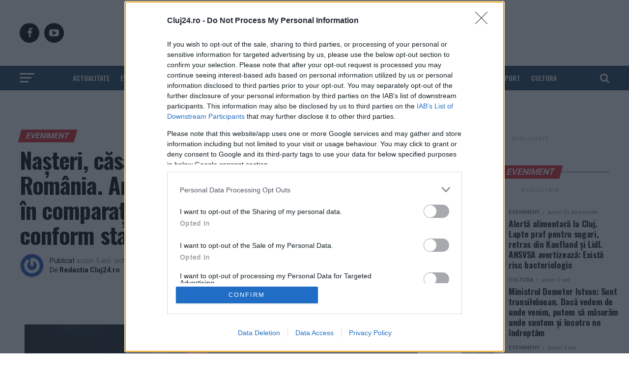

--- FILE ---
content_type: text/html; charset=UTF-8
request_url: https://cluj24.ro/nasteri-casatorii-divorturi-si-decese-in-romania-anul-2020-a-adus-mai-multi-morti-in-comparatie-cu-2019-vezi-aici-date-conform-statisticii-26163.html
body_size: 39801
content:
<!DOCTYPE html>
<html lang="ro-RO">
<head>

<script> var dataLayer = []; </script>

<meta charset="UTF-8" >
<meta name="viewport" id="viewport" content="width=device-width, initial-scale=1.0, maximum-scale=1.0, minimum-scale=1.0, user-scalable=no" />

<meta name="google-site-verification" content="VaKKFxpdAdVwhl6xhhHL5UChID7p4exqfBGY7umyUo0" />
<meta name='profitshareid' content='1de08805ad0dd6644818d4e782d8a6b5' />
<!-- <script src="//d3u598arehftfk.cloudfront.net/prebid_hb_2790_4249.js" async></script> -->

<meta name='robots' content='index, follow, max-image-preview:large, max-snippet:-1, max-video-preview:-1' />
    <script id="uniqode_sync" type="text/javascript" data-no-optimize="1" data-no-defer="1">
        var uniqode = uniqode || {};
        uniqode.cmd = uniqode.cmd || [];
        uniqode.cmd.push(['page', {
            site: "cluj24",
            section: "post",
            category: JSON.parse('["eveniment","social"]'),
            subcategory: JSON.parse('[]'),
            article: "26163",
            tags: JSON.parse('["casatorii","decese","divorturi","nasteri","statistica","stiri-cluj"]'),
        }]);
        var googletag = googletag || {};
        googletag.cmd = googletag.cmd || [];
        var cX = cX || { options: { consent: true } };
        cX.callQueue = cX.callQueue || [];
        var uqhb = uqhb || {};
        uqhb.que = uqhb.que || [];
    </script>
    <script src="https://ineed2s.ro/cluj24.ro/uniqode.sync.min.js"  type="text/javascript" data-cfasync="false" data-no-optimize="1" data-no-defer="1" async></script>

	<!-- This site is optimized with the Yoast SEO Premium plugin v25.7.1 (Yoast SEO v25.7) - https://yoast.com/wordpress/plugins/seo/ -->
	<title>Nașteri, căsătorii, divorțuri și decese în România. Anul 2020 a adus mai mulți morți în comparație cu 2019? Vezi aici date conform statisticii - Cluj24.ro</title>
	<link rel="canonical" href="https://cluj24.ro/nasteri-casatorii-divorturi-si-decese-in-romania-anul-2020-a-adus-mai-multi-morti-in-comparatie-cu-2019-vezi-aici-date-conform-statisticii-26163.html" />
	<meta property="og:locale" content="ro_RO" />
	<meta property="og:type" content="article" />
	<meta property="og:title" content="Nașteri, căsătorii, divorțuri și decese în România. Anul 2020 a adus mai mulți morți în comparație cu 2019? Vezi aici date conform statisticii" />
	<meta property="og:description" content="&Icirc;n Rom&acirc;nia, num&#259;rul deceselor &icirc;n lunile de pandemie a dep&#259;&#537;it suma din 2019. &Icirc;n luna aprilie, c&acirc;nd mare parte din activit&#259;&#539;i au fost blocate, num&#259;rul deceselor a dep&#259;&#537;it anul precedent. Totodat&#259;, num&#259;rul n&#259;scu&#539;ilor a fost mult sub cifrele &icirc;nregistrate &icirc;n 2019. C&#259;s&#259;toriile, &icirc;n schimb, au &icirc;nregistrat cea mai mare sc&#259;dere, dar, din fericire, divor&#539;urile au [&hellip;]" />
	<meta property="og:url" content="https://cluj24.ro/nasteri-casatorii-divorturi-si-decese-in-romania-anul-2020-a-adus-mai-multi-morti-in-comparatie-cu-2019-vezi-aici-date-conform-statisticii-26163.html" />
	<meta property="og:site_name" content="Cluj24.ro" />
	<meta property="article:publisher" content="https://www.facebook.com/cluj24.ro/" />
	<meta property="article:published_time" content="2020-10-05T11:10:12+00:00" />
	<meta property="og:image" content="https://cdn.cluj24.ro/wp-content/uploads/2020/10/m-b-m-ZzOa5G8hSPI-unsplash-2.jpg" />
	<meta property="og:image:width" content="800" />
	<meta property="og:image:height" content="533" />
	<meta property="og:image:type" content="image/jpeg" />
	<meta name="author" content="Redactia Cluj24.ro" />
	<meta name="twitter:label1" content="Scris de" />
	<meta name="twitter:data1" content="Redactia Cluj24.ro" />
	<meta name="twitter:label2" content="Timp estimat pentru citire" />
	<meta name="twitter:data2" content="1 minut" />
	<script type="application/ld+json" class="yoast-schema-graph">{"@context":"https://schema.org","@graph":[{"@type":"NewsArticle","@id":"https://cluj24.ro/nasteri-casatorii-divorturi-si-decese-in-romania-anul-2020-a-adus-mai-multi-morti-in-comparatie-cu-2019-vezi-aici-date-conform-statisticii-26163.html#article","isPartOf":{"@id":"https://cluj24.ro/nasteri-casatorii-divorturi-si-decese-in-romania-anul-2020-a-adus-mai-multi-morti-in-comparatie-cu-2019-vezi-aici-date-conform-statisticii-26163.html"},"author":{"name":"Redactia Cluj24.ro","@id":"https://cluj24.ro/#/schema/person/b53769e7287b97ca4c7e258195b2bebe"},"headline":"Nașteri, căsătorii, divorțuri și decese în România. Anul 2020 a adus mai mulți morți în comparație cu 2019? Vezi aici date conform statisticii","datePublished":"2020-10-05T11:10:12+00:00","mainEntityOfPage":{"@id":"https://cluj24.ro/nasteri-casatorii-divorturi-si-decese-in-romania-anul-2020-a-adus-mai-multi-morti-in-comparatie-cu-2019-vezi-aici-date-conform-statisticii-26163.html"},"wordCount":245,"commentCount":0,"publisher":{"@id":"https://cluj24.ro/#organization"},"image":{"@id":"https://cluj24.ro/nasteri-casatorii-divorturi-si-decese-in-romania-anul-2020-a-adus-mai-multi-morti-in-comparatie-cu-2019-vezi-aici-date-conform-statisticii-26163.html#primaryimage"},"thumbnailUrl":"https://cdn.cluj24.ro/wp-content/uploads/2020/10/m-b-m-ZzOa5G8hSPI-unsplash-2.jpg","keywords":["căsătorii","decese","divorturi","nasteri","statistica","stiri cluj"],"articleSection":["EVENIMENT","SOCIAL"],"inLanguage":"ro-RO","potentialAction":[{"@type":"CommentAction","name":"Comment","target":["https://cluj24.ro/nasteri-casatorii-divorturi-si-decese-in-romania-anul-2020-a-adus-mai-multi-morti-in-comparatie-cu-2019-vezi-aici-date-conform-statisticii-26163.html#respond"]}],"copyrightYear":"2020","copyrightHolder":{"@id":"https://cluj24.ro/#organization"}},{"@type":"WebPage","@id":"https://cluj24.ro/nasteri-casatorii-divorturi-si-decese-in-romania-anul-2020-a-adus-mai-multi-morti-in-comparatie-cu-2019-vezi-aici-date-conform-statisticii-26163.html","url":"https://cluj24.ro/nasteri-casatorii-divorturi-si-decese-in-romania-anul-2020-a-adus-mai-multi-morti-in-comparatie-cu-2019-vezi-aici-date-conform-statisticii-26163.html","name":"Nașteri, căsătorii, divorțuri și decese în România. Anul 2020 a adus mai mulți morți în comparație cu 2019? Vezi aici date conform statisticii - Cluj24.ro","isPartOf":{"@id":"https://cluj24.ro/#website"},"primaryImageOfPage":{"@id":"https://cluj24.ro/nasteri-casatorii-divorturi-si-decese-in-romania-anul-2020-a-adus-mai-multi-morti-in-comparatie-cu-2019-vezi-aici-date-conform-statisticii-26163.html#primaryimage"},"image":{"@id":"https://cluj24.ro/nasteri-casatorii-divorturi-si-decese-in-romania-anul-2020-a-adus-mai-multi-morti-in-comparatie-cu-2019-vezi-aici-date-conform-statisticii-26163.html#primaryimage"},"thumbnailUrl":"https://cdn.cluj24.ro/wp-content/uploads/2020/10/m-b-m-ZzOa5G8hSPI-unsplash-2.jpg","datePublished":"2020-10-05T11:10:12+00:00","breadcrumb":{"@id":"https://cluj24.ro/nasteri-casatorii-divorturi-si-decese-in-romania-anul-2020-a-adus-mai-multi-morti-in-comparatie-cu-2019-vezi-aici-date-conform-statisticii-26163.html#breadcrumb"},"inLanguage":"ro-RO","potentialAction":[{"@type":"ReadAction","target":["https://cluj24.ro/nasteri-casatorii-divorturi-si-decese-in-romania-anul-2020-a-adus-mai-multi-morti-in-comparatie-cu-2019-vezi-aici-date-conform-statisticii-26163.html"]}]},{"@type":"ImageObject","inLanguage":"ro-RO","@id":"https://cluj24.ro/nasteri-casatorii-divorturi-si-decese-in-romania-anul-2020-a-adus-mai-multi-morti-in-comparatie-cu-2019-vezi-aici-date-conform-statisticii-26163.html#primaryimage","url":"https://cdn.cluj24.ro/wp-content/uploads/2020/10/m-b-m-ZzOa5G8hSPI-unsplash-2.jpg","contentUrl":"https://cdn.cluj24.ro/wp-content/uploads/2020/10/m-b-m-ZzOa5G8hSPI-unsplash-2.jpg","width":800,"height":533},{"@type":"BreadcrumbList","@id":"https://cluj24.ro/nasteri-casatorii-divorturi-si-decese-in-romania-anul-2020-a-adus-mai-multi-morti-in-comparatie-cu-2019-vezi-aici-date-conform-statisticii-26163.html#breadcrumb","itemListElement":[{"@type":"ListItem","position":1,"name":"Prima pagină","item":"https://cluj24.ro/"},{"@type":"ListItem","position":2,"name":"Nașteri, căsătorii, divorțuri și decese în România. Anul 2020 a adus mai mulți morți în comparație cu 2019? Vezi aici date conform statisticii"}]},{"@type":"WebSite","@id":"https://cluj24.ro/#website","url":"https://cluj24.ro/","name":"Cluj24.ro","description":"Stiri non-stop din Cluj. 24 de ore din 24","publisher":{"@id":"https://cluj24.ro/#organization"},"potentialAction":[{"@type":"SearchAction","target":{"@type":"EntryPoint","urlTemplate":"https://cluj24.ro/?s={search_term_string}"},"query-input":{"@type":"PropertyValueSpecification","valueRequired":true,"valueName":"search_term_string"}}],"inLanguage":"ro-RO"},{"@type":["Organization","Place"],"@id":"https://cluj24.ro/#organization","name":"Cluj 24","url":"https://cluj24.ro/","logo":{"@id":"https://cluj24.ro/nasteri-casatorii-divorturi-si-decese-in-romania-anul-2020-a-adus-mai-multi-morti-in-comparatie-cu-2019-vezi-aici-date-conform-statisticii-26163.html#local-main-organization-logo"},"image":{"@id":"https://cluj24.ro/nasteri-casatorii-divorturi-si-decese-in-romania-anul-2020-a-adus-mai-multi-morti-in-comparatie-cu-2019-vezi-aici-date-conform-statisticii-26163.html#local-main-organization-logo"},"sameAs":["https://www.facebook.com/cluj24.ro/"],"legalName":"MEDIA CLUJ 24 S.R.L.","numberOfEmployees":{"@type":"QuantitativeValue","minValue":"1","maxValue":"10"},"address":{"@id":"https://cluj24.ro/nasteri-casatorii-divorturi-si-decese-in-romania-anul-2020-a-adus-mai-multi-morti-in-comparatie-cu-2019-vezi-aici-date-conform-statisticii-26163.html#local-main-place-address"},"telephone":["+40733597076"],"contactPoint":{"@type":"ContactPoint","telephone":"+40733597076","email":"redactie@cluj24.ro"},"openingHoursSpecification":[{"@type":"OpeningHoursSpecification","dayOfWeek":["Monday","Tuesday","Wednesday","Thursday","Friday","Saturday","Sunday"],"opens":"09:00","closes":"17:00"}],"email":"redactie@cluj24.ro","vatID":"RO42692136","taxID":"RO42692136"},{"@type":"Person","@id":"https://cluj24.ro/#/schema/person/b53769e7287b97ca4c7e258195b2bebe","name":"Redactia Cluj24.ro","image":{"@type":"ImageObject","inLanguage":"ro-RO","@id":"https://cluj24.ro/#/schema/person/image/","url":"https://secure.gravatar.com/avatar/650c582efe11009421c378e605aa9a0e0fdde498c2c3f9f68162be8747819ebc?s=96&r=g","contentUrl":"https://secure.gravatar.com/avatar/650c582efe11009421c378e605aa9a0e0fdde498c2c3f9f68162be8747819ebc?s=96&r=g","caption":"Redactia Cluj24.ro"},"url":"https://cluj24.ro/author/florin-danciu"},{"@type":"PostalAddress","@id":"https://cluj24.ro/nasteri-casatorii-divorturi-si-decese-in-romania-anul-2020-a-adus-mai-multi-morti-in-comparatie-cu-2019-vezi-aici-date-conform-statisticii-26163.html#local-main-place-address","streetAddress":"Strada Baciu Nr. 432","addressLocality":"Baciu","postalCode":"407055","addressRegion":"Cluj","addressCountry":"RO"},{"@type":"ImageObject","inLanguage":"ro-RO","@id":"https://cluj24.ro/nasteri-casatorii-divorturi-si-decese-in-romania-anul-2020-a-adus-mai-multi-morti-in-comparatie-cu-2019-vezi-aici-date-conform-statisticii-26163.html#local-main-organization-logo","url":"https://cdn.cluj24.ro/wp-content/uploads/2020/02/logo-cluj24-mare-png-e1581347983938.png","contentUrl":"https://cdn.cluj24.ro/wp-content/uploads/2020/02/logo-cluj24-mare-png-e1581347983938.png","width":800,"height":321,"caption":"Cluj 24"}]}</script>
	<meta name="geo.placename" content="Baciu" />
	<meta name="geo.region" content="România" />
	<!-- / Yoast SEO Premium plugin. -->


<link rel='dns-prefetch' href='//www.googletagmanager.com' />
<link rel="alternate" type="application/rss+xml" title="Cluj24.ro &raquo; Flux" href="https://cluj24.ro/feed" />
<link rel="alternate" type="application/rss+xml" title="Cluj24.ro &raquo; Flux comentarii" href="https://cluj24.ro/comments/feed" />
<link rel="alternate" type="application/rss+xml" title="Flux comentarii Cluj24.ro &raquo; Nașteri, căsătorii, divorțuri și decese în România. Anul 2020 a adus mai mulți morți în comparație cu 2019? Vezi aici date conform statisticii" href="https://cluj24.ro/nasteri-casatorii-divorturi-si-decese-in-romania-anul-2020-a-adus-mai-multi-morti-in-comparatie-cu-2019-vezi-aici-date-conform-statisticii-26163.html/feed" />
<link rel="alternate" title="oEmbed (JSON)" type="application/json+oembed" href="https://cluj24.ro/wp-json/oembed/1.0/embed?url=https%3A%2F%2Fcluj24.ro%2Fnasteri-casatorii-divorturi-si-decese-in-romania-anul-2020-a-adus-mai-multi-morti-in-comparatie-cu-2019-vezi-aici-date-conform-statisticii-26163.html" />
<link rel="alternate" title="oEmbed (XML)" type="text/xml+oembed" href="https://cluj24.ro/wp-json/oembed/1.0/embed?url=https%3A%2F%2Fcluj24.ro%2Fnasteri-casatorii-divorturi-si-decese-in-romania-anul-2020-a-adus-mai-multi-morti-in-comparatie-cu-2019-vezi-aici-date-conform-statisticii-26163.html&#038;format=xml" />
<style id='wp-img-auto-sizes-contain-inline-css' type='text/css'>
img:is([sizes=auto i],[sizes^="auto," i]){contain-intrinsic-size:3000px 1500px}
/*# sourceURL=wp-img-auto-sizes-contain-inline-css */
</style>
<style id='wp-emoji-styles-inline-css' type='text/css'>

	img.wp-smiley, img.emoji {
		display: inline !important;
		border: none !important;
		box-shadow: none !important;
		height: 1em !important;
		width: 1em !important;
		margin: 0 0.07em !important;
		vertical-align: -0.1em !important;
		background: none !important;
		padding: 0 !important;
	}
/*# sourceURL=wp-emoji-styles-inline-css */
</style>
<style id='wp-block-library-inline-css' type='text/css'>
:root{--wp-block-synced-color:#7a00df;--wp-block-synced-color--rgb:122,0,223;--wp-bound-block-color:var(--wp-block-synced-color);--wp-editor-canvas-background:#ddd;--wp-admin-theme-color:#007cba;--wp-admin-theme-color--rgb:0,124,186;--wp-admin-theme-color-darker-10:#006ba1;--wp-admin-theme-color-darker-10--rgb:0,107,160.5;--wp-admin-theme-color-darker-20:#005a87;--wp-admin-theme-color-darker-20--rgb:0,90,135;--wp-admin-border-width-focus:2px}@media (min-resolution:192dpi){:root{--wp-admin-border-width-focus:1.5px}}.wp-element-button{cursor:pointer}:root .has-very-light-gray-background-color{background-color:#eee}:root .has-very-dark-gray-background-color{background-color:#313131}:root .has-very-light-gray-color{color:#eee}:root .has-very-dark-gray-color{color:#313131}:root .has-vivid-green-cyan-to-vivid-cyan-blue-gradient-background{background:linear-gradient(135deg,#00d084,#0693e3)}:root .has-purple-crush-gradient-background{background:linear-gradient(135deg,#34e2e4,#4721fb 50%,#ab1dfe)}:root .has-hazy-dawn-gradient-background{background:linear-gradient(135deg,#faaca8,#dad0ec)}:root .has-subdued-olive-gradient-background{background:linear-gradient(135deg,#fafae1,#67a671)}:root .has-atomic-cream-gradient-background{background:linear-gradient(135deg,#fdd79a,#004a59)}:root .has-nightshade-gradient-background{background:linear-gradient(135deg,#330968,#31cdcf)}:root .has-midnight-gradient-background{background:linear-gradient(135deg,#020381,#2874fc)}:root{--wp--preset--font-size--normal:16px;--wp--preset--font-size--huge:42px}.has-regular-font-size{font-size:1em}.has-larger-font-size{font-size:2.625em}.has-normal-font-size{font-size:var(--wp--preset--font-size--normal)}.has-huge-font-size{font-size:var(--wp--preset--font-size--huge)}.has-text-align-center{text-align:center}.has-text-align-left{text-align:left}.has-text-align-right{text-align:right}.has-fit-text{white-space:nowrap!important}#end-resizable-editor-section{display:none}.aligncenter{clear:both}.items-justified-left{justify-content:flex-start}.items-justified-center{justify-content:center}.items-justified-right{justify-content:flex-end}.items-justified-space-between{justify-content:space-between}.screen-reader-text{border:0;clip-path:inset(50%);height:1px;margin:-1px;overflow:hidden;padding:0;position:absolute;width:1px;word-wrap:normal!important}.screen-reader-text:focus{background-color:#ddd;clip-path:none;color:#444;display:block;font-size:1em;height:auto;left:5px;line-height:normal;padding:15px 23px 14px;text-decoration:none;top:5px;width:auto;z-index:100000}html :where(.has-border-color){border-style:solid}html :where([style*=border-top-color]){border-top-style:solid}html :where([style*=border-right-color]){border-right-style:solid}html :where([style*=border-bottom-color]){border-bottom-style:solid}html :where([style*=border-left-color]){border-left-style:solid}html :where([style*=border-width]){border-style:solid}html :where([style*=border-top-width]){border-top-style:solid}html :where([style*=border-right-width]){border-right-style:solid}html :where([style*=border-bottom-width]){border-bottom-style:solid}html :where([style*=border-left-width]){border-left-style:solid}html :where(img[class*=wp-image-]){height:auto;max-width:100%}:where(figure){margin:0 0 1em}html :where(.is-position-sticky){--wp-admin--admin-bar--position-offset:var(--wp-admin--admin-bar--height,0px)}@media screen and (max-width:600px){html :where(.is-position-sticky){--wp-admin--admin-bar--position-offset:0px}}

/*# sourceURL=wp-block-library-inline-css */
</style><style id='global-styles-inline-css' type='text/css'>
:root{--wp--preset--aspect-ratio--square: 1;--wp--preset--aspect-ratio--4-3: 4/3;--wp--preset--aspect-ratio--3-4: 3/4;--wp--preset--aspect-ratio--3-2: 3/2;--wp--preset--aspect-ratio--2-3: 2/3;--wp--preset--aspect-ratio--16-9: 16/9;--wp--preset--aspect-ratio--9-16: 9/16;--wp--preset--color--black: #000000;--wp--preset--color--cyan-bluish-gray: #abb8c3;--wp--preset--color--white: #ffffff;--wp--preset--color--pale-pink: #f78da7;--wp--preset--color--vivid-red: #cf2e2e;--wp--preset--color--luminous-vivid-orange: #ff6900;--wp--preset--color--luminous-vivid-amber: #fcb900;--wp--preset--color--light-green-cyan: #7bdcb5;--wp--preset--color--vivid-green-cyan: #00d084;--wp--preset--color--pale-cyan-blue: #8ed1fc;--wp--preset--color--vivid-cyan-blue: #0693e3;--wp--preset--color--vivid-purple: #9b51e0;--wp--preset--color--: #444;--wp--preset--gradient--vivid-cyan-blue-to-vivid-purple: linear-gradient(135deg,rgb(6,147,227) 0%,rgb(155,81,224) 100%);--wp--preset--gradient--light-green-cyan-to-vivid-green-cyan: linear-gradient(135deg,rgb(122,220,180) 0%,rgb(0,208,130) 100%);--wp--preset--gradient--luminous-vivid-amber-to-luminous-vivid-orange: linear-gradient(135deg,rgb(252,185,0) 0%,rgb(255,105,0) 100%);--wp--preset--gradient--luminous-vivid-orange-to-vivid-red: linear-gradient(135deg,rgb(255,105,0) 0%,rgb(207,46,46) 100%);--wp--preset--gradient--very-light-gray-to-cyan-bluish-gray: linear-gradient(135deg,rgb(238,238,238) 0%,rgb(169,184,195) 100%);--wp--preset--gradient--cool-to-warm-spectrum: linear-gradient(135deg,rgb(74,234,220) 0%,rgb(151,120,209) 20%,rgb(207,42,186) 40%,rgb(238,44,130) 60%,rgb(251,105,98) 80%,rgb(254,248,76) 100%);--wp--preset--gradient--blush-light-purple: linear-gradient(135deg,rgb(255,206,236) 0%,rgb(152,150,240) 100%);--wp--preset--gradient--blush-bordeaux: linear-gradient(135deg,rgb(254,205,165) 0%,rgb(254,45,45) 50%,rgb(107,0,62) 100%);--wp--preset--gradient--luminous-dusk: linear-gradient(135deg,rgb(255,203,112) 0%,rgb(199,81,192) 50%,rgb(65,88,208) 100%);--wp--preset--gradient--pale-ocean: linear-gradient(135deg,rgb(255,245,203) 0%,rgb(182,227,212) 50%,rgb(51,167,181) 100%);--wp--preset--gradient--electric-grass: linear-gradient(135deg,rgb(202,248,128) 0%,rgb(113,206,126) 100%);--wp--preset--gradient--midnight: linear-gradient(135deg,rgb(2,3,129) 0%,rgb(40,116,252) 100%);--wp--preset--font-size--small: 13px;--wp--preset--font-size--medium: 20px;--wp--preset--font-size--large: 36px;--wp--preset--font-size--x-large: 42px;--wp--preset--spacing--20: 0.44rem;--wp--preset--spacing--30: 0.67rem;--wp--preset--spacing--40: 1rem;--wp--preset--spacing--50: 1.5rem;--wp--preset--spacing--60: 2.25rem;--wp--preset--spacing--70: 3.38rem;--wp--preset--spacing--80: 5.06rem;--wp--preset--shadow--natural: 6px 6px 9px rgba(0, 0, 0, 0.2);--wp--preset--shadow--deep: 12px 12px 50px rgba(0, 0, 0, 0.4);--wp--preset--shadow--sharp: 6px 6px 0px rgba(0, 0, 0, 0.2);--wp--preset--shadow--outlined: 6px 6px 0px -3px rgb(255, 255, 255), 6px 6px rgb(0, 0, 0);--wp--preset--shadow--crisp: 6px 6px 0px rgb(0, 0, 0);}:where(.is-layout-flex){gap: 0.5em;}:where(.is-layout-grid){gap: 0.5em;}body .is-layout-flex{display: flex;}.is-layout-flex{flex-wrap: wrap;align-items: center;}.is-layout-flex > :is(*, div){margin: 0;}body .is-layout-grid{display: grid;}.is-layout-grid > :is(*, div){margin: 0;}:where(.wp-block-columns.is-layout-flex){gap: 2em;}:where(.wp-block-columns.is-layout-grid){gap: 2em;}:where(.wp-block-post-template.is-layout-flex){gap: 1.25em;}:where(.wp-block-post-template.is-layout-grid){gap: 1.25em;}.has-black-color{color: var(--wp--preset--color--black) !important;}.has-cyan-bluish-gray-color{color: var(--wp--preset--color--cyan-bluish-gray) !important;}.has-white-color{color: var(--wp--preset--color--white) !important;}.has-pale-pink-color{color: var(--wp--preset--color--pale-pink) !important;}.has-vivid-red-color{color: var(--wp--preset--color--vivid-red) !important;}.has-luminous-vivid-orange-color{color: var(--wp--preset--color--luminous-vivid-orange) !important;}.has-luminous-vivid-amber-color{color: var(--wp--preset--color--luminous-vivid-amber) !important;}.has-light-green-cyan-color{color: var(--wp--preset--color--light-green-cyan) !important;}.has-vivid-green-cyan-color{color: var(--wp--preset--color--vivid-green-cyan) !important;}.has-pale-cyan-blue-color{color: var(--wp--preset--color--pale-cyan-blue) !important;}.has-vivid-cyan-blue-color{color: var(--wp--preset--color--vivid-cyan-blue) !important;}.has-vivid-purple-color{color: var(--wp--preset--color--vivid-purple) !important;}.has-black-background-color{background-color: var(--wp--preset--color--black) !important;}.has-cyan-bluish-gray-background-color{background-color: var(--wp--preset--color--cyan-bluish-gray) !important;}.has-white-background-color{background-color: var(--wp--preset--color--white) !important;}.has-pale-pink-background-color{background-color: var(--wp--preset--color--pale-pink) !important;}.has-vivid-red-background-color{background-color: var(--wp--preset--color--vivid-red) !important;}.has-luminous-vivid-orange-background-color{background-color: var(--wp--preset--color--luminous-vivid-orange) !important;}.has-luminous-vivid-amber-background-color{background-color: var(--wp--preset--color--luminous-vivid-amber) !important;}.has-light-green-cyan-background-color{background-color: var(--wp--preset--color--light-green-cyan) !important;}.has-vivid-green-cyan-background-color{background-color: var(--wp--preset--color--vivid-green-cyan) !important;}.has-pale-cyan-blue-background-color{background-color: var(--wp--preset--color--pale-cyan-blue) !important;}.has-vivid-cyan-blue-background-color{background-color: var(--wp--preset--color--vivid-cyan-blue) !important;}.has-vivid-purple-background-color{background-color: var(--wp--preset--color--vivid-purple) !important;}.has-black-border-color{border-color: var(--wp--preset--color--black) !important;}.has-cyan-bluish-gray-border-color{border-color: var(--wp--preset--color--cyan-bluish-gray) !important;}.has-white-border-color{border-color: var(--wp--preset--color--white) !important;}.has-pale-pink-border-color{border-color: var(--wp--preset--color--pale-pink) !important;}.has-vivid-red-border-color{border-color: var(--wp--preset--color--vivid-red) !important;}.has-luminous-vivid-orange-border-color{border-color: var(--wp--preset--color--luminous-vivid-orange) !important;}.has-luminous-vivid-amber-border-color{border-color: var(--wp--preset--color--luminous-vivid-amber) !important;}.has-light-green-cyan-border-color{border-color: var(--wp--preset--color--light-green-cyan) !important;}.has-vivid-green-cyan-border-color{border-color: var(--wp--preset--color--vivid-green-cyan) !important;}.has-pale-cyan-blue-border-color{border-color: var(--wp--preset--color--pale-cyan-blue) !important;}.has-vivid-cyan-blue-border-color{border-color: var(--wp--preset--color--vivid-cyan-blue) !important;}.has-vivid-purple-border-color{border-color: var(--wp--preset--color--vivid-purple) !important;}.has-vivid-cyan-blue-to-vivid-purple-gradient-background{background: var(--wp--preset--gradient--vivid-cyan-blue-to-vivid-purple) !important;}.has-light-green-cyan-to-vivid-green-cyan-gradient-background{background: var(--wp--preset--gradient--light-green-cyan-to-vivid-green-cyan) !important;}.has-luminous-vivid-amber-to-luminous-vivid-orange-gradient-background{background: var(--wp--preset--gradient--luminous-vivid-amber-to-luminous-vivid-orange) !important;}.has-luminous-vivid-orange-to-vivid-red-gradient-background{background: var(--wp--preset--gradient--luminous-vivid-orange-to-vivid-red) !important;}.has-very-light-gray-to-cyan-bluish-gray-gradient-background{background: var(--wp--preset--gradient--very-light-gray-to-cyan-bluish-gray) !important;}.has-cool-to-warm-spectrum-gradient-background{background: var(--wp--preset--gradient--cool-to-warm-spectrum) !important;}.has-blush-light-purple-gradient-background{background: var(--wp--preset--gradient--blush-light-purple) !important;}.has-blush-bordeaux-gradient-background{background: var(--wp--preset--gradient--blush-bordeaux) !important;}.has-luminous-dusk-gradient-background{background: var(--wp--preset--gradient--luminous-dusk) !important;}.has-pale-ocean-gradient-background{background: var(--wp--preset--gradient--pale-ocean) !important;}.has-electric-grass-gradient-background{background: var(--wp--preset--gradient--electric-grass) !important;}.has-midnight-gradient-background{background: var(--wp--preset--gradient--midnight) !important;}.has-small-font-size{font-size: var(--wp--preset--font-size--small) !important;}.has-medium-font-size{font-size: var(--wp--preset--font-size--medium) !important;}.has-large-font-size{font-size: var(--wp--preset--font-size--large) !important;}.has-x-large-font-size{font-size: var(--wp--preset--font-size--x-large) !important;}
/*# sourceURL=global-styles-inline-css */
</style>

<style id='classic-theme-styles-inline-css' type='text/css'>
/*! This file is auto-generated */
.wp-block-button__link{color:#fff;background-color:#32373c;border-radius:9999px;box-shadow:none;text-decoration:none;padding:calc(.667em + 2px) calc(1.333em + 2px);font-size:1.125em}.wp-block-file__button{background:#32373c;color:#fff;text-decoration:none}
/*# sourceURL=/wp-includes/css/classic-themes.min.css */
</style>
<link rel='stylesheet' id='ssb-front-css-css' href='https://cdn.cluj24.ro/wp-content/plugins/simple-social-buttons/assets/css/front.css?ver=6.2.0' type='text/css' media='all' />
<link rel='stylesheet' id='mvp-custom-style-css' href='https://cdn.cluj24.ro/wp-content/themes/zox-news/style.css?ver=6.9' type='text/css' media='all' />
<style id='mvp-custom-style-inline-css' type='text/css'>


#mvp-wallpaper {
	background: url() no-repeat 50% 0;
	}

#mvp-foot-copy a {
	color: #4285f4;
	}

#mvp-content-main p a,
#mvp-content-main ul a,
#mvp-content-main ol a,
.mvp-post-add-main p a,
.mvp-post-add-main ul a,
.mvp-post-add-main ol a {
	box-shadow: inset 0 -4px 0 #4285f4;
	}

#mvp-content-main p a:hover,
#mvp-content-main ul a:hover,
#mvp-content-main ol a:hover,
.mvp-post-add-main p a:hover,
.mvp-post-add-main ul a:hover,
.mvp-post-add-main ol a:hover {
	background: #4285f4;
	}

a,
a:visited,
.post-info-name a,
.woocommerce .woocommerce-breadcrumb a {
	color: #000000;
	}

#mvp-side-wrap a:hover {
	color: #000000;
	}

.mvp-fly-top:hover,
.mvp-vid-box-wrap,
ul.mvp-soc-mob-list li.mvp-soc-mob-com {
	background: #db222f;
	}

nav.mvp-fly-nav-menu ul li.menu-item-has-children:after,
.mvp-feat1-left-wrap span.mvp-cd-cat,
.mvp-widget-feat1-top-story span.mvp-cd-cat,
.mvp-widget-feat2-left-cont span.mvp-cd-cat,
.mvp-widget-dark-feat span.mvp-cd-cat,
.mvp-widget-dark-sub span.mvp-cd-cat,
.mvp-vid-wide-text span.mvp-cd-cat,
.mvp-feat2-top-text span.mvp-cd-cat,
.mvp-feat3-main-story span.mvp-cd-cat,
.mvp-feat3-sub-text span.mvp-cd-cat,
.mvp-feat4-main-text span.mvp-cd-cat,
.woocommerce-message:before,
.woocommerce-info:before,
.woocommerce-message:before {
	color: #db222f;
	}

#searchform input,
.mvp-authors-name {
	border-bottom: 1px solid #db222f;
	}

.mvp-fly-top:hover {
	border-top: 1px solid #db222f;
	border-left: 1px solid #db222f;
	border-bottom: 1px solid #db222f;
	}

.woocommerce .widget_price_filter .ui-slider .ui-slider-handle,
.woocommerce #respond input#submit.alt,
.woocommerce a.button.alt,
.woocommerce button.button.alt,
.woocommerce input.button.alt,
.woocommerce #respond input#submit.alt:hover,
.woocommerce a.button.alt:hover,
.woocommerce button.button.alt:hover,
.woocommerce input.button.alt:hover {
	background-color: #db222f;
	}

.woocommerce-error,
.woocommerce-info,
.woocommerce-message {
	border-top-color: #db222f;
	}

ul.mvp-feat1-list-buts li.active span.mvp-feat1-list-but,
span.mvp-widget-home-title,
span.mvp-post-cat,
span.mvp-feat1-pop-head {
	background: #DB222F;
	}

.woocommerce span.onsale {
	background-color: #DB222F;
	}

.mvp-widget-feat2-side-more-but,
.woocommerce .star-rating span:before,
span.mvp-prev-next-label,
.mvp-cat-date-wrap .sticky {
	color: #DB222F !important;
	}

#mvp-main-nav-top,
#mvp-fly-wrap,
.mvp-soc-mob-right,
#mvp-main-nav-small-cont {
	background: #ffffff;
	}

#mvp-main-nav-small .mvp-fly-but-wrap span,
#mvp-main-nav-small .mvp-search-but-wrap span,
.mvp-nav-top-left .mvp-fly-but-wrap span,
#mvp-fly-wrap .mvp-fly-but-wrap span {
	background: #db222f;
	}

.mvp-nav-top-right .mvp-nav-search-but,
span.mvp-fly-soc-head,
.mvp-soc-mob-right i,
#mvp-main-nav-small span.mvp-nav-search-but,
#mvp-main-nav-small .mvp-nav-menu ul li a  {
	color: #db222f;
	}

#mvp-main-nav-small .mvp-nav-menu ul li.menu-item-has-children a:after {
	border-color: #db222f transparent transparent transparent;
	}

#mvp-nav-top-wrap span.mvp-nav-search-but:hover,
#mvp-main-nav-small span.mvp-nav-search-but:hover {
	color: #1c415b;
	}

#mvp-nav-top-wrap .mvp-fly-but-wrap:hover span,
#mvp-main-nav-small .mvp-fly-but-wrap:hover span,
span.mvp-woo-cart-num:hover {
	background: #1c415b;
	}

#mvp-main-nav-bot-cont {
	background: #1C415B;
	}

#mvp-nav-bot-wrap .mvp-fly-but-wrap span,
#mvp-nav-bot-wrap .mvp-search-but-wrap span {
	background: #ffffff;
	}

#mvp-nav-bot-wrap span.mvp-nav-search-but,
#mvp-nav-bot-wrap .mvp-nav-menu ul li a {
	color: #ffffff;
	}

#mvp-nav-bot-wrap .mvp-nav-menu ul li.menu-item-has-children a:after {
	border-color: #ffffff transparent transparent transparent;
	}

.mvp-nav-menu ul li:hover a {
	border-bottom: 5px solid #4285f4;
	}

#mvp-nav-bot-wrap .mvp-fly-but-wrap:hover span {
	background: #4285f4;
	}

#mvp-nav-bot-wrap span.mvp-nav-search-but:hover {
	color: #4285f4;
	}

body,
.mvp-feat1-feat-text p,
.mvp-feat2-top-text p,
.mvp-feat3-main-text p,
.mvp-feat3-sub-text p,
#searchform input,
.mvp-author-info-text,
span.mvp-post-excerpt,
.mvp-nav-menu ul li ul.sub-menu li a,
nav.mvp-fly-nav-menu ul li a,
.mvp-ad-label,
span.mvp-feat-caption,
.mvp-post-tags a,
.mvp-post-tags a:visited,
span.mvp-author-box-name a,
#mvp-author-box-text p,
.mvp-post-gallery-text p,
ul.mvp-soc-mob-list li span,
#comments,
h3#reply-title,
h2.comments,
#mvp-foot-copy p,
span.mvp-fly-soc-head,
.mvp-post-tags-header,
span.mvp-prev-next-label,
span.mvp-post-add-link-but,
#mvp-comments-button a,
#mvp-comments-button span.mvp-comment-but-text,
.woocommerce ul.product_list_widget span.product-title,
.woocommerce ul.product_list_widget li a,
.woocommerce #reviews #comments ol.commentlist li .comment-text p.meta,
.woocommerce div.product p.price,
.woocommerce div.product p.price ins,
.woocommerce div.product p.price del,
.woocommerce ul.products li.product .price del,
.woocommerce ul.products li.product .price ins,
.woocommerce ul.products li.product .price,
.woocommerce #respond input#submit,
.woocommerce a.button,
.woocommerce button.button,
.woocommerce input.button,
.woocommerce .widget_price_filter .price_slider_amount .button,
.woocommerce span.onsale,
.woocommerce-review-link,
#woo-content p.woocommerce-result-count,
.woocommerce div.product .woocommerce-tabs ul.tabs li a,
a.mvp-inf-more-but,
span.mvp-cont-read-but,
span.mvp-cd-cat,
span.mvp-cd-date,
.mvp-feat4-main-text p,
span.mvp-woo-cart-num,
span.mvp-widget-home-title2,
.wp-caption,
#mvp-content-main p.wp-caption-text,
.gallery-caption,
.mvp-post-add-main p.wp-caption-text,
#bbpress-forums,
#bbpress-forums p,
.protected-post-form input,
#mvp-feat6-text p {
	font-family: 'Roboto', sans-serif;
	}

.mvp-blog-story-text p,
span.mvp-author-page-desc,
#mvp-404 p,
.mvp-widget-feat1-bot-text p,
.mvp-widget-feat2-left-text p,
.mvp-flex-story-text p,
.mvp-search-text p,
#mvp-content-main p,
.mvp-post-add-main p,
#mvp-content-main ul li,
#mvp-content-main ol li,
.rwp-summary,
.rwp-u-review__comment,
.mvp-feat5-mid-main-text p,
.mvp-feat5-small-main-text p,
#mvp-content-main .wp-block-button__link,
.wp-block-audio figcaption,
.wp-block-video figcaption,
.wp-block-embed figcaption,
.wp-block-verse pre,
pre.wp-block-verse {
	font-family: 'PT Serif', sans-serif;
	}

.mvp-nav-menu ul li a,
#mvp-foot-menu ul li a {
	font-family: 'Oswald', sans-serif;
	}


.mvp-feat1-sub-text h2,
.mvp-feat1-pop-text h2,
.mvp-feat1-list-text h2,
.mvp-widget-feat1-top-text h2,
.mvp-widget-feat1-bot-text h2,
.mvp-widget-dark-feat-text h2,
.mvp-widget-dark-sub-text h2,
.mvp-widget-feat2-left-text h2,
.mvp-widget-feat2-right-text h2,
.mvp-blog-story-text h2,
.mvp-flex-story-text h2,
.mvp-vid-wide-more-text p,
.mvp-prev-next-text p,
.mvp-related-text,
.mvp-post-more-text p,
h2.mvp-authors-latest a,
.mvp-feat2-bot-text h2,
.mvp-feat3-sub-text h2,
.mvp-feat3-main-text h2,
.mvp-feat4-main-text h2,
.mvp-feat5-text h2,
.mvp-feat5-mid-main-text h2,
.mvp-feat5-small-main-text h2,
.mvp-feat5-mid-sub-text h2,
#mvp-feat6-text h2,
.alp-related-posts-wrapper .alp-related-post .post-title {
	font-family: 'Oswald', sans-serif;
	}

.mvp-feat2-top-text h2,
.mvp-feat1-feat-text h2,
h1.mvp-post-title,
h1.mvp-post-title-wide,
.mvp-drop-nav-title h4,
#mvp-content-main blockquote p,
.mvp-post-add-main blockquote p,
#mvp-content-main p.has-large-font-size,
#mvp-404 h1,
#woo-content h1.page-title,
.woocommerce div.product .product_title,
.woocommerce ul.products li.product h3,
.alp-related-posts .current .post-title {
	font-family: 'Oswald', sans-serif;
	}

span.mvp-feat1-pop-head,
.mvp-feat1-pop-text:before,
span.mvp-feat1-list-but,
span.mvp-widget-home-title,
.mvp-widget-feat2-side-more,
span.mvp-post-cat,
span.mvp-page-head,
h1.mvp-author-top-head,
.mvp-authors-name,
#mvp-content-main h1,
#mvp-content-main h2,
#mvp-content-main h3,
#mvp-content-main h4,
#mvp-content-main h5,
#mvp-content-main h6,
.woocommerce .related h2,
.woocommerce div.product .woocommerce-tabs .panel h2,
.woocommerce div.product .product_title,
.mvp-feat5-side-list .mvp-feat1-list-img:after {
	font-family: 'Roboto', sans-serif;
	}

	

	#mvp-leader-wrap {
		position: relative;
		}
	#mvp-site-main {
		margin-top: 0;
		}
	#mvp-leader-wrap {
		top: 0 !important;
		}
		

	.alp-advert {
		display: none;
	}
	.alp-related-posts-wrapper .alp-related-posts .current {
		margin: 0 0 10px;
	}
		

 	#onesignal-slidedown-container {z-index: 99999 !important;}
#onesignal-bell-container.onesignal-reset {z-index: 99998 !important;}

#mvp-content-bot .widget-content ul li{margin-left: 50px; list-style-type: disc; padding: 20px 0 0 5px;}
#mvp-content-bot .widget-content ul li a{color: #4285F4;}

.google_news_section{border-top: solid 2px #808080;padding-top: 20px;text-align: center;border-bottom: solid 2px #808080;margin-bottom: 20px;padding-bottom: 20px;}

html {overflow-x: hidden!important;}
ul.mvp-soc-mob-list li.mvp-soc-mob-fb,
ul.mvp-soc-mob-list li.mvp-soc-mob-com {
	width: 50%;
	}

ul.mvp-soc-mob-list li.mvp-soc-mob-pin,
ul.mvp-soc-mob-list li.mvp-soc-mob-what,
ul.mvp-soc-mob-list li.mvp-soc-mob-email,
ul.mvp-soc-mob-list li.mvp-soc-mob-twit {
	width: 0;
	}

@media only screen and (max-width: 1221px) {
	.mvp-nav-menu ul li a {
		padding: 18px 4px!important;
		font-size: 12px!important;
	}
}

/* Reparam headingul care se afiseaza sub imagine pe paginile de categorii */
.mvp-widget-feat2-right-cont {
    height:auto;
}

/* Reparam numerotarea care apare eronat la comentarii */
#mvp-content-main ol, .mvp-post-add-main ol {
	list-style: none;
}

p {
	color: #000000;
}

.mvp-soc-mob-in{margin-top:-70px;}

.fb_like_recommend iframe{width:500px!important;}
.fb_like_recommend span{width:500px!important;}

.linie_paginatie{margin: 20px 0 21px 0px;
border-top: solid 1px #c1c1c1;}

.feedzy-rss .title a{ color: #000000!important; font-family: Oswald; font-size: 19px; font-weight: 400;}

.mvp-drop-nav-title h4{color: #000;}
.adsubtitlu{margin:auto;margin-top:20px;margin-bottom:10px;}
.paginatie{text-align:center;}

.paginatie .paginatie-next, .paginatie .paginatie-prev{
margin: 10px 20% 10px 20%; font-weight: bold; float:left; width:45%; background-color: #DB222F; color: #fff; padding:10px; text-align:center;
}
.paginatie .paginatie-next:hover, .paginatie .paginatie-prev:hover{
background-color: #000;
}
#mvp-comments-button a, #mvp-comments-button span.mvp-comment-but-text{background-color:#f00;color:#fff;border: 1px solid #fff;}

.titlu_mobil{ font-size:22px!important;}

nav.mvp-fly-nav-menu ul li a{ color:inherit!important;}
span.mvp-nav-soc-but{ background-color: #000;}
ul.mvp-fly-soc-list li a{ background-color: #000; }

.mvp-feat1-list-text h2{ font-size:1.1rem;}
.mvp-feat1-feat-text h2,
.mvp-feat1-pop-text h2,
.mvp-feat1-list-text h2,
.mvp-feat2-top-text h2,
.mvp-feat2-bot-text h2,
.mvp-feat3-main-text h2,
.mvp-feat3-sub-text h2,
.mvp-feat4-main-text h2,
.mvp-feat5-mid-main-text h2,
.mvp-feat5-mid-sub-text h2,
.mvp-feat5-small-main-text h2,
.mvp-widget-feat1-top-text h2,
.mvp-widget-feat1-bot-text h2,
.mvp-widget-dark-feat-text h2,
.mvp-widget-dark-sub-text h2,
.mvp-widget-feat2-left-text h2,
.mvp-widget-feat2-right-text h2,
.mvp-blog-story-text h2,
.mvp-flex-story-text h2,
#mvp-content-main h2,
.mvp-post-add-main h2,
h2.comments{
	/* color: #000000; */
	font-weight:700!important;
}
.mvp-widget-feat1-top-text h2{
	font-weight:700!important;
	width: 80%;
}

.fb_like_recommend{
margin-bottom:10px;
}
h1, h2, h3, h4, h5, h6, h1 a, h2 a, h3 a, h4 a, h5 a, h6 a{
color:#1a0dab;
}
.mvp-post-add-cont{
height:200px;
}
.mvp-nav-menu ul li a{
padding: 18px 9px;
}
.mvp-nav-menu ul li:hover a {
	padding: 18px 9px 13px;
}
#mvp-author-box-wrap{
display:none;
}
#mvp-content-main img:first-of-type { 
	/*display:none; */
}
#mvp-content-main iframe:first-of-type { 
	/*display:none; */
}
.mvp-widget-ad{
	margin-bottom:15px;
}
.mvp-feat5-small-sub .mvp-widget-ad{
	text-align:left;
}
.mvp-feat5-small-wrap .mvp-feat5-small-sub .mvp-widget-ad{
	text-align:left;
}
.mvp-feat5-mid-sub-wrap .mvp-widget-ad{
	text-align:left;
}
.mvp-feat5-side-wrap .mvp-widget-ad{
	text-align:left;
}
.mvp-widget-feat2-side-ad{
	text-align:left;
}
#mvp-main-nav-bot{
	height:100px;
}
#mvp-feat5-wrap{
	margin: 0 0 30px;
}
#sr-title-limiter{
	padding:inherit!important;
	top:inherit!important;
}
.mvp-widget-ad{
	margin-top:15px;
}
.mvp-widget-home{
	margin-top:30px;
}
.mvp-widget-feat2-side-more-but{
	text-align:right;
	margin-bottom:20px;
}
.mvp-nav-menu ul li a{
	color:#ffffff;
}
#mvp-main-body-wrap{
	padding-top:20px;
}
.mvp-feat1-pop-head a, .mvp-widget-home-title a, #mvp-side-wrap a{
	color:#ffffff;
}
.mvp-widget-home{
	margin-top:15px;
}
#mvp-content-main blockquote p, .mvp-post-add-main blockquote p{
	font-size:1.2em!important;
	letter-spacing:inherit;
	font-weight:inherit;
}
.mvp-fixed-shadow #box_data_curs{
	display:none;
}
.mvp-fixed #box_data_curs{
	display:none;
}
#box_data_curs{
	width:250px;
}
#box_data_curs p{
	margin-left:10px;
	font-size:14px;
	font-weight: bold;
}
ul.mvp-related-posts-list li{
	height: 245px;
}

.adsubtitlu{margin:auto;margin-top:20px;margin-bottom:10px;}
.wtpsw-post-grid.design-1 .wtpsw-title a { font-size: 13px !important; text-transform:none !important;}

@media all and (max-width: 849px) {
.toparticoledesk { display:none;}
.toparticlemobile {display:block;}
}
@media all and (min-width: 900px) {
.toparticlemobile { display:none;}
}
@media all and (max-width: 849px) {
.artdesk { display:none;}
.artmobi {display:block;}
}
@media all and (min-width: 900px) {
.artmobi { display:none;}
}



		
/*# sourceURL=mvp-custom-style-inline-css */
</style>
<link rel='stylesheet' id='fontawesome-child-css' href='https://cdn.cluj24.ro/wp-content/themes/zox-news-child/font-awesome/css/font-awesome.css?ver=6.9' type='text/css' media='all' />
<link rel='stylesheet' id='mvp-custom-child-style-css' href='https://cdn.cluj24.ro/wp-content/themes/zox-news-child/style.css?ver=1.0.0' type='text/css' media='all' />
<link rel='stylesheet' id='mvp-reset-css' href='https://cdn.cluj24.ro/wp-content/themes/zox-news/css/reset.css?ver=6.9' type='text/css' media='all' />
<link rel='stylesheet' id='fontawesome-css' href='https://cdn.cluj24.ro/wp-content/themes/zox-news-child/font-awesome/css/font-awesome.css?ver=6.9' type='text/css' media='all' />
<link rel='stylesheet' id='mvp-fonts-css' href='//fonts.googleapis.com/css?family=Roboto%3A300%2C400%2C700%2C900%7COswald%3A400%2C700%7CAdvent+Pro%3A700%7COpen+Sans%3A700%7CAnton%3A400Oswald%3A100%2C200%2C300%2C400%2C500%2C600%2C700%2C800%2C900%7COswald%3A100%2C200%2C300%2C400%2C500%2C600%2C700%2C800%2C900%7CRoboto%3A100%2C200%2C300%2C400%2C500%2C600%2C700%2C800%2C900%7CRoboto%3A100%2C200%2C300%2C400%2C500%2C600%2C700%2C800%2C900%7CPT+Serif%3A100%2C200%2C300%2C400%2C500%2C600%2C700%2C800%2C900%7COswald%3A100%2C200%2C300%2C400%2C500%2C600%2C700%2C800%2C900%26subset%3Dlatin%2Clatin-ext%2Ccyrillic%2Ccyrillic-ext%2Cgreek-ext%2Cgreek%2Cvietnamese' type='text/css' media='all' />
<link rel='stylesheet' id='mvp-media-queries-css' href='https://cdn.cluj24.ro/wp-content/themes/zox-news/css/media-queries.css?ver=6.9' type='text/css' media='all' />
<script type="text/javascript" src="https://cdn.cluj24.ro/wp-includes/js/jquery/jquery.min.js?ver=3.7.1" id="jquery-core-js"></script>
<script type="text/javascript" src="https://cdn.cluj24.ro/wp-includes/js/jquery/jquery-migrate.min.js?ver=3.4.1" id="jquery-migrate-js"></script>

<!-- Google tag (gtag.js) snippet added by Site Kit -->
<!-- Google Analytics snippet added by Site Kit -->
<script type="text/javascript" src="https://www.googletagmanager.com/gtag/js?id=G-TWKL934Y17" id="google_gtagjs-js" async></script>
<script type="text/javascript" id="google_gtagjs-js-after">
/* <![CDATA[ */
window.dataLayer = window.dataLayer || [];function gtag(){dataLayer.push(arguments);}
gtag("set","linker",{"domains":["cluj24.ro"]});
gtag("js", new Date());
gtag("set", "developer_id.dZTNiMT", true);
gtag("config", "G-TWKL934Y17", {"googlesitekit_post_type":"post","googlesitekit_post_author":"Redactia Cluj24.ro","googlesitekit_post_date":"20201005"});
//# sourceURL=google_gtagjs-js-after
/* ]]> */
</script>
<link rel="https://api.w.org/" href="https://cluj24.ro/wp-json/" /><link rel="alternate" title="JSON" type="application/json" href="https://cluj24.ro/wp-json/wp/v2/posts/26163" /><link rel="EditURI" type="application/rsd+xml" title="RSD" href="https://cluj24.ro/xmlrpc.php?rsd" />
<meta name="generator" content="WordPress 6.9" />
<link rel='shortlink' href='https://cluj24.ro/?p=26163' />
<script type='text/javascript'>window.presslabs = {"home_url":"https:\/\/cluj24.ro"}</script><script type='text/javascript'>
	(function () {
		var pl_beacon = document.createElement('script');
		pl_beacon.type = 'text/javascript';
		pl_beacon.async = true;
		var host = 'https://cluj24.ro';
		if ('https:' == document.location.protocol) {
			host = host.replace('http://', 'https://');
		}
		pl_beacon.src = host + '/' + 'nZ9Id2dXPwXi' + '.js?ts=' + Math.floor((Math.random() * 100000) + 1);
		var first_script_tag = document.getElementsByTagName('script')[0];
		first_script_tag.parentNode.insertBefore(pl_beacon, first_script_tag);
	})();
</script><style type="text/css">
.feedzy-rss-link-icon:after {
	content: url("https://cdn.cluj24.ro/wp-content/plugins/feedzy-rss-feeds/img/external-link.png");
	margin-left: 3px;
}
</style>
		<meta name="generator" content="Site Kit by Google 1.170.0" /> <style media="screen">

		.simplesocialbuttons.simplesocialbuttons_inline .ssb-fb-like, .simplesocialbuttons.simplesocialbuttons_inline amp-facebook-like {
	  margin: ;
	}
		 /*inline margin*/
	
	
	
	
	
		.simplesocialbuttons.simplesocialbuttons_inline.simplesocial-round-icon button{
	  margin: ;
	}

	
			 /*margin-digbar*/

	
	
	
	
	
	
	
</style>
                            <style>.vjs-fluid {
    padding-top: 50%!important;
}</style>
                            <meta name="cXenseParse:pageclass" content="article"/><meta name="cXenseParse:url" content="https://cluj24.ro/nasteri-casatorii-divorturi-si-decese-in-romania-anul-2020-a-adus-mai-multi-morti-in-comparatie-cu-2019-vezi-aici-date-conform-statisticii-26163.html"/>      <meta name="onesignal" content="wordpress-plugin"/>
            <script>

      window.OneSignalDeferred = window.OneSignalDeferred || [];

      OneSignalDeferred.push(function(OneSignal) {
        var oneSignal_options = {};
        window._oneSignalInitOptions = oneSignal_options;

        oneSignal_options['serviceWorkerParam'] = { scope: '/' };
oneSignal_options['serviceWorkerPath'] = 'OneSignalSDKWorker.js.php';

        OneSignal.Notifications.setDefaultUrl("https://cluj24.ro");

        oneSignal_options['wordpress'] = true;
oneSignal_options['appId'] = '192a919c-f3a3-4ed7-95d9-823e3e084ae0';
oneSignal_options['allowLocalhostAsSecureOrigin'] = true;
oneSignal_options['welcomeNotification'] = { };
oneSignal_options['welcomeNotification']['disable'] = true;
oneSignal_options['path'] = "https://cluj24.ro/wp-content/plugins/onesignal-free-web-push-notifications/sdk_files/";
oneSignal_options['promptOptions'] = { };
oneSignal_options['promptOptions']['actionMessage'] = "Vrei sa fii la curent cu stirile Cluj24 ? Promitem sa-ti trimitem doar stiri interesante!";
oneSignal_options['promptOptions']['exampleNotificationTitleDesktop'] = "Exemplu de notificare";
oneSignal_options['promptOptions']['exampleNotificationMessageDesktop'] = "Notificarile vor aparea pe dispozitivul dvs.";
oneSignal_options['promptOptions']['exampleNotificationCaption'] = "Va puteti dezabona oricand";
oneSignal_options['promptOptions']['acceptButtonText'] = "DA, ACCEPT";
oneSignal_options['promptOptions']['cancelButtonText'] = "Nu, mulțumesc";
oneSignal_options['promptOptions']['siteName'] = "https://cluj24.ro";
oneSignal_options['promptOptions']['autoAcceptTitle'] = "Permite";
oneSignal_options['notifyButton'] = { };
oneSignal_options['notifyButton']['enable'] = true;
oneSignal_options['notifyButton']['position'] = 'bottom-right';
oneSignal_options['notifyButton']['theme'] = 'default';
oneSignal_options['notifyButton']['size'] = 'medium';
oneSignal_options['notifyButton']['showCredit'] = false;
oneSignal_options['notifyButton']['text'] = {};
oneSignal_options['notifyButton']['text']['tip.state.unsubscribed'] = 'Abonați-vă la notificări, pentru cele mai importante știri';
oneSignal_options['notifyButton']['text']['tip.state.subscribed'] = 'V-ati abonat la notificari';
oneSignal_options['notifyButton']['text']['tip.state.blocked'] = 'Ati blocat notificarile';
oneSignal_options['notifyButton']['text']['message.action.subscribed'] = 'Va multumim!';
oneSignal_options['notifyButton']['text']['message.action.resubscribed'] = 'V-ati abonat la notificari';
oneSignal_options['notifyButton']['text']['message.action.unsubscribed'] = 'Nu veti mai primi notificari';
oneSignal_options['notifyButton']['text']['dialog.main.title'] = 'Administrati notificarile site-ului';
oneSignal_options['notifyButton']['text']['dialog.main.button.subscribe'] = 'ABONARE';
oneSignal_options['notifyButton']['text']['dialog.main.button.unsubscribe'] = 'DEZABONARE';
oneSignal_options['notifyButton']['text']['dialog.blocked.message'] = 'Deblocare notificari';
              OneSignal.init(window._oneSignalInitOptions);
              OneSignal.Slidedown.promptPush()      });

      function documentInitOneSignal() {
        var oneSignal_elements = document.getElementsByClassName("OneSignal-prompt");

        var oneSignalLinkClickHandler = function(event) { OneSignal.Notifications.requestPermission(); event.preventDefault(); };        for(var i = 0; i < oneSignal_elements.length; i++)
          oneSignal_elements[i].addEventListener('click', oneSignalLinkClickHandler, false);
      }

      if (document.readyState === 'complete') {
           documentInitOneSignal();
      }
      else {
           window.addEventListener("load", function(event){
               documentInitOneSignal();
          });
      }
    </script>
<link rel="icon" href="https://cdn.cluj24.ro/wp-content/uploads/2025/05/cropped-logo-512-x-512-01-32x32.png" sizes="32x32" />
<link rel="icon" href="https://cdn.cluj24.ro/wp-content/uploads/2025/05/cropped-logo-512-x-512-01-192x192.png" sizes="192x192" />
<link rel="apple-touch-icon" href="https://cdn.cluj24.ro/wp-content/uploads/2025/05/cropped-logo-512-x-512-01-180x180.png" />
<meta name="msapplication-TileImage" content="https://cdn.cluj24.ro/wp-content/uploads/2025/05/cropped-logo-512-x-512-01-270x270.png" />






		<script async defer crossorigin="anonymous" src="https://connect.facebook.net/ro_RO/sdk.js#xfbml=1&version=v6.0&appId=293792664353977&autoLogAppEvents=1"></script>
	<!-- Meta Pixel Code -->
<script>
!function(f,b,e,v,n,t,s)
{if(f.fbq)return;n=f.fbq=function(){n.callMethod?
n.callMethod.apply(n,arguments):n.queue.push(arguments)};
if(!f._fbq)f._fbq=n;n.push=n;n.loaded=!0;n.version='2.0';
n.queue=[];t=b.createElement(e);t.async=!0;
t.src=v;s=b.getElementsByTagName(e)[0];
s.parentNode.insertBefore(t,s)}(window, document,'script',
'https://connect.facebook.net/en_US/fbevents.js');
fbq('init', '945680706586388');
fbq('track', 'PageView');
</script>
<!-- End Meta Pixel Code -->
<meta name="facebook-domain-verification" content="dtngbfoes93n98mp4x6ta91zbo2wek" />


<!-- Google Tag Manager -->
<script>(function(w,d,s,l,i){w[l]=w[l]||[];w[l].push({'gtm.start':
new Date().getTime(),event:'gtm.js'});var f=d.getElementsByTagName(s)[0],
j=d.createElement(s),dl=l!='dataLayer'?'&l='+l:'';j.async=true;j.src=
'https://www.googletagmanager.com/gtm.js?id='+i+dl;f.parentNode.insertBefore(j,f);
})(window,document,'script','dataLayer','GTM-WJRJZVNX');</script>
<!-- End Google Tag Manager -->
<script async src=https://cdn.mediaownerscloud.com/sites/cluj24ro-g5nwx/tags/pamoc_loader></script>


	
</head>
<body class="wp-singular post-template-default single single-post postid-26163 single-format-standard wp-embed-responsive wp-theme-zox-news wp-child-theme-zox-news-child">
<!-- Meta Pixel (noscript) moved from <head> to comply with HTML spec -->
<noscript><img height="1" width="1" style="display:none" src="https://www.facebook.com/tr?id=945680706586388&ev=PageView&noscript=1" alt="" /></noscript>
<script> var ad = document.createElement('div'); ad.id = 'AdSense'; ad.className = 'AdSense'; ad.style.display = 'block'; ad.style.position = 'absolute'; ad.style.top = '-1px'; ad.style.height = '1px'; document.body.appendChild(ad); </script>
<!-- /1011785/Cluj24.ro/1x1_Out_Of_Page_Vid -->
<div id='div-gpt-ad-1585654770576-0'>

</div>

<!-- Google Tag Manager (noscript) -->
<noscript><iframe src="https://www.googletagmanager.com/ns.html?id=GTM-WJRJZVNX"
height="0" width="0" style="display:none;visibility:hidden"></iframe></noscript>
<!-- End Google Tag Manager (noscript) -->

	<div id="mvp-fly-wrap">
	<div id="mvp-fly-menu-top" class="left relative">
		<div class="mvp-fly-top-out left relative">
			<div class="mvp-fly-top-in">
				<div id="mvp-fly-logo" class="left relative">
											<a href="https://cluj24.ro/"><img src="https://cdn.cluj24.ro/wp-content/uploads/2020/01/logo-cj24-taiat-300.jpg" alt="Cluj24.ro" data-rjs="2" /></a>
									</div><!--mvp-fly-logo-->
			</div><!--mvp-fly-top-in-->
			<div class="mvp-fly-but-wrap mvp-fly-but-menu mvp-fly-but-click">
				<span></span>
				<span></span>
				<span></span>
				<span></span>
			</div><!--mvp-fly-but-wrap-->
		</div><!--mvp-fly-top-out-->
	</div><!--mvp-fly-menu-top-->
	<div id="mvp-fly-menu-wrap">
		<nav class="mvp-fly-nav-menu left relative">
			<div class="menu-main-menu-container"><ul id="menu-main-menu" class="menu"><li id="menu-item-15" class="menu-item menu-item-type-taxonomy menu-item-object-category menu-item-15"><a href="https://cluj24.ro/categorie/actualitate">ACTUALITATE</a></li>
<li id="menu-item-20" class="menu-item menu-item-type-taxonomy menu-item-object-category current-post-ancestor current-menu-parent current-post-parent menu-item-20"><a href="https://cluj24.ro/categorie/eveniment">EVENIMENT</a></li>
<li id="menu-item-16" class="menu-item menu-item-type-taxonomy menu-item-object-category menu-item-16"><a href="https://cluj24.ro/categorie/administratie">ADMINISTRAȚIE</a></li>
<li id="menu-item-18" class="menu-item menu-item-type-taxonomy menu-item-object-category menu-item-18"><a href="https://cluj24.ro/categorie/economie">ECONOMIE</a></li>
<li id="menu-item-23" class="menu-item menu-item-type-taxonomy menu-item-object-category menu-item-23"><a href="https://cluj24.ro/categorie/politica">POLITICA</a></li>
<li id="menu-item-24" class="menu-item menu-item-type-taxonomy menu-item-object-category menu-item-24"><a href="https://cluj24.ro/categorie/sanatate">SANATATE</a></li>
<li id="menu-item-19" class="menu-item menu-item-type-taxonomy menu-item-object-category menu-item-19"><a href="https://cluj24.ro/categorie/educatie">EDUCATIE</a></li>
<li id="menu-item-25" class="menu-item menu-item-type-taxonomy menu-item-object-category current-post-ancestor current-menu-parent current-post-parent menu-item-25"><a href="https://cluj24.ro/categorie/social">SOCIAL</a></li>
<li id="menu-item-237243" class="menu-item menu-item-type-taxonomy menu-item-object-category menu-item-237243"><a href="https://cluj24.ro/categorie/bruxelles-expres">Bruxelles Expres</a></li>
<li id="menu-item-163549" class="menu-item menu-item-type-custom menu-item-object-custom menu-item-163549"><a href="https://cluj24.ro/categorie/cluj24tv">Cluj24 TV</a></li>
<li id="menu-item-26" class="menu-item menu-item-type-taxonomy menu-item-object-category menu-item-26"><a href="https://cluj24.ro/categorie/sport">SPORT</a></li>
<li id="menu-item-17" class="menu-item menu-item-type-taxonomy menu-item-object-category menu-item-17"><a href="https://cluj24.ro/categorie/cultura">CULTURA</a></li>
</ul></div>		</nav>
	</div><!--mvp-fly-menu-wrap-->
	<div id="mvp-fly-soc-wrap">
		<span class="mvp-fly-soc-head">Connect with us</span>
		<ul class="mvp-fly-soc-list left relative">
							<li><a href="https://www.facebook.com/cluj24.ro/" target="_blank" class="fa fa-facebook fa-2"></a></li>
																						<li><a href="https://www.youtube.com/channel/UCFCfcvf4o9KVE2CSxPHKbvg?view_as=subscriber" target="_blank" class="fa fa-youtube-play fa-2"></a></li>
											</ul>
	</div><!--mvp-fly-soc-wrap-->
</div><!--mvp-fly-wrap-->	<div id="mvp-site" class="left relative">
		<div id="mvp-search-wrap">
			<div id="mvp-search-box">
				<form method="get" id="searchform" action="https://cluj24.ro/">
	<input type="text" name="s" id="s" value="Caută" onfocus='if (this.value == "Caută") { this.value = ""; }' onblur='if (this.value == "") { this.value = "Caută"; }' />
	<input type="hidden" id="searchsubmit" value="Caută" />
</form>			</div><!--mvp-search-box-->
			<div class="mvp-search-but-wrap mvp-search-click">
				<span></span>
				<span></span>
			</div><!--mvp-search-but-wrap-->
		</div><!--mvp-search-wrap-->
				<div id="mvp-site-wall" class="left relative">
											<div id="mvp-leader-wrap">
					<script type="text/javascript" src="//ro.adocean.pl/files/js/aomini.js"></script>
<div data-ao-pid="2S2sB0EGTWvHyU76uHAZ19UzH6SNZa7VrCr0yQEcyo3.u7" style="display: none;"></div>
<script type="text/javascript">
    /* (c)AdOcean 2003-2026 */
    /* PLACEMENT: goldbach_ro.Arbo_Media.Terapiap1 */
    (window['aomini'] || (window['aomini'] = [])).push({
        cmd: 'display',
        server: 'ro.adocean.pl',
        id: '2S2sB0EGTWvHyU76uHAZ19UzH6SNZa7VrCr0yQEcyo3.u7',
        consent: null
    });
</script>				</div><!--mvp-leader-wrap-->
										<div id="mvp-site-main" class="left relative">
			<header id="mvp-main-head-wrap" class="left relative">
									<nav id="mvp-main-nav-wrap" class="left relative">
						<div id="mvp-main-nav-top" class="left relative">
							<div class="mvp-main-box">
								<div id="mvp-nav-top-wrap" class="left relative">
									<div class="mvp-nav-top-right-out left relative">
										<div class="mvp-nav-top-right-in">
											<div class="mvp-nav-top-cont left relative">
												<div class="mvp-nav-top-left-out relative">
													<div class="mvp-nav-top-left">
														<div class="mvp-nav-soc-wrap">
																															<a href="https://www.facebook.com/cluj24.ro/" target="_blank"><span class="mvp-nav-soc-but fa fa-facebook fa-2"></span></a>
																																																																												<a href="https://www.youtube.com/channel/UCFCfcvf4o9KVE2CSxPHKbvg?view_as=subscriber" target="_blank"><span class="mvp-nav-soc-but fa fa-youtube-play fa-2"></span></a>
																													</div><!--mvp-nav-soc-wrap-->
														<div class="mvp-fly-but-wrap mvp-fly-but-click left relative">
															<span></span>
															<span></span>
															<span></span>
															<span></span>
														</div><!--mvp-fly-but-wrap-->
													</div><!--mvp-nav-top-left-->
													<div class="mvp-nav-top-left-in">
														<div class="mvp-nav-top-mid left relative" itemscope itemtype="http://schema.org/Organization">
																															<a class="mvp-nav-logo-reg" itemprop="url" href="https://cluj24.ro/"><img itemprop="logo" src="https://cdn.cluj24.ro/wp-content/uploads/2020/01/logo-cj24-taiat-300.jpg" alt="Cluj24.ro" data-rjs="2" style="width: auto;" /></a>
																																														<a class="mvp-nav-logo-small" href="https://cluj24.ro/"><img src="https://cdn.cluj24.ro/wp-content/uploads/2020/01/logo-cj24-taiat-300.jpg" alt="Cluj24.ro" data-rjs="2" style="width: auto;" /></a>
																																														<h2 class="mvp-logo-title">Cluj24.ro</h2>
																																														<div class="mvp-drop-nav-title left">
																	<h4>Nașteri, căsătorii, divorțuri și decese în România. Anul 2020 a adus mai mulți morți în comparație cu 2019? Vezi aici date conform statisticii</h4>
																</div><!--mvp-drop-nav-title-->
																													</div><!--mvp-nav-top-mid-->
													</div><!--mvp-nav-top-left-in-->
												</div><!--mvp-nav-top-left-out-->
											</div><!--mvp-nav-top-cont-->
										</div><!--mvp-nav-top-right-in-->
										<div class="mvp-nav-top-right">
																						<span class="mvp-nav-search-but fa fa-search fa-2 mvp-search-click"></span>
										</div><!--mvp-nav-top-right-->
									</div><!--mvp-nav-top-right-out-->
								</div><!--mvp-nav-top-wrap-->
							</div><!--mvp-main-box-->
						</div><!--mvp-main-nav-top-->
						<div id="mvp-main-nav-bot" class="left relative">
							<div id="mvp-main-nav-bot-cont" class="left">
								<div class="mvp-main-box">
									<div id="mvp-nav-bot-wrap" class="left">
										<div class="mvp-nav-bot-right-out left">
											<div class="mvp-nav-bot-right-in">
												<div class="mvp-nav-bot-cont left">
													<div class="mvp-nav-bot-left-out">
														<div class="mvp-nav-bot-left left relative">
															<div class="mvp-fly-but-wrap mvp-fly-but-click left relative">
																<span></span>
																<span></span>
																<span></span>
																<span></span>
															</div><!--mvp-fly-but-wrap-->
														</div><!--mvp-nav-bot-left-->
														<div class="mvp-nav-bot-left-in">
															<div class="mvp-nav-menu left">
																<div class="menu-main-menu-container"><ul id="menu-main-menu-1" class="menu"><li class="menu-item menu-item-type-taxonomy menu-item-object-category menu-item-15"><a href="https://cluj24.ro/categorie/actualitate">ACTUALITATE</a></li>
<li class="menu-item menu-item-type-taxonomy menu-item-object-category current-post-ancestor current-menu-parent current-post-parent menu-item-20"><a href="https://cluj24.ro/categorie/eveniment">EVENIMENT</a></li>
<li class="menu-item menu-item-type-taxonomy menu-item-object-category menu-item-16"><a href="https://cluj24.ro/categorie/administratie">ADMINISTRAȚIE</a></li>
<li class="menu-item menu-item-type-taxonomy menu-item-object-category menu-item-18"><a href="https://cluj24.ro/categorie/economie">ECONOMIE</a></li>
<li class="menu-item menu-item-type-taxonomy menu-item-object-category menu-item-23"><a href="https://cluj24.ro/categorie/politica">POLITICA</a></li>
<li class="menu-item menu-item-type-taxonomy menu-item-object-category menu-item-24"><a href="https://cluj24.ro/categorie/sanatate">SANATATE</a></li>
<li class="menu-item menu-item-type-taxonomy menu-item-object-category menu-item-19"><a href="https://cluj24.ro/categorie/educatie">EDUCATIE</a></li>
<li class="menu-item menu-item-type-taxonomy menu-item-object-category current-post-ancestor current-menu-parent current-post-parent menu-item-25"><a href="https://cluj24.ro/categorie/social">SOCIAL</a></li>
<li class="menu-item menu-item-type-taxonomy menu-item-object-category menu-item-237243"><a href="https://cluj24.ro/categorie/bruxelles-expres">Bruxelles Expres</a></li>
<li class="menu-item menu-item-type-custom menu-item-object-custom menu-item-163549"><a href="https://cluj24.ro/categorie/cluj24tv">Cluj24 TV</a></li>
<li class="menu-item menu-item-type-taxonomy menu-item-object-category menu-item-26"><a href="https://cluj24.ro/categorie/sport">SPORT</a></li>
<li class="menu-item menu-item-type-taxonomy menu-item-object-category menu-item-17"><a href="https://cluj24.ro/categorie/cultura">CULTURA</a></li>
</ul></div>															</div><!--mvp-nav-menu-->
														</div><!--mvp-nav-bot-left-in-->
													</div><!--mvp-nav-bot-left-out-->
												</div><!--mvp-nav-bot-cont-->
											</div><!--mvp-nav-bot-right-in-->
											<div class="mvp-nav-bot-right left relative">
												<span class="mvp-nav-search-but fa fa-search fa-2 mvp-search-click"></span>
											</div><!--mvp-nav-bot-right-->
										</div><!--mvp-nav-bot-right-out-->
									</div><!--mvp-nav-bot-wrap-->
								</div><!--mvp-main-nav-bot-cont-->
							</div><!--mvp-main-box-->
						</div><!--mvp-main-nav-bot-->
					</nav><!--mvp-main-nav-wrap-->
								
			</header><!--mvp-main-head-wrap-->

			<div id="mvp-main-body-wrap" class="left relative">



	<link rel="stylesheet" id="feedzy-rss-feeds-css" href="https://cdn.cluj24.ro/wp-content/plugins/feedzy-rss-feeds/css/feedzy-rss-feeds.css?ver=3.8.3" type="text/css" media="all">
<article id="mvp-article-wrap" itemscope itemtype="http://schema.org/NewsArticle">
			<meta itemscope itemprop="mainEntityOfPage"  itemType="https://schema.org/WebPage" itemid="https://cluj24.ro/nasteri-casatorii-divorturi-si-decese-in-romania-anul-2020-a-adus-mai-multi-morti-in-comparatie-cu-2019-vezi-aici-date-conform-statisticii-26163.html"/>
						<div id="mvp-article-cont" class="left relative">
			<div class="mvp-main-box">
				<div id="mvp-post-main" class="left relative">
										<div class="mvp-post-main-out left relative">
						<div class="mvp-post-main-in">
							<div id="mvp-post-content" class="left relative">
																	<header id="mvp-post-head" class="left relative">
										<h3 class="mvp-post-cat left relative"><a class="mvp-post-cat-link" href="https://cluj24.ro/categorie/eveniment"><span class="mvp-post-cat left">EVENIMENT</span></a></h3>
										<h1 class="mvp-post-title left entry-title" itemprop="headline">Nașteri, căsătorii, divorțuri și decese în România. Anul 2020 a adus mai mulți morți în comparație cu 2019? Vezi aici date conform statisticii</h1>
																															<div class="mvp-author-info-wrap left relative">
												<div class="mvp-author-info-thumb left relative">
													<img alt='' src='https://secure.gravatar.com/avatar/650c582efe11009421c378e605aa9a0e0fdde498c2c3f9f68162be8747819ebc?s=46&#038;r=g' srcset='https://secure.gravatar.com/avatar/650c582efe11009421c378e605aa9a0e0fdde498c2c3f9f68162be8747819ebc?s=92&#038;r=g 2x' class='avatar avatar-46 photo' height='46' width='46' decoding='async'/>												</div><!--mvp-author-info-thumb-->
												<div class="mvp-author-info-text left relative">
													<div class="mvp-author-info-date left relative">
														<p>Publicat</p> <span class="mvp-post-date">acum 5 ani</span> <p> </p> <span class="mvp-post-date updated"><time class="post-date updated" itemprop="datePublished" datetime="2020-10-05">octombrie 5, 2020</time></span>
														<meta itemprop="dateModified" content="2020-10-05"/>
													</div><!--mvp-author-info-date-->
													<div class="mvp-author-info-name left relative" itemprop="author" itemscope itemtype="https://schema.org/Person">
														<p>De</p> <span class="author-name vcard fn author" itemprop="name"><a href="https://cluj24.ro/author/florin-danciu" title="Articole de Redactia Cluj24.ro" rel="author">Redactia Cluj24.ro</a></span> 													</div><!--mvp-author-info-name-->
												</div><!--mvp-author-info-text-->
											</div><!--mvp-author-info-wrap-->
																			</header>
																<div style="clear:both;"></div>
<div class="adsubtitlu">
<div class="widget-content">			<div class="mvp-widget-ad left relative">
				<span class="mvp-ad-label">Publicitate</span>
				<div class="ad-subtitlu-responsive">
    <!-- Desktop: 728x90 -->
    <div class="ad-desktop">
        
    </div>
    <!-- Mobile: 300x250 -->
    <div class="ad-mobile">
        
    </div>
</div>

<style>
.ad-subtitlu-responsive { text-align: center; margin: 15px 0; }
.ad-desktop { display: block; }
.ad-mobile { display: none; }
@media (max-width: 767px) {
    .ad-desktop { display: none; }
    .ad-mobile { display: block; }
}
</style>			</div><!--mvp-widget-ad-->
		</div></div>
																																														<div id="mvp-post-feat-img" class="left relative mvp-post-feat-img-wide2" itemprop="image" itemscope itemtype="https://schema.org/ImageObject">
												<picture><source srcset="https://cdn.cluj24.ro/wp-content/uploads/2020/10/m-b-m-ZzOa5G8hSPI-unsplash-2.webp 800w, https://cdn.cluj24.ro/wp-content/uploads/2020/10/m-b-m-ZzOa5G8hSPI-unsplash-2-300x200.jpg 300w, https://cdn.cluj24.ro/wp-content/uploads/2020/10/m-b-m-ZzOa5G8hSPI-unsplash-2-768x512.jpg 768w" sizes="(max-width: 800px) 100vw, 800px" type="image/webp"><img src="https://cdn.cluj24.ro/wp-content/uploads/2020/10/m-b-m-ZzOa5G8hSPI-unsplash-2.jpg" height="533" width="800" srcset="https://cdn.cluj24.ro/wp-content/uploads/2020/10/m-b-m-ZzOa5G8hSPI-unsplash-2.jpg 800w, https://cdn.cluj24.ro/wp-content/uploads/2020/10/m-b-m-ZzOa5G8hSPI-unsplash-2-300x200.jpg 300w, https://cdn.cluj24.ro/wp-content/uploads/2020/10/m-b-m-ZzOa5G8hSPI-unsplash-2-768x512.jpg 768w" sizes="(max-width: 800px) 100vw, 800px" class="attachment- size- wp-post-image sp-no-webp" alt="" decoding="async" fetchpriority="high"  > </picture>																								<meta itemprop="url" content="https://cdn.cluj24.ro/wp-content/uploads/2020/10/m-b-m-ZzOa5G8hSPI-unsplash-2.jpg">
												<meta itemprop="width" content="800">
												<meta itemprop="height" content="533">
											</div><!--mvp-post-feat-img-->
											<!-- integrare facebook like share paul -->
											<div class="fb_like_recommend">
												<span><div class="fb-like" data-href="https://cluj24.ro/nasteri-casatorii-divorturi-si-decese-in-romania-anul-2020-a-adus-mai-multi-morti-in-comparatie-cu-2019-vezi-aici-date-conform-statisticii-26163.html" data-width="" data-layout="button_count" data-show-faces="true" data-action="like" data-size="large" data-share="true"></div></span>
											</div>

											<!-- end of integrare -->
																																																														<div id="mvp-content-wrap" class="left relative">
									<div class="mvp-post-soc-out right relative">
																				<div class="mvp-post-soc-in">
											<div id="mvp-content-body" class="left relative">
												<div id="mvp-content-body-top" class="left relative">
																																							<div id="mvp-content-main" class="left relative">
														<div class="simplesocialbuttons simplesocial-round-icon simplesocialbuttons_inline simplesocialbuttons-align-left post-26163 post  simplesocialbuttons-inline-no-animation">
<button class="simplesocial-fb-share"  rel="nofollow"  target="_blank"  aria-label="Facebook Share" data-href="https://www.facebook.com/sharer/sharer.php?u=https://cluj24.ro/nasteri-casatorii-divorturi-si-decese-in-romania-anul-2020-a-adus-mai-multi-morti-in-comparatie-cu-2019-vezi-aici-date-conform-statisticii-26163.html" onClick="javascript:window.open(this.dataset.href, '', 'menubar=no,toolbar=no,resizable=yes,scrollbars=yes,height=600,width=600');return false;"><span class="simplesocialtxt">Facebook </span> </button>
<button onClick="javascript:window.open(this.dataset.href, '_blank' );return false;" class="simplesocial-whatsapp-share"  rel="nofollow"  target="_blank"  aria-label="WhatsApp Share" data-href="https://api.whatsapp.com/send?text=https://cluj24.ro/nasteri-casatorii-divorturi-si-decese-in-romania-anul-2020-a-adus-mai-multi-morti-in-comparatie-cu-2019-vezi-aici-date-conform-statisticii-26163.html"><span class="simplesocialtxt">WhatsApp</span></button>
<button class="simplesocial-msng-share"  rel="nofollow"  target="_blank"  aria-label="Facebook Messenger Share" onClick="javascript:window.open( this.dataset.href, '_blank',  'menubar=no,toolbar=no,resizable=yes,scrollbars=yes,height=600,width=600' );return false;" data-href="http://www.facebook.com/dialog/send?app_id=891268654262273&redirect_uri=https%3A%2F%2Fcluj24.ro%2Fnasteri-casatorii-divorturi-si-decese-in-romania-anul-2020-a-adus-mai-multi-morti-in-comparatie-cu-2019-vezi-aici-date-conform-statisticii-26163.html&link=https%3A%2F%2Fcluj24.ro%2Fnasteri-casatorii-divorturi-si-decese-in-romania-anul-2020-a-adus-mai-multi-morti-in-comparatie-cu-2019-vezi-aici-date-conform-statisticii-26163.html&display=popup" ><span class="simplesocialtxt">Messenger</span></button> 
<button  rel="nofollow"  target="_blank"  class="simplesocial-linkedin-share" aria-label="LinkedIn Share" data-href="https://www.linkedin.com/sharing/share-offsite/?url=https://cluj24.ro/nasteri-casatorii-divorturi-si-decese-in-romania-anul-2020-a-adus-mai-multi-morti-in-comparatie-cu-2019-vezi-aici-date-conform-statisticii-26163.html" onClick="javascript:window.open(this.dataset.href, '', 'menubar=no,toolbar=no,resizable=yes,scrollbars=yes,height=600,width=600');return false;"><span class="simplesocialtxt">LinkedIn</span></button>
<button class="simplesocial-twt-share"  rel="nofollow"  target="_blank"  aria-label="Twitter Share" data-href="https://twitter.com/intent/tweet?text=Na%C8%99teri%2C+c%C4%83s%C4%83torii%2C+divor%C8%9Buri+%C8%99i+decese+%C3%AEn+Rom%C3%A2nia.+Anul+2020+a+adus+mai+mul%C8%9Bi+mor%C8%9Bi+%C3%AEn+compara%C8%9Bie+cu+2019%3F+Vezi+aici+date+conform+statisticii&url=https://cluj24.ro/nasteri-casatorii-divorturi-si-decese-in-romania-anul-2020-a-adus-mai-multi-morti-in-comparatie-cu-2019-vezi-aici-date-conform-statisticii-26163.html" onClick="javascript:window.open(this.dataset.href, '', 'menubar=no,toolbar=no,resizable=yes,scrollbars=yes,height=600,width=600');return false;"><span class="simplesocialtxt">Twitter</span> </button>
<button onClick="javascript:window.location.href = this.dataset.href;return false;" class="simplesocial-email-share" aria-label="Share through Email"  rel="nofollow"  target="_blank"   data-href="mailto:?subject=Na%C8%99teri%2C c%C4%83s%C4%83torii%2C divor%C8%9Buri %C8%99i decese %C3%AEn Rom%C3%A2nia. Anul 2020 a adus mai mul%C8%9Bi mor%C8%9Bi %C3%AEn compara%C8%9Bie cu 2019%3F Vezi aici date conform statisticii&body=https://cluj24.ro/nasteri-casatorii-divorturi-si-decese-in-romania-anul-2020-a-adus-mai-multi-morti-in-comparatie-cu-2019-vezi-aici-date-conform-statisticii-26163.html"><span class="simplesocialtxt">Email</span></button>
</div>
<p><strong>În România, numărul deceselor în lunile de pandemie a depășit suma din 2019. În luna aprilie, când mare parte din activități au fost blocate, numărul deceselor a depășit anul precedent. Totodată, numărul născuților a fost mult sub cifrele înregistrate în 2019. Căsătoriile, în schimb, au înregistrat cea mai mare scădere, dar, din fericire, divorțurile au fost mult mai puține.</strong></p><!-- /1011785/Cluj24.ro/728x90_300x250_Intext_1 -->
<div id='div-gpt-ad-1585656505524-0'>
</div> 
<p>Primele trei luni ale anului curent au înregistrat mult mai puțini morți decât aceleași luni ale anului trecut. Luna aprilie însă a adus numărul de decese peste cel din 2019, în ciuda faptului că activitatea socială a fost blocată. La fel s-a întâmplat și în următoarele luni, exceptând zilele de mai, când morții nu au depășit numărul din 2019.</p>
<p>Nașterile au fost în martie, aprilie și mai cu aproape un sfert mai puține decât în anul trecut, dar în lunile iunie și iulie, cifra se apropia de cea din 2019.</p><!-- /1033329/Cluj24.ro/Cluj24_ro-intext_2 -->
<div id='div-gpt-ad-1585656507926-0'></div>
<p>Pandemia COVID-19 a afectat cel mai tare domeniul căsătoriilor, fiind înregistrate în lunile de vară scăderi de până la 80%.</p>
<p>Ceea ce este bine conform cifrelor este scăderea divorțurilor comparativ cu 2019 cu aproape 50%.</p>
<p><em>Karla Fanea</em></p><!-- /1033329/Cluj24.ro/Cluj24_ro-intext_3  -->
<div id='div-gpt-ad-1585656509758-0'></div>
<p><em>Sursa: Hotnews</em></p>
<!-- /1033329/Cluj24.ro/Cluj24_ro-intext_4 -->
<div id='div-gpt-ad-1663146537914-0'></div>																											</div><!--mvp-content-main-->
													<div id="mvp-content-bot" class="left">
																												

														<div class="stirea-ta-24">
														<div style='clear:both;'></div>
														
														<div class="mvp-post-tags">
															<span class="mvp-post-tags-header">Etichete:</span><span
																	itemprop="keywords"><a href="https://cluj24.ro/tag/casatorii" rel="tag">căsătorii</a><a href="https://cluj24.ro/tag/decese" rel="tag">decese</a><a href="https://cluj24.ro/tag/divorturi" rel="tag">divorturi</a><a href="https://cluj24.ro/tag/nasteri" rel="tag">nasteri</a><a href="https://cluj24.ro/tag/statistica" rel="tag">statistica</a><a href="https://cluj24.ro/tag/stiri-cluj" rel="tag">stiri cluj</a></span>
														</div><!--mvp-post-tags-->
														<div style='clear:both;'></div>
														<div class='google_news_section'><p><strong>Urmăriți Cluj24.ro și pe <a href="https://news.google.com/u/1/publications/CAAqIggKIhxDQklTRHdnTWFnc0tDV05zZFdveU5DNXlieWdBUAE?hl=ro&gl=RO&ceid=RO%3Aro">Google
																		News</a></strong></p></div>


														

		<div class="widget-content">
		Ultimele articole pe cluj24
		<ul>
											<li>
					<a href="https://cluj24.ro/alerta-alimentara-la-cluj-lapte-praf-pentru-sugari-retras-din-kaufland-si-lidl-ansvsa-avertizeaza-exista-risc-bacteriologic-276764.html">Alertă alimentară la Cluj. Lapte praf pentru sugari, retras din Kaufland și Lidl. ANSVSA avertizează: Există risc bacteriologic</a>
									</li>
											<li>
					<a href="https://cluj24.ro/video-nicusor-dan-mesaj-catre-protestatarii-de-la-iasi-si-eu-am-huiduit-politicieni-dar-va-rog-sa-nu-mai-huiduiti-imnul-276799.html">VIDEO. Nicușor Dan, mesaj către protestatarii de la Iași: „Și eu am huiduit politicieni, dar vă rog să nu mai huiduiți imnul”</a>
									</li>
											<li>
					<a href="https://cluj24.ro/ministrul-demeter-istvan-sunt-transilvanean-daca-vedem-de-unde-venim-putem-sa-masuram-unde-suntem-si-incotro-ne-indreptam-276795.html">Ministrul Demeter Istvan: Sunt transilvănean. Dacă vedem de unde venim, putem să măsurăm unde suntem şi încotro ne îndreptăm</a>
									</li>
					</ul>

		</div><div class="widget_text widget-content"><div class="textwidget custom-html-widget"><div style="width:100%;">

<a href="https://cluj24.ro/ultimele-articole-pe-cluj24" target="_blank">
<div style="float:right;">
	<p style="color: #f00;text-align: right; text-decoration: none; font-size: 16px;">
		Citește mai multe știri de azi
	</p>
</div>
</a>
<div style="clear:both;">

</div>
	
</div></div></div>							
														
							  
														 <hr class='linie_paginatie' />
		  												<div class="clujul-pentru-toti" class="left relative">
													 <p style="line-height:30px;"><strong><span style="color:red;">CLUJUL PENTRU TOȚI</span> - Ai o propunere pentru un Cluj mai bun? Ai o problemă în zonele în care îţi trăieşti viaţa? Semnalează-ne-o! Trimite mesajul tău pe email prin <a href="https://cluj24.ro/clujul-pentru-toti" target="_blank">ACEST FORMULAR</a>, <a href="https://api.whatsapp.com/send?phone=+40727329609" target="_blank"><strong>Whatsapp</strong></a> sau pe <a href="http://m.me/www.Cluj24.ro" target="_blank"><strong>Facebook messenger</strong></a></p>
														 </div>
														 </div>
														 
														 	<br />	<div style="width: 350px; float:left; height:255px;  margin:10px">
<div id="vcst" style="display:inline;">
<!-- /1011785/Cluj24.ro/300x250_Final_articol_left -->

<div id='div-gpt-ad-1585656714314-0'>

</div>
</div>
</div>
<div style="width: 350px; float:left; height:255px; margin:10px">
<div id="stc" style="display:inline;">

<!-- /1011785/Cluj24.ro/300x250_Final_articol_right -->
<div id='div-gpt-ad-1585656717833-0'>

</div>


</div>
</div>
<div style="clear:both;"></div>
<br /><br />


													 
																										
												
												
												
												
												
																															<div id="mvp-comments-button" class="left relative mvp-com-click">
																	<span class="mvp-comment-but-text">Comenteaza</span>
																</div><!--mvp-comments-button-->
																<div id="comments" class="mvp-com-click-id-26163 mvp-com-click-main">
				
	
	<div id="respond" class="comment-respond">
		<h3 id="reply-title" class="comment-reply-title"><div><h4 class="mvp-widget-home-title"><span class="mvp-widget-home-title">Lasă un comentariu</span></h4></div> <small><a rel="nofollow" id="cancel-comment-reply-link" href="/nasteri-casatorii-divorturi-si-decese-in-romania-anul-2020-a-adus-mai-multi-morti-in-comparatie-cu-2019-vezi-aici-date-conform-statisticii-26163.html#respond" style="display:none;">Anulează răspunsul</a></small></h3><form action="https://cluj24.ro/wp-comments-post.php" method="post" id="commentform" class="comment-form"><p class="comment-notes"><span id="email-notes">Adresa ta de email nu va fi publicată.</span> <span class="required-field-message">Câmpurile obligatorii sunt marcate cu <span class="required">*</span></span></p><p class="comment-form-comment"><label for="comment">Comentariu <span class="required">*</span></label> <textarea autocomplete="new-password"  id="b2ab9b189b"  name="b2ab9b189b"   cols="45" rows="8" maxlength="65525" required="required"></textarea><textarea id="comment" aria-label="hp-comment" aria-hidden="true" name="comment" autocomplete="new-password" style="padding:0 !important;clip:rect(1px, 1px, 1px, 1px) !important;position:absolute !important;white-space:nowrap !important;height:1px !important;width:1px !important;overflow:hidden !important;" tabindex="-1"></textarea><script data-noptimize>document.getElementById("comment").setAttribute( "id", "a1118e71b38beda7b7469892b49edb63" );document.getElementById("b2ab9b189b").setAttribute( "id", "comment" );</script></p><p class="comment-form-author"><label for="author">Nume <span class="required">*</span></label> <input id="author" name="author" type="text" value="" size="30" maxlength="245" autocomplete="name" required="required" /></p>
<p class="comment-form-email"><label for="email">Email <span class="required">*</span></label> <input id="email" name="email" type="text" value="" size="30" maxlength="100" aria-describedby="email-notes" autocomplete="email" required="required" /></p>
<p class="comment-form-url"><label for="url">Sit web</label> <input id="url" name="url" type="text" value="" size="30" maxlength="200" autocomplete="url" /></p>
<p class="comment-form-cookies-consent"><input id="wp-comment-cookies-consent" name="wp-comment-cookies-consent" type="checkbox" value="yes" /> <label for="wp-comment-cookies-consent">Salvează-mi numele, emailul și situl web în acest navigator pentru data viitoare când o să comentez.</label></p>
<p class="form-submit"><input name="submit" type="submit" id="submit" class="submit" value="Publică comentariul" /> <input type='hidden' name='comment_post_ID' value='26163' id='comment_post_ID' />
<input type='hidden' name='comment_parent' id='comment_parent' value='0' />
</p></form>	</div><!-- #respond -->
	
</div><!--comments-->																
																													
																										
														

														<div class="posts-nav-link">
																													</div><!--posts-nav-link-->
														
																													<div id="mvp-author-box-wrap" class="left relative">
																<div class="mvp-author-box-out right relative">
																	<div id="mvp-author-box-img" class="left relative">
																		<img alt='' src='https://secure.gravatar.com/avatar/650c582efe11009421c378e605aa9a0e0fdde498c2c3f9f68162be8747819ebc?s=60&#038;r=g' srcset='https://secure.gravatar.com/avatar/650c582efe11009421c378e605aa9a0e0fdde498c2c3f9f68162be8747819ebc?s=120&#038;r=g 2x' class='avatar avatar-60 photo' height='60' width='60' decoding='async'/>																	</div><!--mvp-author-box-img-->
																	<div class="mvp-author-box-in">
																		<div id="mvp-author-box-head" class="left relative">
																			<span class="mvp-author-box-name left relative"><a href="https://cluj24.ro/author/florin-danciu" title="Articole de Redactia Cluj24.ro" rel="author">Redactia Cluj24.ro</a></span>
																			<div id="mvp-author-box-soc-wrap" class="left relative">
																																																																																																																																																															</div><!--mvp-author-box-soc-wrap-->
																		</div><!--mvp-author-box-head-->
																	</div><!--mvp-author-box-in-->
																</div><!--mvp-author-box-out-->
																<div id="mvp-author-box-text" class="left relative">
																	<p></p>
																</div><!--mvp-author-box-text-->
															</div><!--mvp-author-box-wrap-->
																												<div class="mvp-org-wrap" itemprop="publisher" itemscope itemtype="https://schema.org/Organization">
															<div class="mvp-org-logo" itemprop="logo" itemscope itemtype="https://schema.org/ImageObject">
																																	<img src="https://cdn.cluj24.ro/wp-content/uploads/2020/01/logo-cj24-taiat-300.jpg"/>
																	<meta itemprop="url" content="https://cdn.cluj24.ro/wp-content/uploads/2020/01/logo-cj24-taiat-300.jpg">
																															</div><!--mvp-org-logo-->
															<meta itemprop="name" content="Cluj24.ro">
														</div><!--mvp-org-wrap-->
													</div><!--mvp-content-bot-->
												</div><!--mvp-content-body-top-->
												<div class="mvp-cont-read-wrap">
																																																					<div id="mvp-related-posts" class="left relative">
															<h4 class="mvp-widget-home-title">
																<span class="mvp-widget-home-title">Alte stiri de azi</span>
															</h4>
																			<ul class="mvp-related-posts-list left related">
            								<a href="https://cluj24.ro/ministrul-demeter-istvan-sunt-transilvanean-daca-vedem-de-unde-venim-putem-sa-masuram-unde-suntem-si-incotro-ne-indreptam-276795.html" rel="bookmark">
            			<li>
							                				<div class="mvp-related-img left relative">
									<picture><source srcset="https://cdn.cluj24.ro/wp-content/uploads/2026/01/ministrul-culturii-andras-istvan-400x240.avif 400w,https://cdn.cluj24.ro/wp-content/uploads/2026/01/ministrul-culturii-andras-istvan-1000x600.avif 1000w,https://cdn.cluj24.ro/wp-content/uploads/2026/01/ministrul-culturii-andras-istvan-590x354.avif 590w" sizes="auto, (max-width: 400px) 100vw, 400px" type="image/avif"><source srcset="https://cdn.cluj24.ro/wp-content/uploads/2026/01/ministrul-culturii-andras-istvan-400x240.webp 400w,https://cdn.cluj24.ro/wp-content/uploads/2026/01/ministrul-culturii-andras-istvan-1000x600.webp 1000w,https://cdn.cluj24.ro/wp-content/uploads/2026/01/ministrul-culturii-andras-istvan-590x354.webp 590w" sizes="auto, (max-width: 400px) 100vw, 400px" type="image/webp"><img src="https://cdn.cluj24.ro/wp-content/uploads/2026/01/ministrul-culturii-andras-istvan-400x240.jpeg" height="239" width="400" srcset="https://cdn.cluj24.ro/wp-content/uploads/2026/01/ministrul-culturii-andras-istvan-400x240.jpeg 400w, https://cdn.cluj24.ro/wp-content/uploads/2026/01/ministrul-culturii-andras-istvan-1000x600.jpeg 1000w, https://cdn.cluj24.ro/wp-content/uploads/2026/01/ministrul-culturii-andras-istvan-590x354.jpeg 590w" sizes="auto, (max-width: 400px) 100vw, 400px" class="mvp-reg-img wp-post-image sp-no-webp" alt="Un grup de persoane discută și prezintă într-un spațiu interior modern și elegant, cu podea de lemn și decor simplu, într-un eveniment organizat sau conferință în Cluj." decoding="async" loading="lazy"  > </picture>									<picture><source srcset="https://cdn.cluj24.ro/wp-content/uploads/2026/01/ministrul-culturii-andras-istvan-80x80.avif 80w, https://cdn.cluj24.ro/wp-content/uploads/2026/01/ministrul-culturii-andras-istvan-150x150.jpeg 150w" sizes="auto, (max-width: 80px) 100vw, 80px" type="image/avif"><source srcset="https://cdn.cluj24.ro/wp-content/uploads/2026/01/ministrul-culturii-andras-istvan-80x80.webp 80w, https://cdn.cluj24.ro/wp-content/uploads/2026/01/ministrul-culturii-andras-istvan-150x150.jpeg 150w" sizes="auto, (max-width: 80px) 100vw, 80px" type="image/webp"><img src="https://cdn.cluj24.ro/wp-content/uploads/2026/01/ministrul-culturii-andras-istvan-80x80.jpeg" height="80" width="80" srcset="https://cdn.cluj24.ro/wp-content/uploads/2026/01/ministrul-culturii-andras-istvan-80x80.jpeg 80w, https://cdn.cluj24.ro/wp-content/uploads/2026/01/ministrul-culturii-andras-istvan-150x150.jpeg 150w" sizes="auto, (max-width: 80px) 100vw, 80px" class="mvp-mob-img wp-post-image sp-no-webp" alt="Un grup de persoane discută și prezintă într-un spațiu interior modern și elegant, cu podea de lemn și decor simplu, într-un eveniment organizat sau conferință în Cluj." decoding="async" loading="lazy"  > </picture>																	</div><!--mvp-related-img-->
														<div class="mvp-related-text left relative">
								<p>Ministrul Demeter Istvan: Sunt transilvănean. Dacă vedem de unde venim, putem să măsurăm unde suntem şi încotro ne îndreptăm</p>
							</div><!--mvp-related-text-->
            			</li>
						</a>
            								<a href="https://cluj24.ro/starea-copilului-care-a-cazut-in-somes-la-gherla-este-stabila-micutul-a-fost-salvat-de-un-tanar-care-a-sarit-dupa-el-276773.html" rel="bookmark">
            			<li>
							                				<div class="mvp-related-img left relative">
									<picture><source srcset="https://cdn.cluj24.ro/wp-content/uploads/2026/01/pompieri-scafandri-400x240.avif 400w,https://cdn.cluj24.ro/wp-content/uploads/2026/01/pompieri-scafandri-1000x600.avif 999w,https://cdn.cluj24.ro/wp-content/uploads/2026/01/pompieri-scafandri-1000x600.avif 1000w,https://cdn.cluj24.ro/wp-content/uploads/2026/01/pompieri-scafandri-590x354.avif 590w" sizes="auto, (max-width: 400px) 100vw, 400px" type="image/avif"><source srcset="https://cdn.cluj24.ro/wp-content/uploads/2026/01/pompieri-scafandri-400x240.webp 400w,https://cdn.cluj24.ro/wp-content/uploads/2026/01/pompieri-scafandri-1000x600.webp 999w,https://cdn.cluj24.ro/wp-content/uploads/2026/01/pompieri-scafandri-1000x600.webp 1000w,https://cdn.cluj24.ro/wp-content/uploads/2026/01/pompieri-scafandri-590x354.webp 590w" sizes="auto, (max-width: 400px) 100vw, 400px" type="image/webp"><img src="https://cdn.cluj24.ro/wp-content/uploads/2026/01/pompieri-scafandri-400x240.jpeg" height="240" width="400" srcset="https://cdn.cluj24.ro/wp-content/uploads/2026/01/pompieri-scafandri-400x240.jpeg 400w, https://cdn.cluj24.ro/wp-content/uploads/2026/01/pompieri-scafandri-1000x600.jpeg 999w, https://cdn.cluj24.ro/wp-content/uploads/2026/01/pompieri-scafandri-1000x600.jpeg 1000w, https://cdn.cluj24.ro/wp-content/uploads/2026/01/pompieri-scafandri-590x354.jpeg 590w" sizes="auto, (max-width: 400px) 100vw, 400px" class="mvp-reg-img wp-post-image sp-no-webp" alt="Copilul scos din apele Someșului e în stare stabilă" decoding="async" loading="lazy"  > </picture>									<picture><source srcset="https://cdn.cluj24.ro/wp-content/uploads/2026/01/pompieri-scafandri-80x80.avif 80w, https://cdn.cluj24.ro/wp-content/uploads/2026/01/pompieri-scafandri-150x150.jpeg 150w" sizes="auto, (max-width: 80px) 100vw, 80px" type="image/avif"><source srcset="https://cdn.cluj24.ro/wp-content/uploads/2026/01/pompieri-scafandri-80x80.webp 80w, https://cdn.cluj24.ro/wp-content/uploads/2026/01/pompieri-scafandri-150x150.jpeg 150w" sizes="auto, (max-width: 80px) 100vw, 80px" type="image/webp"><img src="https://cdn.cluj24.ro/wp-content/uploads/2026/01/pompieri-scafandri-80x80.jpeg" height="80" width="80" srcset="https://cdn.cluj24.ro/wp-content/uploads/2026/01/pompieri-scafandri-80x80.jpeg 80w, https://cdn.cluj24.ro/wp-content/uploads/2026/01/pompieri-scafandri-150x150.jpeg 150w" sizes="auto, (max-width: 80px) 100vw, 80px" class="mvp-mob-img wp-post-image sp-no-webp" alt="Copilul scos din apele Someșului e în stare stabilă" decoding="async" loading="lazy"  > </picture>																	</div><!--mvp-related-img-->
														<div class="mvp-related-text left relative">
								<p>Starea copilului care a căzut în Someș, la Gherla, este stabilă. Micuțul a fost salvat de un tânăr care a sărit după el</p>
							</div><!--mvp-related-text-->
            			</li>
						</a>
            								<a href="https://cluj24.ro/video-clujenii-s-au-prins-in-hora-unirii-sute-oameni-au-sarbatorit-ziua-de-24-ianuarie-in-centrul-orasului-276746.html" rel="bookmark">
            			<li>
							                				<div class="mvp-related-img left relative">
									<picture><source srcset="https://cdn.cluj24.ro/wp-content/uploads/2026/01/hora-unirii2-400x240.avif 400w,https://cdn.cluj24.ro/wp-content/uploads/2026/01/hora-unirii2-1000x600.avif 999w,https://cdn.cluj24.ro/wp-content/uploads/2026/01/hora-unirii2-1000x600.avif 1000w,https://cdn.cluj24.ro/wp-content/uploads/2026/01/hora-unirii2-590x354.avif 589w" sizes="auto, (max-width: 400px) 100vw, 400px" type="image/avif"><source srcset="https://cdn.cluj24.ro/wp-content/uploads/2026/01/hora-unirii2-400x240.webp 400w,https://cdn.cluj24.ro/wp-content/uploads/2026/01/hora-unirii2-1000x600.webp 999w,https://cdn.cluj24.ro/wp-content/uploads/2026/01/hora-unirii2-1000x600.webp 1000w,https://cdn.cluj24.ro/wp-content/uploads/2026/01/hora-unirii2-590x354.webp 589w" sizes="auto, (max-width: 400px) 100vw, 400px" type="image/webp"><img src="https://cdn.cluj24.ro/wp-content/uploads/2026/01/hora-unirii2-400x240.jpg" height="240" width="400" srcset="https://cdn.cluj24.ro/wp-content/uploads/2026/01/hora-unirii2-400x240.jpg 400w, https://cdn.cluj24.ro/wp-content/uploads/2026/01/hora-unirii2-1000x600.jpg 999w, https://cdn.cluj24.ro/wp-content/uploads/2026/01/hora-unirii2-1000x600.jpg 1000w, https://cdn.cluj24.ro/wp-content/uploads/2026/01/hora-unirii2-590x354.jpg 589w" sizes="auto, (max-width: 400px) 100vw, 400px" class="mvp-reg-img wp-post-image sp-no-webp" alt="Imagine cu oameni participând la un eveniment civic sau comemorativ în Cluj, ținându-se de mână și purtând accesorii și steaguri naționale, în fața unui hotel din oraș, pentru promovarea valorilor și identității locale." decoding="async" loading="lazy"  > </picture>									<picture><source srcset="https://cdn.cluj24.ro/wp-content/uploads/2026/01/hora-unirii2-80x80.avif 80w, https://cdn.cluj24.ro/wp-content/uploads/2026/01/hora-unirii2-150x150.jpg 150w" sizes="auto, (max-width: 80px) 100vw, 80px" type="image/avif"><source srcset="https://cdn.cluj24.ro/wp-content/uploads/2026/01/hora-unirii2-80x80.webp 80w, https://cdn.cluj24.ro/wp-content/uploads/2026/01/hora-unirii2-150x150.jpg 150w" sizes="auto, (max-width: 80px) 100vw, 80px" type="image/webp"><img src="https://cdn.cluj24.ro/wp-content/uploads/2026/01/hora-unirii2-80x80.jpg" height="80" width="80" srcset="https://cdn.cluj24.ro/wp-content/uploads/2026/01/hora-unirii2-80x80.jpg 80w, https://cdn.cluj24.ro/wp-content/uploads/2026/01/hora-unirii2-150x150.jpg 150w" sizes="auto, (max-width: 80px) 100vw, 80px" class="mvp-mob-img wp-post-image sp-no-webp" alt="Imagine cu oameni participând la un eveniment civic sau comemorativ în Cluj, ținându-se de mână și purtând accesorii și steaguri naționale, în fața unui hotel din oraș, pentru promovarea valorilor și identității locale." decoding="async" loading="lazy"  > </picture>																	</div><!--mvp-related-img-->
														<div class="mvp-related-text left relative">
								<p>VIDEO. Clujenii s-au prins în Hora Unirii. Sute oameni au sărbătorit ziua de 24 Ianuarie în centrul orașului</p>
							</div><!--mvp-related-text-->
            			</li>
						</a>
            								<a href="https://cluj24.ro/live-video-ziua-unirii-principatelor-sarbatorita-la-cluj-napoca-hora-unirii-in-fata-bustului-lui-alexandru-ioan-cuza-276710.html" rel="bookmark">
            			<li>
							                				<div class="mvp-related-img left relative">
									<picture><source srcset="https://cdn.cluj24.ro/wp-content/uploads/2026/01/unire-4-400x240.avif 399w,https://cdn.cluj24.ro/wp-content/uploads/2026/01/unire-4-1000x600.avif 1000w,https://cdn.cluj24.ro/wp-content/uploads/2026/01/unire-4-590x354.avif 589w" sizes="auto, (max-width: 399px) 100vw, 399px" type="image/avif"><source srcset="https://cdn.cluj24.ro/wp-content/uploads/2026/01/unire-4-400x240.webp 399w,https://cdn.cluj24.ro/wp-content/uploads/2026/01/unire-4-1000x600.webp 1000w,https://cdn.cluj24.ro/wp-content/uploads/2026/01/unire-4-590x354.webp 589w" sizes="auto, (max-width: 399px) 100vw, 399px" type="image/webp"><img src="https://cdn.cluj24.ro/wp-content/uploads/2026/01/unire-4-400x240.jpg" height="240" width="399" srcset="https://cdn.cluj24.ro/wp-content/uploads/2026/01/unire-4-400x240.jpg 399w, https://cdn.cluj24.ro/wp-content/uploads/2026/01/unire-4-1000x600.jpg 1000w, https://cdn.cluj24.ro/wp-content/uploads/2026/01/unire-4-590x354.jpg 589w" sizes="auto, (max-width: 399px) 100vw, 399px" class="mvp-reg-img wp-post-image sp-no-webp" alt="Unirea MIcă, celebrată la Cluj" decoding="async" loading="lazy"  > </picture>									<picture><source srcset="https://cdn.cluj24.ro/wp-content/uploads/2026/01/unire-4-80x80.avif 80w, https://cdn.cluj24.ro/wp-content/uploads/2026/01/unire-4-150x150.jpg 150w" sizes="auto, (max-width: 80px) 100vw, 80px" type="image/avif"><source srcset="https://cdn.cluj24.ro/wp-content/uploads/2026/01/unire-4-80x80.webp 80w, https://cdn.cluj24.ro/wp-content/uploads/2026/01/unire-4-150x150.jpg 150w" sizes="auto, (max-width: 80px) 100vw, 80px" type="image/webp"><img src="https://cdn.cluj24.ro/wp-content/uploads/2026/01/unire-4-80x80.jpg" height="80" width="80" srcset="https://cdn.cluj24.ro/wp-content/uploads/2026/01/unire-4-80x80.jpg 80w, https://cdn.cluj24.ro/wp-content/uploads/2026/01/unire-4-150x150.jpg 150w" sizes="auto, (max-width: 80px) 100vw, 80px" class="mvp-mob-img wp-post-image sp-no-webp" alt="Unirea MIcă, celebrată la Cluj" decoding="async" loading="lazy"  > </picture>																	</div><!--mvp-related-img-->
														<div class="mvp-related-text left relative">
								<p>LIVE VIDEO. Ziua Unirii Principatelor, sărbătorită la Cluj-Napoca. Hora Unirii în fața bustului lui Alexandru Ioan Cuza</p>
							</div><!--mvp-related-text-->
            			</li>
						</a>
            								<a href="https://cluj24.ro/ce-ne-mai-asteapta-bolojan-impozitul-pe-proprietate-va-fi-calculat-la-valoarea-de-piata-in-2027-276714.html" rel="bookmark">
            			<li>
							                				<div class="mvp-related-img left relative">
									<img width="400" height="240" src="https://cdn.cluj24.ro/wp-content/uploads/2025/08/bolojan-1-e1755607862345-400x240.jpg" class="mvp-reg-img wp-post-image" alt="Bolojan sedinta guvern" decoding="async" loading="lazy" srcset="https://cdn.cluj24.ro/wp-content/uploads/2025/08/bolojan-1-e1755607862345-400x240.jpg 400w, https://cdn.cluj24.ro/wp-content/uploads/2025/08/bolojan-1-e1755607862345-1000x600.jpg 1000w, https://cdn.cluj24.ro/wp-content/uploads/2025/08/bolojan-1-e1755607862345-590x354.jpg 590w" sizes="auto, (max-width: 400px) 100vw, 400px" />									<img width="80" height="80" src="https://cdn.cluj24.ro/wp-content/uploads/2025/08/bolojan-1-e1755607862345-80x80.jpg" class="mvp-mob-img wp-post-image" alt="Bolojan sedinta guvern" decoding="async" loading="lazy" srcset="https://cdn.cluj24.ro/wp-content/uploads/2025/08/bolojan-1-e1755607862345-80x80.jpg 80w, https://cdn.cluj24.ro/wp-content/uploads/2025/08/bolojan-1-e1755607862345-150x150.jpg 150w" sizes="auto, (max-width: 80px) 100vw, 80px" />																	</div><!--mvp-related-img-->
														<div class="mvp-related-text left relative">
								<p>Ce ne mai așteaptă. Bolojan: Impozitul pe proprietate va fi calculat la valoarea de piață în 2027</p>
							</div><!--mvp-related-text-->
            			</li>
						</a>
            								<a href="https://cluj24.ro/alejandro-de-17-ani-salvatorul-unuia-dintre-copiii-cazuti-in-raul-somes-in-gherla-nu-ma-consider-un-erou-276716.html" rel="bookmark">
            			<li>
							                				<div class="mvp-related-img left relative">
									<img width="400" height="240" src="https://cdn.cluj24.ro/wp-content/uploads/2026/01/copil-cazut-apa-gherla-e1769200758106-400x240.jpeg" class="mvp-reg-img wp-post-image" alt="Alejandro, eroul din Gherla, premiat de Primărie" decoding="async" loading="lazy" srcset="https://cdn.cluj24.ro/wp-content/uploads/2026/01/copil-cazut-apa-gherla-e1769200758106-400x240.jpeg 400w, https://cdn.cluj24.ro/wp-content/uploads/2026/01/copil-cazut-apa-gherla-e1769200758106-1000x600.jpeg 1000w, https://cdn.cluj24.ro/wp-content/uploads/2026/01/copil-cazut-apa-gherla-e1769200758106-590x354.jpeg 590w" sizes="auto, (max-width: 400px) 100vw, 400px" />									<img width="80" height="80" src="https://cdn.cluj24.ro/wp-content/uploads/2026/01/copil-cazut-apa-gherla-e1769200758106-80x80.jpeg" class="mvp-mob-img wp-post-image" alt="Alejandro, eroul din Gherla, premiat de Primărie" decoding="async" loading="lazy" srcset="https://cdn.cluj24.ro/wp-content/uploads/2026/01/copil-cazut-apa-gherla-e1769200758106-80x80.jpeg 80w, https://cdn.cluj24.ro/wp-content/uploads/2026/01/copil-cazut-apa-gherla-e1769200758106-150x150.jpeg 150w" sizes="auto, (max-width: 80px) 100vw, 80px" />																	</div><!--mvp-related-img-->
														<div class="mvp-related-text left relative">
								<p>Alejandro de 17 ani, salvatorul unuia dintre copiii căzuți în râul Someș, în Gherla: Nu mă consider un erou</p>
							</div><!--mvp-related-text-->
            			</li>
						</a>
            								<a href="https://cluj24.ro/restrictii-de-acces-in-spitalul-municipal-dej-a-crescut-numarul-cazurilor-de-gripa-si-viroze-respiratorii-276699.html" rel="bookmark">
            			<li>
							                				<div class="mvp-related-img left relative">
									<picture><source srcset="https://cdn.cluj24.ro/wp-content/uploads/2026/01/spital-dej-2-400x240.avif 400w,https://cdn.cluj24.ro/wp-content/uploads/2026/01/spital-dej-2-590x354.avif 590w" sizes="auto, (max-width: 400px) 100vw, 400px" type="image/avif"><source srcset="https://cdn.cluj24.ro/wp-content/uploads/2026/01/spital-dej-2-400x240.webp 400w,https://cdn.cluj24.ro/wp-content/uploads/2026/01/spital-dej-2-590x354.webp 590w" sizes="auto, (max-width: 400px) 100vw, 400px" type="image/webp"><img src="https://cdn.cluj24.ro/wp-content/uploads/2026/01/spital-dej-2-400x240.jpg" height="240" width="400" srcset="https://cdn.cluj24.ro/wp-content/uploads/2026/01/spital-dej-2-400x240.jpg 400w, https://cdn.cluj24.ro/wp-content/uploads/2026/01/spital-dej-2-590x354.jpg 590w" sizes="auto, (max-width: 400px) 100vw, 400px" class="mvp-reg-img wp-post-image sp-no-webp" alt="Spital, camere de spital, paturi spital, spitalizare în Cluj-Napoca, servicii medicale, imagini spital, sector medical, îngrijire sănătate, medici Cluj, spital modern." decoding="async" loading="lazy"  > </picture>									<picture><source srcset="https://cdn.cluj24.ro/wp-content/uploads/2026/01/spital-dej-2-80x80.avif 80w, https://cdn.cluj24.ro/wp-content/uploads/2026/01/spital-dej-2-150x150.jpg 150w" sizes="auto, (max-width: 80px) 100vw, 80px" type="image/avif"><source srcset="https://cdn.cluj24.ro/wp-content/uploads/2026/01/spital-dej-2-80x80.webp 80w, https://cdn.cluj24.ro/wp-content/uploads/2026/01/spital-dej-2-150x150.jpg 150w" sizes="auto, (max-width: 80px) 100vw, 80px" type="image/webp"><img src="https://cdn.cluj24.ro/wp-content/uploads/2026/01/spital-dej-2-80x80.jpg" height="80" width="80" srcset="https://cdn.cluj24.ro/wp-content/uploads/2026/01/spital-dej-2-80x80.jpg 80w, https://cdn.cluj24.ro/wp-content/uploads/2026/01/spital-dej-2-150x150.jpg 150w" sizes="auto, (max-width: 80px) 100vw, 80px" class="mvp-mob-img wp-post-image sp-no-webp" alt="Spital, camere de spital, paturi spital, spitalizare în Cluj-Napoca, servicii medicale, imagini spital, sector medical, îngrijire sănătate, medici Cluj, spital modern." decoding="async" loading="lazy"  > </picture>																	</div><!--mvp-related-img-->
														<div class="mvp-related-text left relative">
								<p>Restricții de acces în Spitalul Municipal Dej. A crescut numărul cazurilor de gripă și viroze respiratorii</p>
							</div><!--mvp-related-text-->
            			</li>
						</a>
            								<a href="https://cluj24.ro/alin-tise-dupa-raspunsul-ministerului-mediului-privind-proiectul-unicat-de-la-cluj-lumina-din-gunoaie-niste-incompetenti-276705.html" rel="bookmark">
            			<li>
							                				<div class="mvp-related-img left relative">
									<picture><source srcset="https://cdn.cluj24.ro/wp-content/uploads/2025/10/alin-tise-cmid-400x240.avif 400w,https://cdn.cluj24.ro/wp-content/uploads/2025/10/alin-tise-cmid-1000x600.avif 1000w,https://cdn.cluj24.ro/wp-content/uploads/2025/10/alin-tise-cmid-590x354.avif 590w" sizes="auto, (max-width: 400px) 100vw, 400px" type="image/avif"><source srcset="https://cdn.cluj24.ro/wp-content/uploads/2025/10/alin-tise-cmid-400x240.webp 400w,https://cdn.cluj24.ro/wp-content/uploads/2025/10/alin-tise-cmid-1000x600.webp 1000w,https://cdn.cluj24.ro/wp-content/uploads/2025/10/alin-tise-cmid-590x354.webp 590w" sizes="auto, (max-width: 400px) 100vw, 400px" type="image/webp"><img src="https://cdn.cluj24.ro/wp-content/uploads/2025/10/alin-tise-cmid-400x240.jpg" height="240" width="400" srcset="https://cdn.cluj24.ro/wp-content/uploads/2025/10/alin-tise-cmid-400x240.jpg 400w, https://cdn.cluj24.ro/wp-content/uploads/2025/10/alin-tise-cmid-1000x600.jpg 1000w, https://cdn.cluj24.ro/wp-content/uploads/2025/10/alin-tise-cmid-590x354.jpg 590w" sizes="auto, (max-width: 400px) 100vw, 400px" class="mvp-reg-img wp-post-image sp-no-webp" alt="Alin Tișe" decoding="async" loading="lazy"  > </picture>									<img width="80" height="80" src="https://cdn.cluj24.ro/wp-content/uploads/2025/10/alin-tise-cmid-80x80.jpg" class="mvp-mob-img wp-post-image" alt="Alin Tișe" decoding="async" loading="lazy" srcset="https://cdn.cluj24.ro/wp-content/uploads/2025/10/alin-tise-cmid-80x80.jpg 80w, https://cdn.cluj24.ro/wp-content/uploads/2025/10/alin-tise-cmid-150x150.jpg 150w" sizes="auto, (max-width: 80px) 100vw, 80px" />																	</div><!--mvp-related-img-->
														<div class="mvp-related-text left relative">
								<p>Alin Tișe, după răspunsul Ministerului Mediului privind proiectul unicat de la Cluj, ”lumină din gunoaie”: Niște incompetenți</p>
							</div><!--mvp-related-text-->
            			</li>
						</a>
            								<a href="https://cluj24.ro/isu-cluj-sisteaza-cautarile-pentru-gasirea-copilului-de-4-ani-din-gherla-cazut-in-riul-somes-care-este-motivul-276707.html" rel="bookmark">
            			<li>
							                				<div class="mvp-related-img left relative">
									<picture><source srcset="https://cdn.cluj24.ro/wp-content/uploads/2026/01/pompieri-scafandri-400x240.avif 400w,https://cdn.cluj24.ro/wp-content/uploads/2026/01/pompieri-scafandri-1000x600.avif 999w,https://cdn.cluj24.ro/wp-content/uploads/2026/01/pompieri-scafandri-1000x600.avif 1000w,https://cdn.cluj24.ro/wp-content/uploads/2026/01/pompieri-scafandri-590x354.avif 590w" sizes="auto, (max-width: 400px) 100vw, 400px" type="image/avif"><source srcset="https://cdn.cluj24.ro/wp-content/uploads/2026/01/pompieri-scafandri-400x240.webp 400w,https://cdn.cluj24.ro/wp-content/uploads/2026/01/pompieri-scafandri-1000x600.webp 999w,https://cdn.cluj24.ro/wp-content/uploads/2026/01/pompieri-scafandri-1000x600.webp 1000w,https://cdn.cluj24.ro/wp-content/uploads/2026/01/pompieri-scafandri-590x354.webp 590w" sizes="auto, (max-width: 400px) 100vw, 400px" type="image/webp"><img src="https://cdn.cluj24.ro/wp-content/uploads/2026/01/pompieri-scafandri-400x240.jpeg" height="240" width="400" srcset="https://cdn.cluj24.ro/wp-content/uploads/2026/01/pompieri-scafandri-400x240.jpeg 400w, https://cdn.cluj24.ro/wp-content/uploads/2026/01/pompieri-scafandri-1000x600.jpeg 999w, https://cdn.cluj24.ro/wp-content/uploads/2026/01/pompieri-scafandri-1000x600.jpeg 1000w, https://cdn.cluj24.ro/wp-content/uploads/2026/01/pompieri-scafandri-590x354.jpeg 590w" sizes="auto, (max-width: 400px) 100vw, 400px" class="mvp-reg-img wp-post-image sp-no-webp" alt="Copilul scos din apele Someșului e în stare stabilă" decoding="async" loading="lazy"  > </picture>									<picture><source srcset="https://cdn.cluj24.ro/wp-content/uploads/2026/01/pompieri-scafandri-80x80.avif 80w, https://cdn.cluj24.ro/wp-content/uploads/2026/01/pompieri-scafandri-150x150.jpeg 150w" sizes="auto, (max-width: 80px) 100vw, 80px" type="image/avif"><source srcset="https://cdn.cluj24.ro/wp-content/uploads/2026/01/pompieri-scafandri-80x80.webp 80w, https://cdn.cluj24.ro/wp-content/uploads/2026/01/pompieri-scafandri-150x150.jpeg 150w" sizes="auto, (max-width: 80px) 100vw, 80px" type="image/webp"><img src="https://cdn.cluj24.ro/wp-content/uploads/2026/01/pompieri-scafandri-80x80.jpeg" height="80" width="80" srcset="https://cdn.cluj24.ro/wp-content/uploads/2026/01/pompieri-scafandri-80x80.jpeg 80w, https://cdn.cluj24.ro/wp-content/uploads/2026/01/pompieri-scafandri-150x150.jpeg 150w" sizes="auto, (max-width: 80px) 100vw, 80px" class="mvp-mob-img wp-post-image sp-no-webp" alt="Copilul scos din apele Someșului e în stare stabilă" decoding="async" loading="lazy"  > </picture>																	</div><!--mvp-related-img-->
														<div class="mvp-related-text left relative">
								<p>ISU Cluj sistează căutările pentru găsirea copilului de 4 ani din Gherla căzut în rîul Someș. Care este motivul</p>
							</div><!--mvp-related-text-->
            			</li>
						</a>
            								<a href="https://cluj24.ro/elev-clujean-medalia-de-aur-la-campionatul-eurasiatic-de-dezbateri-din-istanbul-m-am-simtit-mandru-276692.html" rel="bookmark">
            			<li>
							                				<div class="mvp-related-img left relative">
									<picture><source srcset="https://cdn.cluj24.ro/wp-content/uploads/2026/01/david-1-400x240.avif 400w,https://cdn.cluj24.ro/wp-content/uploads/2026/01/david-1-590x354.avif 590w" sizes="auto, (max-width: 400px) 100vw, 400px" type="image/avif"><source srcset="https://cdn.cluj24.ro/wp-content/uploads/2026/01/david-1-400x240.webp 400w,https://cdn.cluj24.ro/wp-content/uploads/2026/01/david-1-590x354.webp 590w" sizes="auto, (max-width: 400px) 100vw, 400px" type="image/webp"><img src="https://cdn.cluj24.ro/wp-content/uploads/2026/01/david-1-400x240.jpg" height="240" width="400" srcset="https://cdn.cluj24.ro/wp-content/uploads/2026/01/david-1-400x240.jpg 400w, https://cdn.cluj24.ro/wp-content/uploads/2026/01/david-1-590x354.jpg 590w" sizes="auto, (max-width: 400px) 100vw, 400px" class="mvp-reg-img wp-post-image sp-no-webp" alt="Etapa de premiere a concursului de la Cluj24.ro." decoding="async" loading="lazy"  > </picture>									<picture><source srcset="https://cdn.cluj24.ro/wp-content/uploads/2026/01/david-1-80x80.avif 80w, https://cdn.cluj24.ro/wp-content/uploads/2026/01/david-1-150x150.jpg 150w" sizes="auto, (max-width: 80px) 100vw, 80px" type="image/avif"><source srcset="https://cdn.cluj24.ro/wp-content/uploads/2026/01/david-1-80x80.webp 80w, https://cdn.cluj24.ro/wp-content/uploads/2026/01/david-1-150x150.jpg 150w" sizes="auto, (max-width: 80px) 100vw, 80px" type="image/webp"><img src="https://cdn.cluj24.ro/wp-content/uploads/2026/01/david-1-80x80.jpg" height="80" width="80" srcset="https://cdn.cluj24.ro/wp-content/uploads/2026/01/david-1-80x80.jpg 80w, https://cdn.cluj24.ro/wp-content/uploads/2026/01/david-1-150x150.jpg 150w" sizes="auto, (max-width: 80px) 100vw, 80px" class="mvp-mob-img wp-post-image sp-no-webp" alt="Etapa de premiere a concursului de la Cluj24.ro." decoding="async" loading="lazy"  > </picture>																	</div><!--mvp-related-img-->
														<div class="mvp-related-text left relative">
								<p>Elev clujean, medalia de aur la Campionatul Eurasiatic de Dezbateri din Istanbul: M-am simțit mândru</p>
							</div><!--mvp-related-text-->
            			</li>
						</a>
            								<a href="https://cluj24.ro/update-foto-interventie-urgenta-la-gherla-pentru-salvarea-unui-copil-de-4-ani-cazut-in-raul-somes-scafandrii-la-fata-locului-276681.html" rel="bookmark">
            			<li>
							                				<div class="mvp-related-img left relative">
									<img width="400" height="240" src="https://cdn.cluj24.ro/wp-content/uploads/2026/01/copil-rau-gherla-e1769177667405-400x240.jpeg" class="mvp-reg-img wp-post-image" alt="rîul scafandri" decoding="async" loading="lazy" srcset="https://cdn.cluj24.ro/wp-content/uploads/2026/01/copil-rau-gherla-e1769177667405-400x240.jpeg 400w, https://cdn.cluj24.ro/wp-content/uploads/2026/01/copil-rau-gherla-e1769177667405-1000x600.jpeg 1000w, https://cdn.cluj24.ro/wp-content/uploads/2026/01/copil-rau-gherla-e1769177667405-590x354.jpeg 590w" sizes="auto, (max-width: 400px) 100vw, 400px" />									<img width="80" height="80" src="https://cdn.cluj24.ro/wp-content/uploads/2026/01/copil-rau-gherla-e1769177667405-80x80.jpeg" class="mvp-mob-img wp-post-image" alt="rîul scafandri" decoding="async" loading="lazy" srcset="https://cdn.cluj24.ro/wp-content/uploads/2026/01/copil-rau-gherla-e1769177667405-80x80.jpeg 80w, https://cdn.cluj24.ro/wp-content/uploads/2026/01/copil-rau-gherla-e1769177667405-150x150.jpeg 150w" sizes="auto, (max-width: 80px) 100vw, 80px" />																	</div><!--mvp-related-img-->
														<div class="mvp-related-text left relative">
								<p>UPDATE. FOTO. Intervenție urgentă la Gherla pentru salvarea unui copil de 4 ani căzut în râul Someș. Scafandrii, la fața locului</p>
							</div><!--mvp-related-text-->
            			</li>
						</a>
            								<a href="https://cluj24.ro/foto-mai-multi-studenti-indieni-in-romania-sa-nu-vina-doar-livratori-ambasador-la-cluj-cei-din-universitati-sa-viziteze-india-276633.html" rel="bookmark">
            			<li>
							                				<div class="mvp-related-img left relative">
									<img width="400" height="240" src="https://cdn.cluj24.ro/wp-content/uploads/2026/01/WhatsApp-Image-2026-01-23-at-11.48.56-e1769161861595-400x240.jpeg" class="mvp-reg-img wp-post-image" alt="Imagine cu conferința de inovare și cercetare din Cluj, unde trei bărbați discută și prezintă în cadrul unui eveniment oficial, cu documente și sticle de apă pe masă." decoding="async" loading="lazy" srcset="https://cdn.cluj24.ro/wp-content/uploads/2026/01/WhatsApp-Image-2026-01-23-at-11.48.56-e1769161861595-400x240.jpeg 400w, https://cdn.cluj24.ro/wp-content/uploads/2026/01/WhatsApp-Image-2026-01-23-at-11.48.56-e1769161861595-1000x600.jpeg 1000w, https://cdn.cluj24.ro/wp-content/uploads/2026/01/WhatsApp-Image-2026-01-23-at-11.48.56-e1769161861595-590x354.jpeg 590w" sizes="auto, (max-width: 400px) 100vw, 400px" />									<img width="80" height="80" src="https://cdn.cluj24.ro/wp-content/uploads/2026/01/WhatsApp-Image-2026-01-23-at-11.48.56-e1769161861595-80x80.jpeg" class="mvp-mob-img wp-post-image" alt="Imagine cu conferința de inovare și cercetare din Cluj, unde trei bărbați discută și prezintă în cadrul unui eveniment oficial, cu documente și sticle de apă pe masă." decoding="async" loading="lazy" srcset="https://cdn.cluj24.ro/wp-content/uploads/2026/01/WhatsApp-Image-2026-01-23-at-11.48.56-e1769161861595-80x80.jpeg 80w, https://cdn.cluj24.ro/wp-content/uploads/2026/01/WhatsApp-Image-2026-01-23-at-11.48.56-e1769161861595-150x150.jpeg 150w" sizes="auto, (max-width: 80px) 100vw, 80px" />																	</div><!--mvp-related-img-->
														<div class="mvp-related-text left relative">
								<p>FOTO Mai mulți studenți indieni în România, să nu vină doar livratori. Ambasador la Cluj: Cei din universități să viziteze India</p>
							</div><!--mvp-related-text-->
            			</li>
						</a>
            		</ul>														</div><!--mvp-related-posts-->
													
												</div><!--mvp-cont-read-wrap-->
											</div><!--mvp-content-body-->
										</div><!--mvp-post-soc-in-->
									</div><!--mvp-post-soc-out-->
								</div><!--mvp-content-wrap-->
													</div><!--mvp-post-content-->
						</div><!--mvp-post-main-in-->
													<div id="mvp-side-wrap" class="left relative theiaStickySidebar">
						<section id="mvp_ad_widget-15" class="mvp-side-widget mvp_ad_widget">			<div class="mvp-widget-ad left relative">
				<span class="mvp-ad-label">Publicitate</span>
				<!-- /1011785/Cluj24.ro/300x250_Sidebar_Right_1  -->
<div id='div-gpt-ad-1585656259562-0'></div>

<!-- <script type="text/javascript" async src="https://flx2.pnl.agency/flx2/?tag/widget=romania24" width="300" height="600"></script>  -->

			</div><!--mvp-widget-ad-->
		</section><section id="mvp_home_coloana3_widget-11" class="mvp-side-widget mvp_home_coloana3_widget"><div class="mvp-widget-home-head"><h4 class="mvp-widget-home-title"><span class="mvp-widget-home-title"><a href='https://cluj24.ro/categorie/eveniment'>Eveniment</a></span></h4></div>			<div class="mvp-widget-feat2-wrap left relative">
				<div class="mvp-widget-feat2-out left relative">
					<div class="mvp-widget-feat2-side left relative">
													<div class="mvp-widget-feat2-side-ad left relative">
								<span class="mvp-ad-label">Publicitate</span>
								<!-- /1011785/Cluj24.ro/300x250_Sidebar_Right_3 -->
<div id='div-gpt-ad-1663146074327-0'></div>
<div style="height:10px;"></div>


							</div><!--mvp-widget-feat2-side-ad-->
												<div class="mvp-widget-feat2-side-list left relative">
							<div class="mvp-feat1-list left relative">
																	
										<a href="https://cluj24.ro/alerta-alimentara-la-cluj-lapte-praf-pentru-sugari-retras-din-kaufland-si-lidl-ansvsa-avertizeaza-exista-risc-bacteriologic-276764.html" rel="bookmark">
										<div class="mvp-feat1-list-cont left relative">
																							<div class="mvp-feat1-list-out relative">
													<div class="mvp-feat1-list-img left relative">
														<picture><source srcset="https://cdn.cluj24.ro/wp-content/uploads/2026/01/lapte-praf-80x80.avif 80w, https://cdn.cluj24.ro/wp-content/uploads/2026/01/lapte-praf-150x150.jpg 150w" sizes="auto, (max-width: 80px) 100vw, 80px" type="image/avif"><source srcset="https://cdn.cluj24.ro/wp-content/uploads/2026/01/lapte-praf-80x80.webp 80w, https://cdn.cluj24.ro/wp-content/uploads/2026/01/lapte-praf-150x150.jpg 150w" sizes="auto, (max-width: 80px) 100vw, 80px" type="image/webp"><img src="https://cdn.cluj24.ro/wp-content/uploads/2026/01/lapte-praf-80x80.jpg" height="80" width="80" srcset="https://cdn.cluj24.ro/wp-content/uploads/2026/01/lapte-praf-80x80.jpg 80w, https://cdn.cluj24.ro/wp-content/uploads/2026/01/lapte-praf-150x150.jpg 150w" sizes="auto, (max-width: 80px) 100vw, 80px" class="attachment-mvp-small-thumb size-mvp-small-thumb wp-post-image sp-no-webp" alt="Lapte praf retras din consum la Cluj" decoding="async" loading="lazy"  > </picture>													</div><!--mvp-feat1-list-img-->
													<div class="mvp-feat1-list-in">
														<div class="mvp-feat1-list-text">
															<div class="mvp-cat-date-wrap left relative">
																<span class="mvp-cd-cat left relative">EVENIMENT</span><span class="mvp-cd-date left relative">acum 21 de minute</span>
															</div><!--mvp-cat-date-wrap-->
															<h2>Alertă alimentară la Cluj. Lapte praf pentru sugari, retras din Kaufland și Lidl. ANSVSA avertizează: Există risc bacteriologic</h2>
														</div><!--mvp-feat1-list-text-->
													</div><!--mvp-feat1-list-in-->
												</div><!--mvp-feat1-list-out-->
																					</div><!--mvp-feat1-list-cont-->
										</a>
									
										<a href="https://cluj24.ro/ministrul-demeter-istvan-sunt-transilvanean-daca-vedem-de-unde-venim-putem-sa-masuram-unde-suntem-si-incotro-ne-indreptam-276795.html" rel="bookmark">
										<div class="mvp-feat1-list-cont left relative">
																							<div class="mvp-feat1-list-out relative">
													<div class="mvp-feat1-list-img left relative">
														<picture><source srcset="https://cdn.cluj24.ro/wp-content/uploads/2026/01/ministrul-culturii-andras-istvan-80x80.avif 80w, https://cdn.cluj24.ro/wp-content/uploads/2026/01/ministrul-culturii-andras-istvan-150x150.jpeg 150w" sizes="auto, (max-width: 80px) 100vw, 80px" type="image/avif"><source srcset="https://cdn.cluj24.ro/wp-content/uploads/2026/01/ministrul-culturii-andras-istvan-80x80.webp 80w, https://cdn.cluj24.ro/wp-content/uploads/2026/01/ministrul-culturii-andras-istvan-150x150.jpeg 150w" sizes="auto, (max-width: 80px) 100vw, 80px" type="image/webp"><img src="https://cdn.cluj24.ro/wp-content/uploads/2026/01/ministrul-culturii-andras-istvan-80x80.jpeg" height="80" width="80" srcset="https://cdn.cluj24.ro/wp-content/uploads/2026/01/ministrul-culturii-andras-istvan-80x80.jpeg 80w, https://cdn.cluj24.ro/wp-content/uploads/2026/01/ministrul-culturii-andras-istvan-150x150.jpeg 150w" sizes="auto, (max-width: 80px) 100vw, 80px" class="attachment-mvp-small-thumb size-mvp-small-thumb wp-post-image sp-no-webp" alt="Un grup de persoane discută și prezintă într-un spațiu interior modern și elegant, cu podea de lemn și decor simplu, într-un eveniment organizat sau conferință în Cluj." decoding="async" loading="lazy"  > </picture>													</div><!--mvp-feat1-list-img-->
													<div class="mvp-feat1-list-in">
														<div class="mvp-feat1-list-text">
															<div class="mvp-cat-date-wrap left relative">
																<span class="mvp-cd-cat left relative">CULTURA</span><span class="mvp-cd-date left relative">acum 2 ore</span>
															</div><!--mvp-cat-date-wrap-->
															<h2>Ministrul Demeter Istvan: Sunt transilvănean. Dacă vedem de unde venim, putem să măsurăm unde suntem şi încotro ne îndreptăm</h2>
														</div><!--mvp-feat1-list-text-->
													</div><!--mvp-feat1-list-in-->
												</div><!--mvp-feat1-list-out-->
																					</div><!--mvp-feat1-list-cont-->
										</a>
									
										<a href="https://cluj24.ro/u-cluj-invinge-unirea-slobozia-si-obtine-trei-puncte-pretioase-gheorghita-a-inscris-primul-lui-gol-pentru-sepcile-rosii-276770.html" rel="bookmark">
										<div class="mvp-feat1-list-cont left relative">
																							<div class="mvp-feat1-list-out relative">
													<div class="mvp-feat1-list-img left relative">
														<picture><source srcset="https://cdn.cluj24.ro/wp-content/uploads/2026/01/u-cluj-gheorghita-facebook-80x80.avif 80w, https://cdn.cluj24.ro/wp-content/uploads/2026/01/u-cluj-gheorghita-facebook-150x150.jpg 150w" sizes="auto, (max-width: 80px) 100vw, 80px" type="image/avif"><source srcset="https://cdn.cluj24.ro/wp-content/uploads/2026/01/u-cluj-gheorghita-facebook-80x80.webp 80w, https://cdn.cluj24.ro/wp-content/uploads/2026/01/u-cluj-gheorghita-facebook-150x150.jpg 150w" sizes="auto, (max-width: 80px) 100vw, 80px" type="image/webp"><img src="https://cdn.cluj24.ro/wp-content/uploads/2026/01/u-cluj-gheorghita-facebook-80x80.jpg" height="80" width="80" srcset="https://cdn.cluj24.ro/wp-content/uploads/2026/01/u-cluj-gheorghita-facebook-80x80.jpg 80w, https://cdn.cluj24.ro/wp-content/uploads/2026/01/u-cluj-gheorghita-facebook-150x150.jpg 150w" sizes="auto, (max-width: 80px) 100vw, 80px" class="attachment-mvp-small-thumb size-mvp-small-thumb wp-post-image sp-no-webp" alt="Gheorghiță, primul gol pentru U Cluj" decoding="async" loading="lazy"  > </picture>													</div><!--mvp-feat1-list-img-->
													<div class="mvp-feat1-list-in">
														<div class="mvp-feat1-list-text">
															<div class="mvp-cat-date-wrap left relative">
																<span class="mvp-cd-cat left relative">EVENIMENT</span><span class="mvp-cd-date left relative">acum 3 ore</span>
															</div><!--mvp-cat-date-wrap-->
															<h2>U Cluj învinge Unirea Slobozia și obține trei puncte prețioase. Gheorghiță a înscris primul lui gol pentru &#8222;Șepcile roșii&#8221;</h2>
														</div><!--mvp-feat1-list-text-->
													</div><!--mvp-feat1-list-in-->
												</div><!--mvp-feat1-list-out-->
																					</div><!--mvp-feat1-list-cont-->
										</a>
									
										<a href="https://cluj24.ro/starea-copilului-care-a-cazut-in-somes-la-gherla-este-stabila-micutul-a-fost-salvat-de-un-tanar-care-a-sarit-dupa-el-276773.html" rel="bookmark">
										<div class="mvp-feat1-list-cont left relative">
																							<div class="mvp-feat1-list-out relative">
													<div class="mvp-feat1-list-img left relative">
														<picture><source srcset="https://cdn.cluj24.ro/wp-content/uploads/2026/01/pompieri-scafandri-80x80.avif 80w, https://cdn.cluj24.ro/wp-content/uploads/2026/01/pompieri-scafandri-150x150.jpeg 150w" sizes="auto, (max-width: 80px) 100vw, 80px" type="image/avif"><source srcset="https://cdn.cluj24.ro/wp-content/uploads/2026/01/pompieri-scafandri-80x80.webp 80w, https://cdn.cluj24.ro/wp-content/uploads/2026/01/pompieri-scafandri-150x150.jpeg 150w" sizes="auto, (max-width: 80px) 100vw, 80px" type="image/webp"><img src="https://cdn.cluj24.ro/wp-content/uploads/2026/01/pompieri-scafandri-80x80.jpeg" height="80" width="80" srcset="https://cdn.cluj24.ro/wp-content/uploads/2026/01/pompieri-scafandri-80x80.jpeg 80w, https://cdn.cluj24.ro/wp-content/uploads/2026/01/pompieri-scafandri-150x150.jpeg 150w" sizes="auto, (max-width: 80px) 100vw, 80px" class="attachment-mvp-small-thumb size-mvp-small-thumb wp-post-image sp-no-webp" alt="Copilul scos din apele Someșului e în stare stabilă" decoding="async" loading="lazy"  > </picture>													</div><!--mvp-feat1-list-img-->
													<div class="mvp-feat1-list-in">
														<div class="mvp-feat1-list-text">
															<div class="mvp-cat-date-wrap left relative">
																<span class="mvp-cd-cat left relative">EVENIMENT</span><span class="mvp-cd-date left relative">acum 4 ore</span>
															</div><!--mvp-cat-date-wrap-->
															<h2>Starea copilului care a căzut în Someș, la Gherla, este stabilă. Micuțul a fost salvat de un tânăr care a sărit după el</h2>
														</div><!--mvp-feat1-list-text-->
													</div><!--mvp-feat1-list-in-->
												</div><!--mvp-feat1-list-out-->
																					</div><!--mvp-feat1-list-cont-->
										</a>
									
										<a href="https://cluj24.ro/beat-crita-la-volan-pe-una-dintre-cele-mai-circulate-strazi-din-cluj-retinut-dupa-ce-a-refuzat-recoltarea-probelor-biologice-276768.html" rel="bookmark">
										<div class="mvp-feat1-list-cont left relative">
																							<div class="mvp-feat1-list-out relative">
													<div class="mvp-feat1-list-img left relative">
														<picture><source srcset="https://cdn.cluj24.ro/wp-content/uploads/2022/06/fiola-alcool-volan-BLURAT-80x80.webp 80w, https://cdn.cluj24.ro/wp-content/uploads/2022/06/fiola-alcool-volan-BLURAT-150x150.jpg 150w" sizes="auto, (max-width: 80px) 100vw, 80px" type="image/webp"><img src="https://cdn.cluj24.ro/wp-content/uploads/2022/06/fiola-alcool-volan-BLURAT-80x80.jpg" height="80" width="80" srcset="https://cdn.cluj24.ro/wp-content/uploads/2022/06/fiola-alcool-volan-BLURAT-80x80.jpg 80w, https://cdn.cluj24.ro/wp-content/uploads/2022/06/fiola-alcool-volan-BLURAT-150x150.jpg 150w" sizes="auto, (max-width: 80px) 100vw, 80px" class="attachment-mvp-small-thumb size-mvp-small-thumb wp-post-image sp-no-webp" alt="Șofere beat reținut la Cluj" decoding="async" loading="lazy"  > </picture>													</div><!--mvp-feat1-list-img-->
													<div class="mvp-feat1-list-in">
														<div class="mvp-feat1-list-text">
															<div class="mvp-cat-date-wrap left relative">
																<span class="mvp-cd-cat left relative">EVENIMENT</span><span class="mvp-cd-date left relative">acum 5 ore</span>
															</div><!--mvp-cat-date-wrap-->
															<h2>Șofer beat criță la volan pe una dintre cele mai circulate străzi din Cluj. Ce alcoolemie avea. A fost reținut de polițiști</h2>
														</div><!--mvp-feat1-list-text-->
													</div><!--mvp-feat1-list-in-->
												</div><!--mvp-feat1-list-out-->
																					</div><!--mvp-feat1-list-cont-->
										</a>
																								</div><!--mvp-feat1-list-->
															<a href="https://cluj24.ro/categorie/eveniment">
								<div class="mvp-widget-feat2-side-more-but left relative">
									<span class="mvp-widget-feat2-side-more">Mai multe din Eveniment</span><i class="fa fa-long-arrow-right" aria-hidden="true"></i>
								</div><!--mvp-widget-feat2-side-more-but-->
								</a>
													</div><!--mvp-widget-feat2-side-list-->
					</div><!--mvp-widget-feat2-side-->
				</div><!--mvp-widget-feat2-out-->
			</div><!--mvp-widget-feat2-wrap-->

		</section><section id="mvp_ad_widget-34" class="mvp-side-widget mvp_ad_widget">			<div class="mvp-widget-ad left relative">
				<span class="mvp-ad-label">Publicitate</span>
				<!-- /1011785/Cluj24.ro/300x250_Sidebar_Right_6 -->
<div id='div-gpt-ad-1663146259748-0'></div>
<div style="height:10px;"></div>

<a href="https://trafic.ro/registersite/bba70a05454746d78ee65056e0e7d362" rel="nofollow" target="_blank"><img src="https://cdn.cluj24.ro/wp-content/uploads/2024/08/banner-300-x-250.jpg" /></a>
<div style="height:10px;"></div>
<a href="https://www.airportcluj.ro/informatii-zboruri/cauta-si-rezerva-un-zbor/" target="_blank"><img src="https://cdn.cluj24.ro/wp-content/uploads/2025/12/300x250_MediaCluj24-6.jpg" /></a>





			</div><!--mvp-widget-ad-->
		</section><section id="mvp_home_coloana3_widget-24" class="mvp-side-widget mvp_home_coloana3_widget"><div class="mvp-widget-home-head"><h4 class="mvp-widget-home-title"><span class="mvp-widget-home-title"><a href='https://cluj24.ro/categorie/actualitate'>Actualitate</a></span></h4></div>			<div class="mvp-widget-feat2-wrap left relative">
				<div class="mvp-widget-feat2-out left relative">
					<div class="mvp-widget-feat2-side left relative">
													<div class="mvp-widget-feat2-side-ad left relative">
								<span class="mvp-ad-label">Publicitate</span>
								<a href="https://devhub.tech/careers/" rel="nofollow" target="_blank"><img src="https://cdn.cluj24.ro/wp-content/uploads/2025/10/300x250-3.jpg" /></a>
							</div><!--mvp-widget-feat2-side-ad-->
												<div class="mvp-widget-feat2-side-list left relative">
							<div class="mvp-feat1-list left relative">
																	
										<a href="https://cluj24.ro/video-nicusor-dan-mesaj-catre-protestatarii-de-la-iasi-si-eu-am-huiduit-politicieni-dar-va-rog-sa-nu-mai-huiduiti-imnul-276799.html" rel="bookmark">
										<div class="mvp-feat1-list-cont left relative">
																							<div class="mvp-feat1-list-out relative">
													<div class="mvp-feat1-list-img left relative">
														<picture><source srcset="https://cdn.cluj24.ro/wp-content/uploads/2026/01/nicusor-dan-80x80.avif 80w, https://cdn.cluj24.ro/wp-content/uploads/2026/01/nicusor-dan-150x150.jpg 150w" sizes="auto, (max-width: 80px) 100vw, 80px" type="image/avif"><source srcset="https://cdn.cluj24.ro/wp-content/uploads/2026/01/nicusor-dan-80x80.webp 80w, https://cdn.cluj24.ro/wp-content/uploads/2026/01/nicusor-dan-150x150.jpg 150w" sizes="auto, (max-width: 80px) 100vw, 80px" type="image/webp"><img src="https://cdn.cluj24.ro/wp-content/uploads/2026/01/nicusor-dan-80x80.jpg" height="80" width="80" srcset="https://cdn.cluj24.ro/wp-content/uploads/2026/01/nicusor-dan-80x80.jpg 80w, https://cdn.cluj24.ro/wp-content/uploads/2026/01/nicusor-dan-150x150.jpg 150w" sizes="auto, (max-width: 80px) 100vw, 80px" class="attachment-mvp-small-thumb size-mvp-small-thumb wp-post-image sp-no-webp" alt="Persoană în timpul unui discurs public în aer liber, la un eveniment, în fața unui microfon și a unui stand transparent, cu o sprijinire pe podium, în decor natural de copaci și cer senin." decoding="async" loading="lazy"  > </picture>													</div><!--mvp-feat1-list-img-->
													<div class="mvp-feat1-list-in">
														<div class="mvp-feat1-list-text">
															<div class="mvp-cat-date-wrap left relative">
																<span class="mvp-cd-cat left relative">ACTUALITATE</span><span class="mvp-cd-date left relative">acum 59 de minute</span>
															</div><!--mvp-cat-date-wrap-->
															<h2>VIDEO. Nicușor Dan, mesaj către protestatarii de la Iași: „Și eu am huiduit politicieni, dar vă rog să nu mai huiduiți imnul”</h2>
														</div><!--mvp-feat1-list-text-->
													</div><!--mvp-feat1-list-in-->
												</div><!--mvp-feat1-list-out-->
																					</div><!--mvp-feat1-list-cont-->
										</a>
									
										<a href="https://cluj24.ro/teatrul-de-papusi-revine-in-iulius-mall-sambata-marionetele-aduc-pe-scena-punguta-cu-doi-bani-participarea-este-gratuita-276642.html" rel="bookmark">
										<div class="mvp-feat1-list-cont left relative">
																							<div class="mvp-feat1-list-out relative">
													<div class="mvp-feat1-list-img left relative">
														<picture><source srcset="https://cdn.cluj24.ro/wp-content/uploads/2026/01/teatru-papusi-80x80.avif 80w, https://cdn.cluj24.ro/wp-content/uploads/2026/01/teatru-papusi-150x150.jpeg 150w" sizes="auto, (max-width: 80px) 100vw, 80px" type="image/avif"><source srcset="https://cdn.cluj24.ro/wp-content/uploads/2026/01/teatru-papusi-80x80.webp 80w, https://cdn.cluj24.ro/wp-content/uploads/2026/01/teatru-papusi-150x150.jpeg 150w" sizes="auto, (max-width: 80px) 100vw, 80px" type="image/webp"><img src="https://cdn.cluj24.ro/wp-content/uploads/2026/01/teatru-papusi-80x80.jpeg" height="80" width="80" srcset="https://cdn.cluj24.ro/wp-content/uploads/2026/01/teatru-papusi-80x80.jpeg 80w, https://cdn.cluj24.ro/wp-content/uploads/2026/01/teatru-papusi-150x150.jpeg 150w" sizes="auto, (max-width: 80px) 100vw, 80px" class="attachment-mvp-small-thumb size-mvp-small-thumb wp-post-image sp-no-webp" alt="Spectacol de teatru pentru copii la Cluj, cu păpuși și actori, într-un spațiu modern, plin de spectatori entuziaști." decoding="async" loading="lazy"  > </picture>													</div><!--mvp-feat1-list-img-->
													<div class="mvp-feat1-list-in">
														<div class="mvp-feat1-list-text">
															<div class="mvp-cat-date-wrap left relative">
																<span class="mvp-cd-cat left relative">ACTUALITATE</span><span class="mvp-cd-date left relative">acum 15 ore</span>
															</div><!--mvp-cat-date-wrap-->
															<h2>Teatrul de Păpuși revine în Iulius Mall: sâmbătă, marionetele aduc pe scenă „Punguța cu doi bani”. Participarea este gratuită</h2>
														</div><!--mvp-feat1-list-text-->
													</div><!--mvp-feat1-list-in-->
												</div><!--mvp-feat1-list-out-->
																					</div><!--mvp-feat1-list-cont-->
										</a>
									
										<a href="https://cluj24.ro/barbat-din-cluj-arestat-dupa-ce-a-incalcat-ordinul-de-protectie-partenera-l-a-insotit-la-politie-pentru-a-l-ierta-276648.html" rel="bookmark">
										<div class="mvp-feat1-list-cont left relative">
																							<div class="mvp-feat1-list-out relative">
													<div class="mvp-feat1-list-img left relative">
														<picture><source srcset="https://cdn.cluj24.ro/wp-content/uploads/2021/10/arestat-80x80.webp 80w,https://cdn.cluj24.ro/wp-content/uploads/2021/10/arestat-150x150.webp 150w" sizes="auto, (max-width: 80px) 100vw, 80px" type="image/webp"><img src="https://cdn.cluj24.ro/wp-content/uploads/2021/10/arestat-80x80.webp" height="80" width="80" srcset="https://cdn.cluj24.ro/wp-content/uploads/2021/10/arestat-80x80.webp 80w, https://cdn.cluj24.ro/wp-content/uploads/2021/10/arestat-150x150.webp 150w" sizes="auto, (max-width: 80px) 100vw, 80px" class="attachment-mvp-small-thumb size-mvp-small-thumb wp-post-image sp-no-webp" alt="arestat" decoding="async" loading="lazy"  > </picture>													</div><!--mvp-feat1-list-img-->
													<div class="mvp-feat1-list-in">
														<div class="mvp-feat1-list-text">
															<div class="mvp-cat-date-wrap left relative">
																<span class="mvp-cd-cat left relative">ACTUALITATE</span><span class="mvp-cd-date left relative">acum o zi</span>
															</div><!--mvp-cat-date-wrap-->
															<h2>Bărbat din Cluj arestat după ce a încălcat ordinul de protecție. Partenera l-a însoțit la Poliție pentru a-l ierta</h2>
														</div><!--mvp-feat1-list-text-->
													</div><!--mvp-feat1-list-in-->
												</div><!--mvp-feat1-list-out-->
																					</div><!--mvp-feat1-list-cont-->
										</a>
									
										<a href="https://cluj24.ro/ziua-unirii-principatelor-romane-ctp-cluj-napoca-anunta-modificari-in-circulatia-autobuzelor-si-tramvaielor-276634.html" rel="bookmark">
										<div class="mvp-feat1-list-cont left relative">
																							<div class="mvp-feat1-list-out relative">
													<div class="mvp-feat1-list-img left relative">
														<picture><source srcset="https://cdn.cluj24.ro/wp-content/uploads/2024/11/autobuz-noapte1-80x80.webp 80w, https://cdn.cluj24.ro/wp-content/uploads/2024/11/autobuz-noapte1-150x150.jpg 150w" sizes="auto, (max-width: 80px) 100vw, 80px" type="image/webp"><img src="https://cdn.cluj24.ro/wp-content/uploads/2024/11/autobuz-noapte1-80x80.jpg" height="80" width="80" srcset="https://cdn.cluj24.ro/wp-content/uploads/2024/11/autobuz-noapte1-80x80.jpg 80w, https://cdn.cluj24.ro/wp-content/uploads/2024/11/autobuz-noapte1-150x150.jpg 150w" sizes="auto, (max-width: 80px) 100vw, 80px" class="attachment-mvp-small-thumb size-mvp-small-thumb wp-post-image sp-no-webp" alt="" decoding="async" loading="lazy"  > </picture>													</div><!--mvp-feat1-list-img-->
													<div class="mvp-feat1-list-in">
														<div class="mvp-feat1-list-text">
															<div class="mvp-cat-date-wrap left relative">
																<span class="mvp-cd-cat left relative">ACTUALITATE</span><span class="mvp-cd-date left relative">acum o zi</span>
															</div><!--mvp-cat-date-wrap-->
															<h2>Ziua Unirii Principatelor Române. CTP Cluj-Napoca anunță modificări în circulația autobuzelor și tramvaielor</h2>
														</div><!--mvp-feat1-list-text-->
													</div><!--mvp-feat1-list-in-->
												</div><!--mvp-feat1-list-out-->
																					</div><!--mvp-feat1-list-cont-->
										</a>
																								</div><!--mvp-feat1-list-->
															<a href="https://cluj24.ro/categorie/actualitate">
								<div class="mvp-widget-feat2-side-more-but left relative">
									<span class="mvp-widget-feat2-side-more">Mai multe din Actualitate</span><i class="fa fa-long-arrow-right" aria-hidden="true"></i>
								</div><!--mvp-widget-feat2-side-more-but-->
								</a>
													</div><!--mvp-widget-feat2-side-list-->
					</div><!--mvp-widget-feat2-side-->
				</div><!--mvp-widget-feat2-out-->
			</div><!--mvp-widget-feat2-wrap-->

		</section><section id="mvp_ad_widget-46" class="mvp-side-widget mvp_ad_widget">			<div class="mvp-widget-ad left relative">
				<span class="mvp-ad-label">Publicitate</span>
				<!-- /1011785/Cluj24.ro/300x250_Actualitate_1 -->
<div id='div-gpt-ad-1585654885812-0'>
</div>



			</div><!--mvp-widget-ad-->
		</section><section id="feedzy_wp_widget-5" class="mvp-side-widget widget_feedzy_wp_widget"><div class="mvp-widget-home-head"><h4 class="mvp-widget-home-title"><span class="mvp-widget-home-title">Știri din Alba</span></h4></div><link rel='stylesheet' id='feedzy-rss-feeds-css' href='https://cdn.cluj24.ro/wp-content/plugins/feedzy-rss-feeds/css/feedzy-rss-feeds.css?ver=5.1.2' type='text/css' media='all' />
<div class="feedzy-0b570e05f00aaea391b6c5df7223b4c9 feedzy-rss"><ul><li  style="padding: 8px 0 13px" class="rss_item"><div class="rss_image" style="height:80px;width:80px;"><a href="https://alba24.ro/volei-alba-blaj-a-castigat-cu-3-0-meciul-cu-csm-lugoj-in-etapa-a-12-a-diviziei-a1-1117207.html" target="_blank" rel=" noopener" title="Volei Alba Blaj a câștigat cu 3-0 meciul cu CSM Lugoj în etapa a 12-a Diviziei A1" style="height:80px;width:80px;"><img decoding="async" src="https://alba24.ro/alba24.ro/wp-content/uploads/2026/01/vliabblj765.jpg" title="Volei Alba Blaj a câștigat cu 3-0 meciul cu CSM Lugoj în etapa a 12-a Diviziei A1" style="height:80px;width:80px;"></a></div><span class="title"><a href="https://alba24.ro/volei-alba-blaj-a-castigat-cu-3-0-meciul-cu-csm-lugoj-in-etapa-a-12-a-diviziei-a1-1117207.html" target="_blank" rel=" noopener">Volei Alba Blaj a câștigat cu 3-0 meciul cu CSM Lugoj în etapa a 12-a Diviziei A1</a></span><div class="rss_content" style=""></div></li><li  style="padding: 8px 0 13px" class="rss_item"><div class="rss_image" style="height:80px;width:80px;"><a href="https://alba24.ro/nicusor-dan-libertatea-de-exprimare-este-esentiala-insa-unele-declaratii-pot-avea-costuri-economice-1117200.html" target="_blank" rel=" noopener" title="Nicușor Dan: libertatea de exprimare este esențială, însă unele declarații pot avea costuri economice" style="height:80px;width:80px;"><img decoding="async" src="https://alba24.ro/alba24.ro/wp-content/uploads/2026/01/Nicusor-Dan_Administratia-Prezidentiala.jpg" title="Nicușor Dan: libertatea de exprimare este esențială, însă unele declarații pot avea costuri economice" style="height:80px;width:80px;"></a></div><span class="title"><a href="https://alba24.ro/nicusor-dan-libertatea-de-exprimare-este-esentiala-insa-unele-declaratii-pot-avea-costuri-economice-1117200.html" target="_blank" rel=" noopener">Nicușor Dan: libertatea de exprimare este esențială, însă unele declarații pot avea costuri economice</a></span><div class="rss_content" style=""></div></li></ul> </div><style type="text/css" media="all">.feedzy-rss .rss_item .rss_image{float:left;position:relative;border:none;text-decoration:none;max-width:100%}.feedzy-rss .rss_item .rss_image span{display:inline-block;position:absolute;width:100%;height:100%;background-position:50%;background-size:cover}.feedzy-rss .rss_item .rss_image{margin:.3em 1em 0 0;content-visibility:auto}.feedzy-rss ul{list-style:none}.feedzy-rss ul li{display:inline-block}</style></section><section id="mvp_ad_widget-45" class="mvp-side-widget mvp_ad_widget">			<div class="mvp-widget-ad left relative">
				<span class="mvp-ad-label">Publicitate</span>
				<!-- /1011785/Cluj24.ro/300x250_Actualitate_2  
<a href="https://vivo-shopping.com/ro/cluj-napoca/noutati-si-evenimente/bucura-te-de-vara-ta-perfecta-la-vivo-sun-with-rays" rel="nofollow" target="_blank"><img src="https://cdn.cluj24.ro/wp-content/uploads/2025/05/VIVO_CT_LOCAL-DISPLAY_300x250px.gif"></a> -->


<a href="https://vivo-shopping.com/ro/cluj-napoca/noutati-si-evenimente/sezonul-de-iarna-straluceste-la-vivo-snowflake" rel="nofollow" target="_blank"><img src="https://cdn.cluj24.ro/wp-content/uploads/2025/11/VIVO_CJ_LOCAL-DISPLAY_300x250px.gif" /></a> 			</div><!--mvp-widget-ad-->
		</section><section id="mvp_tabber_widget-5" class="mvp-side-widget mvp_tabber_widget">
			<div class="mvp-widget-tab-wrap left relative">
				<div class="mvp-feat1-list-wrap left relative">
					<div class="mvp-feat1-list-head-wrap left relative">
						<ul class="mvp-feat1-list-buts left relative">
							<li class="mvp-feat-col-tab"><a href="#mvp-tab-col1"><span class="mvp-feat1-list-but">Ultimele știri pe Cluj24.ro</span></a></li>
																				</ul>
					</div><!--mvp-feat1-list-head-wrap-->
					<div id="mvp-tab-col1" class="mvp-feat1-list left relative mvp-tab-col-cont">
																					<a href="https://cluj24.ro/alerta-alimentara-la-cluj-lapte-praf-pentru-sugari-retras-din-kaufland-si-lidl-ansvsa-avertizeaza-exista-risc-bacteriologic-276764.html" rel="bookmark">
								<div class="mvp-feat1-list-cont left relative">
																			<div class="mvp-feat1-list-out relative">
											<div class="mvp-feat1-list-img left relative">
												<picture><source srcset="https://cdn.cluj24.ro/wp-content/uploads/2026/01/lapte-praf-80x80.avif 80w, https://cdn.cluj24.ro/wp-content/uploads/2026/01/lapte-praf-150x150.jpg 150w" sizes="auto, (max-width: 80px) 100vw, 80px" type="image/avif"><source srcset="https://cdn.cluj24.ro/wp-content/uploads/2026/01/lapte-praf-80x80.webp 80w, https://cdn.cluj24.ro/wp-content/uploads/2026/01/lapte-praf-150x150.jpg 150w" sizes="auto, (max-width: 80px) 100vw, 80px" type="image/webp"><img src="https://cdn.cluj24.ro/wp-content/uploads/2026/01/lapte-praf-80x80.jpg" height="80" width="80" srcset="https://cdn.cluj24.ro/wp-content/uploads/2026/01/lapte-praf-80x80.jpg 80w, https://cdn.cluj24.ro/wp-content/uploads/2026/01/lapte-praf-150x150.jpg 150w" sizes="auto, (max-width: 80px) 100vw, 80px" class="attachment-mvp-small-thumb size-mvp-small-thumb wp-post-image sp-no-webp" alt="Lapte praf retras din consum la Cluj" decoding="async" loading="lazy"  > </picture>											</div><!--mvp-feat1-list-img-->
											<div class="mvp-feat1-list-in">
												<div class="mvp-feat1-list-text">
													<div class="mvp-cat-date-wrap left relative">
														<span class="mvp-cd-cat left relative">EVENIMENT</span><span class="mvp-cd-date left relative">acum 21 de minute</span>
													</div><!--mvp-cat-date-wrap-->
													<h2>Alertă alimentară la Cluj. Lapte praf pentru sugari, retras din Kaufland și Lidl. ANSVSA avertizează: Există risc bacteriologic</h2>
												</div><!--mvp-feat1-list-text-->
											</div><!--mvp-feat1-list-in-->
										</div><!--mvp-feat1-list-out-->
																	</div><!--mvp-feat1-list-cont-->
								</a>
															<a href="https://cluj24.ro/video-nicusor-dan-mesaj-catre-protestatarii-de-la-iasi-si-eu-am-huiduit-politicieni-dar-va-rog-sa-nu-mai-huiduiti-imnul-276799.html" rel="bookmark">
								<div class="mvp-feat1-list-cont left relative">
																			<div class="mvp-feat1-list-out relative">
											<div class="mvp-feat1-list-img left relative">
												<picture><source srcset="https://cdn.cluj24.ro/wp-content/uploads/2026/01/nicusor-dan-80x80.avif 80w, https://cdn.cluj24.ro/wp-content/uploads/2026/01/nicusor-dan-150x150.jpg 150w" sizes="auto, (max-width: 80px) 100vw, 80px" type="image/avif"><source srcset="https://cdn.cluj24.ro/wp-content/uploads/2026/01/nicusor-dan-80x80.webp 80w, https://cdn.cluj24.ro/wp-content/uploads/2026/01/nicusor-dan-150x150.jpg 150w" sizes="auto, (max-width: 80px) 100vw, 80px" type="image/webp"><img src="https://cdn.cluj24.ro/wp-content/uploads/2026/01/nicusor-dan-80x80.jpg" height="80" width="80" srcset="https://cdn.cluj24.ro/wp-content/uploads/2026/01/nicusor-dan-80x80.jpg 80w, https://cdn.cluj24.ro/wp-content/uploads/2026/01/nicusor-dan-150x150.jpg 150w" sizes="auto, (max-width: 80px) 100vw, 80px" class="attachment-mvp-small-thumb size-mvp-small-thumb wp-post-image sp-no-webp" alt="Persoană în timpul unui discurs public în aer liber, la un eveniment, în fața unui microfon și a unui stand transparent, cu o sprijinire pe podium, în decor natural de copaci și cer senin." decoding="async" loading="lazy"  > </picture>											</div><!--mvp-feat1-list-img-->
											<div class="mvp-feat1-list-in">
												<div class="mvp-feat1-list-text">
													<div class="mvp-cat-date-wrap left relative">
														<span class="mvp-cd-cat left relative">ACTUALITATE</span><span class="mvp-cd-date left relative">acum 59 de minute</span>
													</div><!--mvp-cat-date-wrap-->
													<h2>VIDEO. Nicușor Dan, mesaj către protestatarii de la Iași: „Și eu am huiduit politicieni, dar vă rog să nu mai huiduiți imnul”</h2>
												</div><!--mvp-feat1-list-text-->
											</div><!--mvp-feat1-list-in-->
										</div><!--mvp-feat1-list-out-->
																	</div><!--mvp-feat1-list-cont-->
								</a>
															<a href="https://cluj24.ro/ministrul-demeter-istvan-sunt-transilvanean-daca-vedem-de-unde-venim-putem-sa-masuram-unde-suntem-si-incotro-ne-indreptam-276795.html" rel="bookmark">
								<div class="mvp-feat1-list-cont left relative">
																			<div class="mvp-feat1-list-out relative">
											<div class="mvp-feat1-list-img left relative">
												<picture><source srcset="https://cdn.cluj24.ro/wp-content/uploads/2026/01/ministrul-culturii-andras-istvan-80x80.avif 80w, https://cdn.cluj24.ro/wp-content/uploads/2026/01/ministrul-culturii-andras-istvan-150x150.jpeg 150w" sizes="auto, (max-width: 80px) 100vw, 80px" type="image/avif"><source srcset="https://cdn.cluj24.ro/wp-content/uploads/2026/01/ministrul-culturii-andras-istvan-80x80.webp 80w, https://cdn.cluj24.ro/wp-content/uploads/2026/01/ministrul-culturii-andras-istvan-150x150.jpeg 150w" sizes="auto, (max-width: 80px) 100vw, 80px" type="image/webp"><img src="https://cdn.cluj24.ro/wp-content/uploads/2026/01/ministrul-culturii-andras-istvan-80x80.jpeg" height="80" width="80" srcset="https://cdn.cluj24.ro/wp-content/uploads/2026/01/ministrul-culturii-andras-istvan-80x80.jpeg 80w, https://cdn.cluj24.ro/wp-content/uploads/2026/01/ministrul-culturii-andras-istvan-150x150.jpeg 150w" sizes="auto, (max-width: 80px) 100vw, 80px" class="attachment-mvp-small-thumb size-mvp-small-thumb wp-post-image sp-no-webp" alt="Un grup de persoane discută și prezintă într-un spațiu interior modern și elegant, cu podea de lemn și decor simplu, într-un eveniment organizat sau conferință în Cluj." decoding="async" loading="lazy"  > </picture>											</div><!--mvp-feat1-list-img-->
											<div class="mvp-feat1-list-in">
												<div class="mvp-feat1-list-text">
													<div class="mvp-cat-date-wrap left relative">
														<span class="mvp-cd-cat left relative">CULTURA</span><span class="mvp-cd-date left relative">acum 2 ore</span>
													</div><!--mvp-cat-date-wrap-->
													<h2>Ministrul Demeter Istvan: Sunt transilvănean. Dacă vedem de unde venim, putem să măsurăm unde suntem şi încotro ne îndreptăm</h2>
												</div><!--mvp-feat1-list-text-->
											</div><!--mvp-feat1-list-in-->
										</div><!--mvp-feat1-list-out-->
																	</div><!--mvp-feat1-list-cont-->
								</a>
															<a href="https://cluj24.ro/u-cluj-invinge-unirea-slobozia-si-obtine-trei-puncte-pretioase-gheorghita-a-inscris-primul-lui-gol-pentru-sepcile-rosii-276770.html" rel="bookmark">
								<div class="mvp-feat1-list-cont left relative">
																			<div class="mvp-feat1-list-out relative">
											<div class="mvp-feat1-list-img left relative">
												<picture><source srcset="https://cdn.cluj24.ro/wp-content/uploads/2026/01/u-cluj-gheorghita-facebook-80x80.avif 80w, https://cdn.cluj24.ro/wp-content/uploads/2026/01/u-cluj-gheorghita-facebook-150x150.jpg 150w" sizes="auto, (max-width: 80px) 100vw, 80px" type="image/avif"><source srcset="https://cdn.cluj24.ro/wp-content/uploads/2026/01/u-cluj-gheorghita-facebook-80x80.webp 80w, https://cdn.cluj24.ro/wp-content/uploads/2026/01/u-cluj-gheorghita-facebook-150x150.jpg 150w" sizes="auto, (max-width: 80px) 100vw, 80px" type="image/webp"><img src="https://cdn.cluj24.ro/wp-content/uploads/2026/01/u-cluj-gheorghita-facebook-80x80.jpg" height="80" width="80" srcset="https://cdn.cluj24.ro/wp-content/uploads/2026/01/u-cluj-gheorghita-facebook-80x80.jpg 80w, https://cdn.cluj24.ro/wp-content/uploads/2026/01/u-cluj-gheorghita-facebook-150x150.jpg 150w" sizes="auto, (max-width: 80px) 100vw, 80px" class="attachment-mvp-small-thumb size-mvp-small-thumb wp-post-image sp-no-webp" alt="Gheorghiță, primul gol pentru U Cluj" decoding="async" loading="lazy"  > </picture>											</div><!--mvp-feat1-list-img-->
											<div class="mvp-feat1-list-in">
												<div class="mvp-feat1-list-text">
													<div class="mvp-cat-date-wrap left relative">
														<span class="mvp-cd-cat left relative">EVENIMENT</span><span class="mvp-cd-date left relative">acum 3 ore</span>
													</div><!--mvp-cat-date-wrap-->
													<h2>U Cluj învinge Unirea Slobozia și obține trei puncte prețioase. Gheorghiță a înscris primul lui gol pentru &#8222;Șepcile roșii&#8221;</h2>
												</div><!--mvp-feat1-list-text-->
											</div><!--mvp-feat1-list-in-->
										</div><!--mvp-feat1-list-out-->
																	</div><!--mvp-feat1-list-cont-->
								</a>
															<a href="https://cluj24.ro/starea-copilului-care-a-cazut-in-somes-la-gherla-este-stabila-micutul-a-fost-salvat-de-un-tanar-care-a-sarit-dupa-el-276773.html" rel="bookmark">
								<div class="mvp-feat1-list-cont left relative">
																			<div class="mvp-feat1-list-out relative">
											<div class="mvp-feat1-list-img left relative">
												<picture><source srcset="https://cdn.cluj24.ro/wp-content/uploads/2026/01/pompieri-scafandri-80x80.avif 80w, https://cdn.cluj24.ro/wp-content/uploads/2026/01/pompieri-scafandri-150x150.jpeg 150w" sizes="auto, (max-width: 80px) 100vw, 80px" type="image/avif"><source srcset="https://cdn.cluj24.ro/wp-content/uploads/2026/01/pompieri-scafandri-80x80.webp 80w, https://cdn.cluj24.ro/wp-content/uploads/2026/01/pompieri-scafandri-150x150.jpeg 150w" sizes="auto, (max-width: 80px) 100vw, 80px" type="image/webp"><img src="https://cdn.cluj24.ro/wp-content/uploads/2026/01/pompieri-scafandri-80x80.jpeg" height="80" width="80" srcset="https://cdn.cluj24.ro/wp-content/uploads/2026/01/pompieri-scafandri-80x80.jpeg 80w, https://cdn.cluj24.ro/wp-content/uploads/2026/01/pompieri-scafandri-150x150.jpeg 150w" sizes="auto, (max-width: 80px) 100vw, 80px" class="attachment-mvp-small-thumb size-mvp-small-thumb wp-post-image sp-no-webp" alt="Copilul scos din apele Someșului e în stare stabilă" decoding="async" loading="lazy"  > </picture>											</div><!--mvp-feat1-list-img-->
											<div class="mvp-feat1-list-in">
												<div class="mvp-feat1-list-text">
													<div class="mvp-cat-date-wrap left relative">
														<span class="mvp-cd-cat left relative">EVENIMENT</span><span class="mvp-cd-date left relative">acum 4 ore</span>
													</div><!--mvp-cat-date-wrap-->
													<h2>Starea copilului care a căzut în Someș, la Gherla, este stabilă. Micuțul a fost salvat de un tânăr care a sărit după el</h2>
												</div><!--mvp-feat1-list-text-->
											</div><!--mvp-feat1-list-in-->
										</div><!--mvp-feat1-list-out-->
																	</div><!--mvp-feat1-list-cont-->
								</a>
															<a href="https://cluj24.ro/beat-crita-la-volan-pe-una-dintre-cele-mai-circulate-strazi-din-cluj-retinut-dupa-ce-a-refuzat-recoltarea-probelor-biologice-276768.html" rel="bookmark">
								<div class="mvp-feat1-list-cont left relative">
																			<div class="mvp-feat1-list-out relative">
											<div class="mvp-feat1-list-img left relative">
												<picture><source srcset="https://cdn.cluj24.ro/wp-content/uploads/2022/06/fiola-alcool-volan-BLURAT-80x80.webp 80w, https://cdn.cluj24.ro/wp-content/uploads/2022/06/fiola-alcool-volan-BLURAT-150x150.jpg 150w" sizes="auto, (max-width: 80px) 100vw, 80px" type="image/webp"><img src="https://cdn.cluj24.ro/wp-content/uploads/2022/06/fiola-alcool-volan-BLURAT-80x80.jpg" height="80" width="80" srcset="https://cdn.cluj24.ro/wp-content/uploads/2022/06/fiola-alcool-volan-BLURAT-80x80.jpg 80w, https://cdn.cluj24.ro/wp-content/uploads/2022/06/fiola-alcool-volan-BLURAT-150x150.jpg 150w" sizes="auto, (max-width: 80px) 100vw, 80px" class="attachment-mvp-small-thumb size-mvp-small-thumb wp-post-image sp-no-webp" alt="Șofere beat reținut la Cluj" decoding="async" loading="lazy"  > </picture>											</div><!--mvp-feat1-list-img-->
											<div class="mvp-feat1-list-in">
												<div class="mvp-feat1-list-text">
													<div class="mvp-cat-date-wrap left relative">
														<span class="mvp-cd-cat left relative">EVENIMENT</span><span class="mvp-cd-date left relative">acum 5 ore</span>
													</div><!--mvp-cat-date-wrap-->
													<h2>Șofer beat criță la volan pe una dintre cele mai circulate străzi din Cluj. Ce alcoolemie avea. A fost reținut de polițiști</h2>
												</div><!--mvp-feat1-list-text-->
											</div><!--mvp-feat1-list-in-->
										</div><!--mvp-feat1-list-out-->
																	</div><!--mvp-feat1-list-cont-->
								</a>
															<a href="https://cluj24.ro/tanarul-care-a-salvat-unul-dintre-copiii-cazuti-in-somes-la-gherla-va-fi-premiat-primar-ne-gandim-la-un-sprijin-in-bani-276760.html" rel="bookmark">
								<div class="mvp-feat1-list-cont left relative">
																			<div class="mvp-feat1-list-out relative">
											<div class="mvp-feat1-list-img left relative">
												<img width="80" height="80" src="https://cdn.cluj24.ro/wp-content/uploads/2026/01/copil-cazut-apa-gherla-e1769200758106-80x80.jpeg" class="attachment-mvp-small-thumb size-mvp-small-thumb wp-post-image" alt="Alejandro, eroul din Gherla, premiat de Primărie" decoding="async" loading="lazy" srcset="https://cdn.cluj24.ro/wp-content/uploads/2026/01/copil-cazut-apa-gherla-e1769200758106-80x80.jpeg 80w, https://cdn.cluj24.ro/wp-content/uploads/2026/01/copil-cazut-apa-gherla-e1769200758106-150x150.jpeg 150w" sizes="auto, (max-width: 80px) 100vw, 80px" />											</div><!--mvp-feat1-list-img-->
											<div class="mvp-feat1-list-in">
												<div class="mvp-feat1-list-text">
													<div class="mvp-cat-date-wrap left relative">
														<span class="mvp-cd-cat left relative">EVENIMENT</span><span class="mvp-cd-date left relative">acum 7 ore</span>
													</div><!--mvp-cat-date-wrap-->
													<h2>Tânărul care a salvat unul dintre copiii căzuți în Someș, la Gherla, va fi premiat. Primar: Ne gândim la un sprijin în bani</h2>
												</div><!--mvp-feat1-list-text-->
											</div><!--mvp-feat1-list-in-->
										</div><!--mvp-feat1-list-out-->
																	</div><!--mvp-feat1-list-cont-->
								</a>
															<a href="https://cluj24.ro/video-clujenii-s-au-prins-in-hora-unirii-sute-oameni-au-sarbatorit-ziua-de-24-ianuarie-in-centrul-orasului-276746.html" rel="bookmark">
								<div class="mvp-feat1-list-cont left relative">
																			<div class="mvp-feat1-list-out relative">
											<div class="mvp-feat1-list-img left relative">
												<picture><source srcset="https://cdn.cluj24.ro/wp-content/uploads/2026/01/hora-unirii2-80x80.avif 80w, https://cdn.cluj24.ro/wp-content/uploads/2026/01/hora-unirii2-150x150.jpg 150w" sizes="auto, (max-width: 80px) 100vw, 80px" type="image/avif"><source srcset="https://cdn.cluj24.ro/wp-content/uploads/2026/01/hora-unirii2-80x80.webp 80w, https://cdn.cluj24.ro/wp-content/uploads/2026/01/hora-unirii2-150x150.jpg 150w" sizes="auto, (max-width: 80px) 100vw, 80px" type="image/webp"><img src="https://cdn.cluj24.ro/wp-content/uploads/2026/01/hora-unirii2-80x80.jpg" height="80" width="80" srcset="https://cdn.cluj24.ro/wp-content/uploads/2026/01/hora-unirii2-80x80.jpg 80w, https://cdn.cluj24.ro/wp-content/uploads/2026/01/hora-unirii2-150x150.jpg 150w" sizes="auto, (max-width: 80px) 100vw, 80px" class="attachment-mvp-small-thumb size-mvp-small-thumb wp-post-image sp-no-webp" alt="Imagine cu oameni participând la un eveniment civic sau comemorativ în Cluj, ținându-se de mână și purtând accesorii și steaguri naționale, în fața unui hotel din oraș, pentru promovarea valorilor și identității locale." decoding="async" loading="lazy"  > </picture>											</div><!--mvp-feat1-list-img-->
											<div class="mvp-feat1-list-in">
												<div class="mvp-feat1-list-text">
													<div class="mvp-cat-date-wrap left relative">
														<span class="mvp-cd-cat left relative">EVENIMENT</span><span class="mvp-cd-date left relative">acum 9 ore</span>
													</div><!--mvp-cat-date-wrap-->
													<h2>VIDEO. Clujenii s-au prins în Hora Unirii. Sute oameni au sărbătorit ziua de 24 Ianuarie în centrul orașului</h2>
												</div><!--mvp-feat1-list-text-->
											</div><!--mvp-feat1-list-in-->
										</div><!--mvp-feat1-list-out-->
																	</div><!--mvp-feat1-list-cont-->
								</a>
																		</div><!--mvp-tab-col1-->
														</div><!--mvp-feat1-list-wrap-->
			</div><!--mvp-widget-tab-wrap-->

		</section><section id="mvp_ad_widget-16" class="mvp-side-widget mvp_ad_widget">			<div class="mvp-widget-ad left relative">
				<span class="mvp-ad-label">Publicitate</span>
				<div style="height:10px;"></div>
<img src="https://cdn.cluj24.ro/wp-content/uploads/2022/11/macheta-apartamente-vanzare-1.png" />
<div style="height:10px;"></div>


<a href="https://admitereonline.utcluj.ro/" rel="nofollow" target="_blank"><img src="https://cdn.cluj24.ro/wp-content/uploads/2025/06/300x250-admitereUTCN.png" /></a>
			</div><!--mvp-widget-ad-->
		</section><section id="mvp_home_coloana3_widget-9" class="mvp-side-widget mvp_home_coloana3_widget"><div class="mvp-widget-home-head"><h4 class="mvp-widget-home-title"><span class="mvp-widget-home-title"><a href='https://cluj24.ro/categorie/anunturi-publice'>ANUNȚURI PUBLICE</a></span></h4></div>			<div class="mvp-widget-feat2-wrap left relative">
				<div class="mvp-widget-feat2-out left relative">
					<div class="mvp-widget-feat2-side left relative">
													<div class="mvp-widget-feat2-side-ad left relative">
								<span class="mvp-ad-label">Publicitate</span>
								<!-- /1011785/Cluj24.ro/300x250_Sidebar_Right_5 -->
<div id='div-gpt-ad-1663146182211-0'></div>							</div><!--mvp-widget-feat2-side-ad-->
												<div class="mvp-widget-feat2-side-list left relative">
							<div class="mvp-feat1-list left relative">
																	
										<a href="https://cluj24.ro/post-de-asistent-director-scos-la-concurs-la-agentia-de-dezvoltare-regionala-nord-vest-cluj-napoca-este-pe-doi-ani-216689.html" rel="bookmark">
										<div class="mvp-feat1-list-cont left relative">
																							<div class="mvp-feat1-list-out relative">
													<div class="mvp-feat1-list-img left relative">
														<picture><source srcset="https://cdn.cluj24.ro/wp-content/uploads/2024/04/adrnv-80x80.webp 80w, https://cdn.cluj24.ro/wp-content/uploads/2024/04/adrnv-150x150.jpg 150w" sizes="auto, (max-width: 80px) 100vw, 80px" type="image/webp"><img src="https://cdn.cluj24.ro/wp-content/uploads/2024/04/adrnv-80x80.jpg" height="80" width="80" srcset="https://cdn.cluj24.ro/wp-content/uploads/2024/04/adrnv-80x80.jpg 80w, https://cdn.cluj24.ro/wp-content/uploads/2024/04/adrnv-150x150.jpg 150w" sizes="auto, (max-width: 80px) 100vw, 80px" class="attachment-mvp-small-thumb size-mvp-small-thumb wp-post-image sp-no-webp" alt="Agenția de Dezvoltare Regională" decoding="async" loading="lazy"  > </picture>													</div><!--mvp-feat1-list-img-->
													<div class="mvp-feat1-list-in">
														<div class="mvp-feat1-list-text">
															<div class="mvp-cat-date-wrap left relative">
																<span class="mvp-cd-cat left relative">ACTUALITATE</span><span class="mvp-cd-date left relative">acum 2 ani</span>
															</div><!--mvp-cat-date-wrap-->
															<h2>Post de asistent director, scos la concurs la Agenția de Dezvoltare Regională Nord-Vest Cluj-Napoca. Este pe doi ani</h2>
														</div><!--mvp-feat1-list-text-->
													</div><!--mvp-feat1-list-in-->
												</div><!--mvp-feat1-list-out-->
																					</div><!--mvp-feat1-list-cont-->
										</a>
																								</div><!--mvp-feat1-list-->
															<a href="https://cluj24.ro/categorie/anunturi-publice">
								<div class="mvp-widget-feat2-side-more-but left relative">
									<span class="mvp-widget-feat2-side-more">Mai multe din ANUNȚURI PUBLICE</span><i class="fa fa-long-arrow-right" aria-hidden="true"></i>
								</div><!--mvp-widget-feat2-side-more-but-->
								</a>
													</div><!--mvp-widget-feat2-side-list-->
					</div><!--mvp-widget-feat2-side-->
				</div><!--mvp-widget-feat2-out-->
			</div><!--mvp-widget-feat2-wrap-->

		</section><section id="mvp_ad_widget-35" class="mvp-side-widget mvp_ad_widget">			<div class="mvp-widget-ad left relative">
				<span class="mvp-ad-label">Publicitate</span>
				<div class="clever-core-ads"></div>			</div><!--mvp-widget-ad-->
		</section>			</div><!--mvp-side-wrap-->											</div><!--mvp-post-main-out-->
				</div><!--mvp-post-main-->
						</div><!--mvp-main-box-->
		</div><!--mvp-article-cont-->
		</article><!--mvp-article-wrap-->
			</div><!--mvp-main-body-wrap-->
			<footer id="mvp-foot-wrap" class="left relative">
				<div id="mvp-foot-top" class="left relative">
					<div class="mvp-main-box">
						<div id="mvp-foot-logo" class="left relative">
															<a href="https://cluj24.ro/"><img src="https://cdn.cluj24.ro/wp-content/uploads/2025/04/logo-cluj24-mic-png.png" alt="Cluj24.ro" data-rjs="2" /></a>
													</div><!--mvp-foot-logo-->
						<div id="mvp-foot-soc" class="left relative">
							<ul class="mvp-foot-soc-list left relative">
																	<li><a href="https://www.facebook.com/cluj24.ro/" target="_blank" class="fa fa-facebook fa-2"></a></li>
																																																									<li><a href="https://www.youtube.com/channel/UCFCfcvf4o9KVE2CSxPHKbvg?view_as=subscriber" target="_blank" class="fa fa-youtube-play fa-2"></a></li>
																															</ul>
							
						</div><!--mvp-foot-soc-->

						<div id="mvp-foot-menu-wrap" class="left relative">

						
						
							<div id="mvp-foot-menu" class="left relative">
								<div class="menu-footer-menu-container"><ul id="menu-footer-menu" class="menu"><li id="menu-item-31" class="menu-item menu-item-type-post_type menu-item-object-page menu-item-31"><a href="https://cluj24.ro/despre-noi">DESPRE NOI</a></li>
<li id="menu-item-16460" class="menu-item menu-item-type-post_type menu-item-object-page menu-item-16460"><a href="https://cluj24.ro/clujul-pentru-toti">CLUJUL PENTRU TOȚI!</a></li>
<li id="menu-item-30" class="menu-item menu-item-type-post_type menu-item-object-page menu-item-30"><a href="https://cluj24.ro/termeni-si-conditii-de-utilizare">Cluj24.ro – Termeni și condiții de utilizare</a></li>
<li id="menu-item-28" class="menu-item menu-item-type-post_type menu-item-object-page menu-item-privacy-policy menu-item-28"><a rel="privacy-policy" href="https://cluj24.ro/privacy-policy">Cluj24.ro – Declarația de Confidențialitate</a></li>
<li id="menu-item-29" class="menu-item menu-item-type-post_type menu-item-object-page menu-item-29"><a href="https://cluj24.ro/cluj24-ro-politica-privind-utilizarea-cookies">Cluj24.ro – Politica privind utilizarea cookies</a></li>
</ul></div>							</div><!--mvp-foot-menu-->
							
							
													
						
												<div style="height:10px;"></div>
						<center>

<script type="text/javascript" src="https://ts.trafic.ro/js/traficlogger.js" defer></script>
<a href="https://trafic.ro/statistici/cluj24.ro" target="_blank"><img src="https://trafic.ro/images/trafic-ro-logo.png" title="Trafic.ro - Clasamente si Statistici" style="height:25px"/></a>
</center>
<div style="height:10px;"></div>
							
							
							
						</div><!--mvp-foot-menu-wrap-->
					</div><!--mvp-main-box-->
				</div><!--mvp-foot-top-->
				<div id="mvp-foot-bot" class="left relative">
					<div class="mvp-main-box">
						<div id="mvp-foot-copy" class="left relative">
							<p>Parteneri <a href="https://alba24.ro" target="_blank" rel="noopener">Alba24.ro</a> , România24.ro, Ardeal24.ro, Botosani24.ro   Copyright © 2022 Cluj24.ro powered by MEDIA CLUJ24 SRL Cluj Napoca &amp; INDEPENDENT MEDIA Alba Iulia. Cluj24.ro folosește fluxurile de știri ale agențiilor Agerpres și Mediafax  </p>
						</div><!--mvp-foot-copy-->
					</div><!--mvp-main-box-->
				</div><!--mvp-foot-bot-->
			</footer>
		</div><!--mvp-site-main-->
	</div><!--mvp-site-wall-->
</div><!--mvp-site-->
<div class="mvp-fly-top back-to-top">
	<i class="fa fa-angle-up fa-3"></i>
</div><!--mvp-fly-top-->
<div class="mvp-fly-fade mvp-fly-but-click">
</div><!--mvp-fly-fade-->
<script type="speculationrules">
{"prefetch":[{"source":"document","where":{"and":[{"href_matches":"/*"},{"not":{"href_matches":["/wp-*.php","/wp-admin/*","/wp-content/uploads/*","/wp-content/*","/wp-content/plugins/*","/wp-content/themes/zox-news-child/*","/wp-content/themes/zox-news/*","/*\\?(.+)"]}},{"not":{"selector_matches":"a[rel~=\"nofollow\"]"}},{"not":{"selector_matches":".no-prefetch, .no-prefetch a"}}]},"eagerness":"conservative"}]}
</script>
<script type="text/javascript" src="https://cdn.cluj24.ro/wp-content/plugins/simple-social-buttons/assets/js/frontend-blocks.js?ver=6.2.0" id="ssb-blocks-front-js-js"></script>
<script type="text/javascript" id="ssb-front-js-js-extra">
/* <![CDATA[ */
var SSB = {"ajax_url":"https://cluj24.ro/wp-admin/admin-ajax.php","fb_share_nonce":"abab294a8b"};
//# sourceURL=ssb-front-js-js-extra
/* ]]> */
</script>
<script type="text/javascript" src="https://cdn.cluj24.ro/wp-content/plugins/simple-social-buttons/assets/js/front.js?ver=6.2.0" id="ssb-front-js-js"></script>
<script type="text/javascript" src="https://cdn.cluj24.ro/wp-content/themes/zox-news/js/mvpcustom.js?ver=6.9" id="mvp-custom-js"></script>
<script type="text/javascript" id="mvp-custom-js-after">
/* <![CDATA[ */

	jQuery(document).ready(function($) {
	var leaderHeight = $("#mvp-leader-wrap").outerHeight();
	var logoHeight = $("#mvp-main-nav-top").outerHeight();
	var botHeight = $("#mvp-main-nav-bot").outerHeight();
	var navHeight = $("#mvp-main-head-wrap").outerHeight();
	var headerHeight = navHeight + leaderHeight;
	var aboveNav = leaderHeight + logoHeight;
	var totalHeight = logoHeight + botHeight;
	var previousScroll = 0;
	$(window).scroll(function(event){
			var scroll = $(this).scrollTop();
			if ( typeof leaderHeight !== "undefined" ) {
				if ($(window).scrollTop() > aboveNav){
					$("#mvp-main-nav-top").addClass("mvp-nav-small");
					$("#mvp-main-nav-bot").css("margin-top", logoHeight );
				} else {
					$("#mvp-main-nav-top").removeClass("mvp-nav-small");
					$("#mvp-main-nav-bot").css("margin-top","0");
				}
				if ($(window).scrollTop() > headerHeight){
					$("#mvp-main-nav-top").addClass("mvp-fixed");
					$("#mvp-main-nav-bot").addClass("mvp-fixed1");
					$("#mvp-main-body-wrap").css("margin-top", totalHeight );
					$("#mvp-main-nav-top").addClass("mvp-fixed-shadow");
					$(".mvp-nav-top-mid").addClass("mvp-fixed-post");
					$(".mvp-drop-nav-title").show();
					$(".mvp-fly-top").addClass("mvp-to-top");
					if(scroll < previousScroll) {
						$("#mvp-main-nav-bot").addClass("mvp-fixed2");
						$("#mvp-main-nav-top").removeClass("mvp-fixed-shadow");
						$("#mvp-main-nav-top").removeClass("mvp-soc-mob-up");
						$("#mvp-soc-mob-wrap").removeClass("mvp-soc-mob-up");
					} else {
						$("#mvp-main-nav-bot").removeClass("mvp-fixed2");
						$("#mvp-main-nav-top").addClass("mvp-fixed-shadow");
						$("#mvp-main-nav-top").addClass("mvp-soc-mob-up");
						$("#mvp-soc-mob-wrap").addClass("mvp-soc-mob-up");
					}
				} else {
					$("#mvp-main-nav-top").removeClass("mvp-fixed");
					$("#mvp-main-nav-bot").removeClass("mvp-fixed1");
					$("#mvp-main-nav-bot").removeClass("mvp-fixed2");
					$("#mvp-main-body-wrap").css("margin-top","0");
					$("#mvp-main-nav-top").removeClass("mvp-fixed-shadow");
					$(".mvp-nav-top-mid").removeClass("mvp-fixed-post");
					$(".mvp-drop-nav-title").hide();
					$(".mvp-fly-top").removeClass("mvp-to-top");
				}
			} else {
				if ($(window).scrollTop() > logoHeight){
					$("#mvp-main-nav-top").addClass("mvp-nav-small");
					$("#mvp-main-nav-bot").css("margin-top", logoHeight );
				} else {
					$("#mvp-main-nav-top").removeClass("mvp-nav-small");
					$("#mvp-main-nav-bot").css("margin-top","0");
				}
				if ($(window).scrollTop() > navHeight){
					$("#mvp-main-nav-top").addClass("mvp-fixed");
					$("#mvp-main-nav-bot").addClass("mvp-fixed1");
					$("#mvp-main-body-wrap").css("margin-top", totalHeight );
					$("#mvp-main-nav-top").addClass("mvp-fixed-shadow");
					$(".mvp-nav-top-mid").addClass("mvp-fixed-post");
					$(".mvp-drop-nav-title").show();
					$(".mvp-fly-top").addClass("mvp-to-top");
					if(scroll < previousScroll) {
						$("#mvp-main-nav-bot").addClass("mvp-fixed2");
						$("#mvp-main-nav-top").removeClass("mvp-fixed-shadow");
						$("#mvp-main-nav-top").removeClass("mvp-soc-mob-up");
						$("#mvp-soc-mob-wrap").removeClass("mvp-soc-mob-up");
					} else {
						$("#mvp-main-nav-bot").removeClass("mvp-fixed2");
						$("#mvp-main-nav-top").addClass("mvp-fixed-shadow");
						$("#mvp-main-nav-top").addClass("mvp-soc-mob-up");
						$("#mvp-soc-mob-wrap").addClass("mvp-soc-mob-up");
					}
				} else {
					$("#mvp-main-nav-top").removeClass("mvp-fixed");
					$("#mvp-main-nav-bot").removeClass("mvp-fixed1");
					$("#mvp-main-nav-bot").removeClass("mvp-fixed2");
					$("#mvp-main-body-wrap").css("margin-top","0");
					$("#mvp-main-nav-top").removeClass("mvp-fixed-shadow");
					$(".mvp-nav-top-mid").removeClass("mvp-fixed-post");
					$(".mvp-drop-nav-title").hide();
					$(".mvp-fly-top").removeClass("mvp-to-top");
				}
			}
			previousScroll = scroll;
	});
	});
	

	jQuery(document).ready(function($) {
	// Video Post Scroll
	$(window).on("scroll.video", function(event){
		var scrollTop     = $(window).scrollTop();
    	var elementOffset = $("#mvp-content-wrap").offset().top;
    	var distance      = (elementOffset - scrollTop);
		var aboveHeight = $("#mvp-video-embed-wrap").outerHeight();
		if ($(window).scrollTop() > distance + aboveHeight + screen.height){
			$("#mvp-video-embed-cont").addClass("mvp-vid-fixed");
			$("#mvp-video-embed-wrap").addClass("mvp-vid-height");
			$(".mvp-video-close").show();
		} else {
			$("#mvp-video-embed-cont").removeClass("mvp-vid-fixed");
			$("#mvp-video-embed-wrap").removeClass("mvp-vid-height");
			$(".mvp-video-close").hide();
		}
	});

 	$(".mvp-video-close").on("click", function(){
		$("iframe").attr("src", $("iframe").attr("src"));
		$("#mvp-video-embed-cont").removeClass("mvp-vid-fixed");
		$("#mvp-video-embed-wrap").removeClass("mvp-vid-height");
		$(".mvp-video-close").hide();
		$(window).off("scroll.video");
  	});

	});
  	

	jQuery(document).ready(function($) {
	$(".menu-item-has-children a").click(function(event){
	  event.stopPropagation();

  	});

	$(".menu-item-has-children").click(function(){
    	  $(this).addClass("toggled");
    	  if($(".menu-item-has-children").hasClass("toggled"))
    	  {
    	  $(this).children("ul").toggle();
	  $(".mvp-fly-nav-menu").getNiceScroll().resize();
	  }
	  $(this).toggleClass("tog-minus");
    	  return false;
  	});

	// Main Menu Scroll
	  $(".mvp-fly-nav-menu").niceScroll({cursorcolor:"#888",cursorwidth: 7,cursorborder: 0,zindex:999999});
	});
	
//# sourceURL=mvp-custom-js-after
/* ]]> */
</script>
<script type="text/javascript" src="https://cdn.cluj24.ro/wp-content/themes/zox-news/js/scripts.js?ver=6.9" id="zoxnews-js"></script>
<script type="text/javascript" src="https://cdn.cluj24.ro/wp-content/themes/zox-news/js/retina.js?ver=6.9" id="retina-js"></script>
<script type="text/javascript" src="https://cdn.cluj24.ro/wp-content/themes/zox-news/js/flexslider.js?ver=6.9" id="flexslider-js"></script>
<script type="text/javascript" src="https://cdn.cluj24.ro/wp-includes/js/comment-reply.min.js?ver=6.9" id="comment-reply-js" async="async" data-wp-strategy="async" fetchpriority="low"></script>
<script type="text/javascript" src="https://cdn.onesignal.com/sdks/web/v16/OneSignalSDK.page.js?ver=1.0.0" id="remote_sdk-js" defer="defer" data-wp-strategy="defer"></script>
<script id="wp-emoji-settings" type="application/json">
{"baseUrl":"https://s.w.org/images/core/emoji/17.0.2/72x72/","ext":".png","svgUrl":"https://s.w.org/images/core/emoji/17.0.2/svg/","svgExt":".svg","source":{"concatemoji":"https://cdn.cluj24.ro/wp-includes/js/wp-emoji-release.min.js?ver=6.9"}}
</script>
<script type="module">
/* <![CDATA[ */
/*! This file is auto-generated */
const a=JSON.parse(document.getElementById("wp-emoji-settings").textContent),o=(window._wpemojiSettings=a,"wpEmojiSettingsSupports"),s=["flag","emoji"];function i(e){try{var t={supportTests:e,timestamp:(new Date).valueOf()};sessionStorage.setItem(o,JSON.stringify(t))}catch(e){}}function c(e,t,n){e.clearRect(0,0,e.canvas.width,e.canvas.height),e.fillText(t,0,0);t=new Uint32Array(e.getImageData(0,0,e.canvas.width,e.canvas.height).data);e.clearRect(0,0,e.canvas.width,e.canvas.height),e.fillText(n,0,0);const a=new Uint32Array(e.getImageData(0,0,e.canvas.width,e.canvas.height).data);return t.every((e,t)=>e===a[t])}function p(e,t){e.clearRect(0,0,e.canvas.width,e.canvas.height),e.fillText(t,0,0);var n=e.getImageData(16,16,1,1);for(let e=0;e<n.data.length;e++)if(0!==n.data[e])return!1;return!0}function u(e,t,n,a){switch(t){case"flag":return n(e,"\ud83c\udff3\ufe0f\u200d\u26a7\ufe0f","\ud83c\udff3\ufe0f\u200b\u26a7\ufe0f")?!1:!n(e,"\ud83c\udde8\ud83c\uddf6","\ud83c\udde8\u200b\ud83c\uddf6")&&!n(e,"\ud83c\udff4\udb40\udc67\udb40\udc62\udb40\udc65\udb40\udc6e\udb40\udc67\udb40\udc7f","\ud83c\udff4\u200b\udb40\udc67\u200b\udb40\udc62\u200b\udb40\udc65\u200b\udb40\udc6e\u200b\udb40\udc67\u200b\udb40\udc7f");case"emoji":return!a(e,"\ud83e\u1fac8")}return!1}function f(e,t,n,a){let r;const o=(r="undefined"!=typeof WorkerGlobalScope&&self instanceof WorkerGlobalScope?new OffscreenCanvas(300,150):document.createElement("canvas")).getContext("2d",{willReadFrequently:!0}),s=(o.textBaseline="top",o.font="600 32px Arial",{});return e.forEach(e=>{s[e]=t(o,e,n,a)}),s}function r(e){var t=document.createElement("script");t.src=e,t.defer=!0,document.head.appendChild(t)}a.supports={everything:!0,everythingExceptFlag:!0},new Promise(t=>{let n=function(){try{var e=JSON.parse(sessionStorage.getItem(o));if("object"==typeof e&&"number"==typeof e.timestamp&&(new Date).valueOf()<e.timestamp+604800&&"object"==typeof e.supportTests)return e.supportTests}catch(e){}return null}();if(!n){if("undefined"!=typeof Worker&&"undefined"!=typeof OffscreenCanvas&&"undefined"!=typeof URL&&URL.createObjectURL&&"undefined"!=typeof Blob)try{var e="postMessage("+f.toString()+"("+[JSON.stringify(s),u.toString(),c.toString(),p.toString()].join(",")+"));",a=new Blob([e],{type:"text/javascript"});const r=new Worker(URL.createObjectURL(a),{name:"wpTestEmojiSupports"});return void(r.onmessage=e=>{i(n=e.data),r.terminate(),t(n)})}catch(e){}i(n=f(s,u,c,p))}t(n)}).then(e=>{for(const n in e)a.supports[n]=e[n],a.supports.everything=a.supports.everything&&a.supports[n],"flag"!==n&&(a.supports.everythingExceptFlag=a.supports.everythingExceptFlag&&a.supports[n]);var t;a.supports.everythingExceptFlag=a.supports.everythingExceptFlag&&!a.supports.flag,a.supports.everything||((t=a.source||{}).concatemoji?r(t.concatemoji):t.wpemoji&&t.twemoji&&(r(t.twemoji),r(t.wpemoji)))});
//# sourceURL=https://cdn.cluj24.ro/wp-includes/js/wp-emoji-loader.min.js
/* ]]> */
</script>
<script type="text/javascript">
    cX.callQueue.push(['invoke', function () {
        console.log(document.getElementById('AdSense').clientHeight);
        let isAdBlockDetected = !document.getElementById('AdSense').clientHeight ? 'Yes' : 'No';
        console.log('HasAdBlock : ' + isAdBlockDetected);
        cX.setEventAttributes({origin: 'brt-adblock', persistedQueryId: 'fcadb0c22bec63a3e94af5a65644fc6b869880e0'});
        cX.sendEvent('adBlockerDetection', {adBlockerDetected: isAdBlockDetected});
        document.getElementById('status').innerHTML = isAdBlockDetected; 
    }]);
</script>
<script data-cfasync="false" type="text/javascript" id="clever-core">
/* <![CDATA[ */
    (function (document, window) {
        var a, c = document.createElement("script"), f = window.frameElement;

        c.id = "CleverCoreLoader91147";
        c.src = "https://scripts.cleverwebserver.com/6abef5ff84d7d30ba0d585dc8f98e92b.js";

        c.async = !0;
        c.type = "text/javascript";
        c.setAttribute("data-target", window.name || (f && f.getAttribute("id")));
        c.setAttribute("data-callback", "put-your-callback-function-here");
        c.setAttribute("data-callback-url-click", "put-your-click-macro-here");
        c.setAttribute("data-callback-url-view", "put-your-view-macro-here");
        

        try {
            a = parent.document.getElementsByTagName("script")[0] || document.getElementsByTagName("script")[0];
        } catch (e) {
            a = !1;
        }

        a || (a = document.getElementsByTagName("head")[0] || document.getElementsByTagName("body")[0]);
        a.parentNode.insertBefore(c, a);
    })(document, window);
/* ]]> */
</script>
</body>
</html>